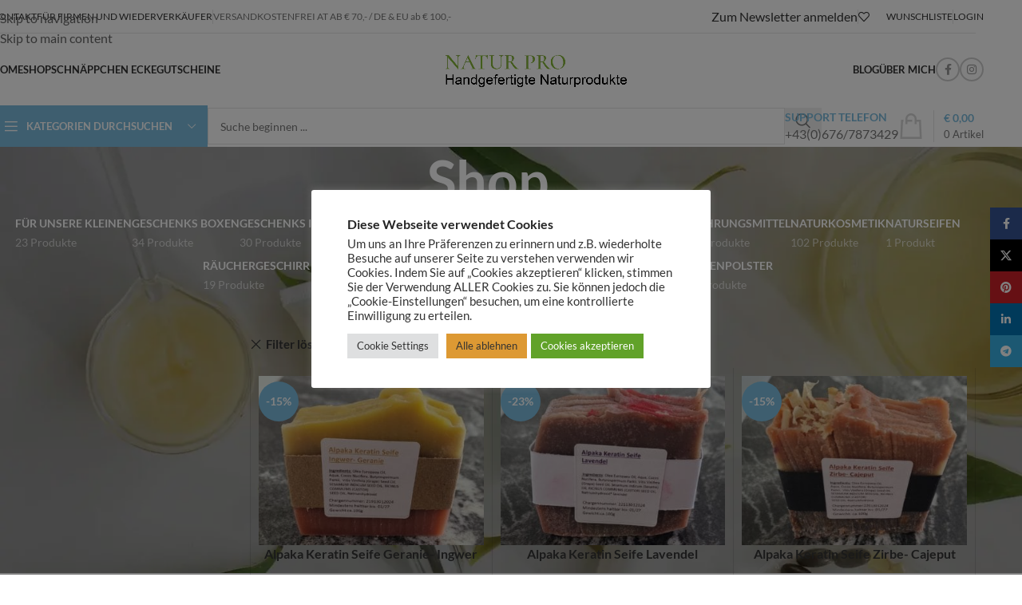

--- FILE ---
content_type: text/html; charset=UTF-8
request_url: https://naturpro.at/shop/?filter_brand=natur-pro
body_size: 41543
content:
<!DOCTYPE html>
<html lang="de" prefix="og: https://ogp.me/ns#">
<head>
	<meta charset="UTF-8">
	<link rel="profile" href="https://gmpg.org/xfn/11">
	<link rel="pingback" href="https://naturpro.at/xmlrpc.php">

	
<!-- Suchmaschinen-Optimierung durch Rank Math PRO - https://rankmath.com/ -->
<title>Shop - NATUR PRO</title>
<meta name="description" content="Produkte Archive - NATUR PRO"/>
<meta name="robots" content="follow, index, max-snippet:-1, max-video-preview:-1, max-image-preview:large"/>
<link rel="canonical" href="https://naturpro.at/shop/" />
<link rel="next" href="https://naturpro.at/shop/page/2/" />
<meta property="og:locale" content="de_DE" />
<meta property="og:type" content="article" />
<meta property="og:title" content="Shop - NATUR PRO" />
<meta property="og:description" content="Produkte Archive - NATUR PRO" />
<meta property="og:url" content="https://naturpro.at/shop/" />
<meta property="og:site_name" content="NATUR PRO - Natürliche Kosmetikprodukte ohne Tierversuche" />
<meta property="article:publisher" content="https://www.facebook.com/Pinzgau.Bruck.Michelle.Lederer" />
<meta property="og:image" content="https://naturpro.at/wp-content/uploads/2020/09/20200924_091513-scaled.jpg" />
<meta property="og:image:secure_url" content="https://naturpro.at/wp-content/uploads/2020/09/20200924_091513-scaled.jpg" />
<meta property="og:image:width" content="1920" />
<meta property="og:image:height" content="1440" />
<meta property="og:image:alt" content="Geschenksbox klein" />
<meta property="og:image:type" content="image/jpeg" />
<meta name="twitter:card" content="summary_large_image" />
<meta name="twitter:title" content="Shop - NATUR PRO" />
<meta name="twitter:description" content="Produkte Archive - NATUR PRO" />
<meta name="twitter:image" content="https://naturpro.at/wp-content/uploads/2020/09/20200924_091513-scaled.jpg" />
<script type="application/ld+json" class="rank-math-schema">{"@context":"https://schema.org","@graph":[{"@type":"Place","@id":"https://naturpro.at/#place","geo":{"@type":"GeoCoordinates","latitude":"47.287231","longitude":"12.8189914"},"hasMap":"https://www.google.com/maps/search/?api=1&amp;query=47.287231,12.8189914","address":{"@type":"PostalAddress","streetAddress":"Sportplatzstr.10","addressLocality":"Bruck an der Gro\u00dfglocknerstra\u00dfe","addressRegion":"Salzburg","postalCode":"5671","addressCountry":"Austria"}},{"@type":"Organization","@id":"https://naturpro.at/#organization","name":"Handgefertigte Naturprodukte","url":"https://naturpro.at","sameAs":["https://www.facebook.com/Pinzgau.Bruck.Michelle.Lederer"],"email":"info@naturpro.at","address":{"@type":"PostalAddress","streetAddress":"Sportplatzstr.10","addressLocality":"Bruck an der Gro\u00dfglocknerstra\u00dfe","addressRegion":"Salzburg","postalCode":"5671","addressCountry":"Austria"},"logo":{"@type":"ImageObject","@id":"https://naturpro.at/#logo","url":"https://naturpro.at/wp-content/uploads/2020/08/118433879_647983622791212_2011864640867526643_n-e1598522070758.png","contentUrl":"https://naturpro.at/wp-content/uploads/2020/08/118433879_647983622791212_2011864640867526643_n-e1598522070758.png","caption":"NATUR PRO - Nat\u00fcrliche Kosmetikprodukte ohne Tierversuche","inLanguage":"de","width":"919","height":"714"},"contactPoint":[{"@type":"ContactPoint","telephone":"+436767873429","contactType":"customer support"}],"location":{"@id":"https://naturpro.at/#place"}},{"@type":"WebSite","@id":"https://naturpro.at/#website","url":"https://naturpro.at","name":"NATUR PRO - Nat\u00fcrliche Kosmetikprodukte ohne Tierversuche","alternateName":"Nat\u00fcrliche Salben, Cremes, Kr\u00e4utertees und mehr aus der Region","publisher":{"@id":"https://naturpro.at/#organization"},"inLanguage":"de"},{"@type":"CollectionPage","@id":"https://naturpro.at/shop/#webpage","url":"https://naturpro.at/shop/","name":"Shop - NATUR PRO","isPartOf":{"@id":"https://naturpro.at/#website"},"inLanguage":"de"}]}</script>
<!-- /Rank Math WordPress SEO Plugin -->


<link rel="alternate" type="application/rss+xml" title="NATUR PRO &raquo; Feed" href="https://naturpro.at/feed/" />
<link rel="alternate" type="application/rss+xml" title="NATUR PRO &raquo; Kommentar-Feed" href="https://naturpro.at/comments/feed/" />
<link rel="alternate" type="application/rss+xml" title="NATUR PRO &raquo; Produkte-Feed" href="https://naturpro.at/shop/feed/" />
<style id='wp-img-auto-sizes-contain-inline-css' type='text/css'>
img:is([sizes=auto i],[sizes^="auto," i]){contain-intrinsic-size:3000px 1500px}
/*# sourceURL=wp-img-auto-sizes-contain-inline-css */
</style>
<style id='safe-svg-svg-icon-style-inline-css' type='text/css'>
.safe-svg-cover{text-align:center}.safe-svg-cover .safe-svg-inside{display:inline-block;max-width:100%}.safe-svg-cover svg{fill:currentColor;height:100%;max-height:100%;max-width:100%;width:100%}

/*# sourceURL=https://naturpro.at/wp-content/plugins/safe-svg/dist/safe-svg-block-frontend.css */
</style>
<link rel='stylesheet' id='cr-frontend-css-css' href='https://naturpro.at/wp-content/plugins/customer-reviews-woocommerce/css/frontend.css?ver=5.96.0' type='text/css' media='all' />
<link rel='stylesheet' id='cr-badges-css-css' href='https://naturpro.at/wp-content/plugins/customer-reviews-woocommerce/css/badges.css?ver=5.96.0' type='text/css' media='all' />
<link rel='stylesheet' id='cookie-law-info-css' href='https://naturpro.at/wp-content/plugins/cookie-law-info/legacy/public/css/cookie-law-info-public.css?ver=3.3.9.1' type='text/css' media='all' />
<link rel='stylesheet' id='cookie-law-info-gdpr-css' href='https://naturpro.at/wp-content/plugins/cookie-law-info/legacy/public/css/cookie-law-info-gdpr.css?ver=3.3.9.1' type='text/css' media='all' />
<link rel='stylesheet' id='wpa-css-css' href='https://naturpro.at/wp-content/plugins/honeypot/includes/css/wpa.css?ver=2.3.04' type='text/css' media='all' />
<style id='woocommerce-inline-inline-css' type='text/css'>
.woocommerce form .form-row .required { visibility: visible; }
/*# sourceURL=woocommerce-inline-inline-css */
</style>
<link rel='stylesheet' id='wc-ppcp-style-css' href='https://naturpro.at/wp-content/plugins/pymntpl-paypal-woocommerce/build/css/styles.css?ver=2.0.9' type='text/css' media='all' />
<link rel='stylesheet' id='woocommerce-gzd-layout-css' href='https://naturpro.at/wp-content/plugins/woocommerce-germanized/build/static/layout-styles.css?ver=3.20.5' type='text/css' media='all' />
<style id='woocommerce-gzd-layout-inline-css' type='text/css'>
.woocommerce-checkout .shop_table { background-color: #eeeeee; } .product p.deposit-packaging-type { font-size: 1.25em !important; } p.woocommerce-shipping-destination { display: none; }
                .wc-gzd-nutri-score-value-a {
                    background: url(https://naturpro.at/wp-content/plugins/woocommerce-germanized/assets/images/nutri-score-a.svg) no-repeat;
                }
                .wc-gzd-nutri-score-value-b {
                    background: url(https://naturpro.at/wp-content/plugins/woocommerce-germanized/assets/images/nutri-score-b.svg) no-repeat;
                }
                .wc-gzd-nutri-score-value-c {
                    background: url(https://naturpro.at/wp-content/plugins/woocommerce-germanized/assets/images/nutri-score-c.svg) no-repeat;
                }
                .wc-gzd-nutri-score-value-d {
                    background: url(https://naturpro.at/wp-content/plugins/woocommerce-germanized/assets/images/nutri-score-d.svg) no-repeat;
                }
                .wc-gzd-nutri-score-value-e {
                    background: url(https://naturpro.at/wp-content/plugins/woocommerce-germanized/assets/images/nutri-score-e.svg) no-repeat;
                }
            
/*# sourceURL=woocommerce-gzd-layout-inline-css */
</style>
<link rel='stylesheet' id='elementor-icons-css' href='https://naturpro.at/wp-content/plugins/elementor/assets/lib/eicons/css/elementor-icons.min.css?ver=5.45.0' type='text/css' media='all' />
<link rel='stylesheet' id='elementor-frontend-css' href='https://naturpro.at/wp-content/plugins/elementor/assets/css/frontend.min.css?ver=3.34.1' type='text/css' media='all' />
<link rel='stylesheet' id='elementor-post-3233-css' href='https://naturpro.at/wp-content/uploads/elementor/css/post-3233.css?ver=1768608743' type='text/css' media='all' />
<link rel='stylesheet' id='wd-style-base-css' href='https://naturpro.at/wp-content/themes/woodmart/css/parts/base.min.css?ver=8.3.8' type='text/css' media='all' />
<link rel='stylesheet' id='wd-helpers-wpb-elem-css' href='https://naturpro.at/wp-content/themes/woodmart/css/parts/helpers-wpb-elem.min.css?ver=8.3.8' type='text/css' media='all' />
<link rel='stylesheet' id='wd-woo-germanized-css' href='https://naturpro.at/wp-content/themes/woodmart/css/parts/int-woo-germanized.min.css?ver=8.3.8' type='text/css' media='all' />
<link rel='stylesheet' id='wd-revolution-slider-css' href='https://naturpro.at/wp-content/themes/woodmart/css/parts/int-rev-slider.min.css?ver=8.3.8' type='text/css' media='all' />
<link rel='stylesheet' id='wd-elementor-base-css' href='https://naturpro.at/wp-content/themes/woodmart/css/parts/int-elem-base.min.css?ver=8.3.8' type='text/css' media='all' />
<link rel='stylesheet' id='wd-woo-payment-plugin-paypal-css' href='https://naturpro.at/wp-content/themes/woodmart/css/parts/int-woo-payment-plugin-paypal.min.css?ver=8.3.8' type='text/css' media='all' />
<link rel='stylesheet' id='wd-int-wordfence-css' href='https://naturpro.at/wp-content/themes/woodmart/css/parts/int-wordfence.min.css?ver=8.3.8' type='text/css' media='all' />
<link rel='stylesheet' id='wd-woocommerce-base-css' href='https://naturpro.at/wp-content/themes/woodmart/css/parts/woocommerce-base.min.css?ver=8.3.8' type='text/css' media='all' />
<link rel='stylesheet' id='wd-mod-star-rating-css' href='https://naturpro.at/wp-content/themes/woodmart/css/parts/mod-star-rating.min.css?ver=8.3.8' type='text/css' media='all' />
<link rel='stylesheet' id='wd-woocommerce-block-notices-css' href='https://naturpro.at/wp-content/themes/woodmart/css/parts/woo-mod-block-notices.min.css?ver=8.3.8' type='text/css' media='all' />
<link rel='stylesheet' id='wd-woo-opt-free-progress-bar-css' href='https://naturpro.at/wp-content/themes/woodmart/css/parts/woo-opt-free-progress-bar.min.css?ver=8.3.8' type='text/css' media='all' />
<link rel='stylesheet' id='wd-woo-mod-progress-bar-css' href='https://naturpro.at/wp-content/themes/woodmart/css/parts/woo-mod-progress-bar.min.css?ver=8.3.8' type='text/css' media='all' />
<link rel='stylesheet' id='wd-widget-active-filters-css' href='https://naturpro.at/wp-content/themes/woodmart/css/parts/woo-widget-active-filters.min.css?ver=8.3.8' type='text/css' media='all' />
<link rel='stylesheet' id='wd-woo-shop-predefined-css' href='https://naturpro.at/wp-content/themes/woodmart/css/parts/woo-shop-predefined.min.css?ver=8.3.8' type='text/css' media='all' />
<link rel='stylesheet' id='wd-shop-title-categories-css' href='https://naturpro.at/wp-content/themes/woodmart/css/parts/woo-categories-loop-nav.min.css?ver=8.3.8' type='text/css' media='all' />
<link rel='stylesheet' id='wd-woo-categories-loop-nav-mobile-accordion-css' href='https://naturpro.at/wp-content/themes/woodmart/css/parts/woo-categories-loop-nav-mobile-accordion.min.css?ver=8.3.8' type='text/css' media='all' />
<link rel='stylesheet' id='wd-woo-shop-el-products-per-page-css' href='https://naturpro.at/wp-content/themes/woodmart/css/parts/woo-shop-el-products-per-page.min.css?ver=8.3.8' type='text/css' media='all' />
<link rel='stylesheet' id='wd-woo-shop-page-title-css' href='https://naturpro.at/wp-content/themes/woodmart/css/parts/woo-shop-page-title.min.css?ver=8.3.8' type='text/css' media='all' />
<link rel='stylesheet' id='wd-woo-mod-shop-loop-head-css' href='https://naturpro.at/wp-content/themes/woodmart/css/parts/woo-mod-shop-loop-head.min.css?ver=8.3.8' type='text/css' media='all' />
<link rel='stylesheet' id='wd-woo-shop-el-order-by-css' href='https://naturpro.at/wp-content/themes/woodmart/css/parts/woo-shop-el-order-by.min.css?ver=8.3.8' type='text/css' media='all' />
<link rel='stylesheet' id='wd-woo-shop-el-products-view-css' href='https://naturpro.at/wp-content/themes/woodmart/css/parts/woo-shop-el-products-view.min.css?ver=8.3.8' type='text/css' media='all' />
<link rel='stylesheet' id='wd-opt-carousel-disable-css' href='https://naturpro.at/wp-content/themes/woodmart/css/parts/opt-carousel-disable.min.css?ver=8.3.8' type='text/css' media='all' />
<link rel='stylesheet' id='child-style-css' href='https://naturpro.at/wp-content/themes/woodmart-child/style.css?ver=8.3.8' type='text/css' media='all' />
<link rel='stylesheet' id='wd-header-base-css' href='https://naturpro.at/wp-content/themes/woodmart/css/parts/header-base.min.css?ver=8.3.8' type='text/css' media='all' />
<link rel='stylesheet' id='wd-mod-tools-css' href='https://naturpro.at/wp-content/themes/woodmart/css/parts/mod-tools.min.css?ver=8.3.8' type='text/css' media='all' />
<link rel='stylesheet' id='wd-header-elements-base-css' href='https://naturpro.at/wp-content/themes/woodmart/css/parts/header-el-base.min.css?ver=8.3.8' type='text/css' media='all' />
<link rel='stylesheet' id='wd-button-css' href='https://naturpro.at/wp-content/themes/woodmart/css/parts/el-button.min.css?ver=8.3.8' type='text/css' media='all' />
<link rel='stylesheet' id='wd-woo-mod-login-form-css' href='https://naturpro.at/wp-content/themes/woodmart/css/parts/woo-mod-login-form.min.css?ver=8.3.8' type='text/css' media='all' />
<link rel='stylesheet' id='wd-header-my-account-css' href='https://naturpro.at/wp-content/themes/woodmart/css/parts/header-el-my-account.min.css?ver=8.3.8' type='text/css' media='all' />
<link rel='stylesheet' id='wd-social-icons-css' href='https://naturpro.at/wp-content/themes/woodmart/css/parts/el-social-icons.min.css?ver=8.3.8' type='text/css' media='all' />
<link rel='stylesheet' id='wd-social-icons-styles-css' href='https://naturpro.at/wp-content/themes/woodmart/css/parts/el-social-styles.min.css?ver=8.3.8' type='text/css' media='all' />
<link rel='stylesheet' id='wd-header-mobile-nav-dropdown-css' href='https://naturpro.at/wp-content/themes/woodmart/css/parts/header-el-mobile-nav-dropdown.min.css?ver=8.3.8' type='text/css' media='all' />
<link rel='stylesheet' id='wd-header-cart-side-css' href='https://naturpro.at/wp-content/themes/woodmart/css/parts/header-el-cart-side.min.css?ver=8.3.8' type='text/css' media='all' />
<link rel='stylesheet' id='wd-woo-mod-quantity-css' href='https://naturpro.at/wp-content/themes/woodmart/css/parts/woo-mod-quantity.min.css?ver=8.3.8' type='text/css' media='all' />
<link rel='stylesheet' id='wd-header-cart-css' href='https://naturpro.at/wp-content/themes/woodmart/css/parts/header-el-cart.min.css?ver=8.3.8' type='text/css' media='all' />
<link rel='stylesheet' id='wd-widget-shopping-cart-css' href='https://naturpro.at/wp-content/themes/woodmart/css/parts/woo-widget-shopping-cart.min.css?ver=8.3.8' type='text/css' media='all' />
<link rel='stylesheet' id='wd-widget-product-list-css' href='https://naturpro.at/wp-content/themes/woodmart/css/parts/woo-widget-product-list.min.css?ver=8.3.8' type='text/css' media='all' />
<link rel='stylesheet' id='wd-header-categories-nav-css' href='https://naturpro.at/wp-content/themes/woodmart/css/parts/header-el-category-nav.min.css?ver=8.3.8' type='text/css' media='all' />
<link rel='stylesheet' id='wd-mod-nav-vertical-css' href='https://naturpro.at/wp-content/themes/woodmart/css/parts/mod-nav-vertical.min.css?ver=8.3.8' type='text/css' media='all' />
<link rel='stylesheet' id='wd-mod-nav-vertical-design-default-css' href='https://naturpro.at/wp-content/themes/woodmart/css/parts/mod-nav-vertical-design-default.min.css?ver=8.3.8' type='text/css' media='all' />
<link rel='stylesheet' id='wd-header-search-css' href='https://naturpro.at/wp-content/themes/woodmart/css/parts/header-el-search.min.css?ver=8.3.8' type='text/css' media='all' />
<link rel='stylesheet' id='wd-header-search-form-css' href='https://naturpro.at/wp-content/themes/woodmart/css/parts/header-el-search-form.min.css?ver=8.3.8' type='text/css' media='all' />
<link rel='stylesheet' id='wd-wd-search-form-css' href='https://naturpro.at/wp-content/themes/woodmart/css/parts/wd-search-form.min.css?ver=8.3.8' type='text/css' media='all' />
<link rel='stylesheet' id='wd-wd-search-results-css' href='https://naturpro.at/wp-content/themes/woodmart/css/parts/wd-search-results.min.css?ver=8.3.8' type='text/css' media='all' />
<link rel='stylesheet' id='wd-wd-search-dropdown-css' href='https://naturpro.at/wp-content/themes/woodmart/css/parts/wd-search-dropdown.min.css?ver=8.3.8' type='text/css' media='all' />
<link rel='stylesheet' id='wd-info-box-css' href='https://naturpro.at/wp-content/themes/woodmart/css/parts/el-info-box.min.css?ver=8.3.8' type='text/css' media='all' />
<link rel='stylesheet' id='wd-header-cart-design-3-css' href='https://naturpro.at/wp-content/themes/woodmart/css/parts/header-el-cart-design-3.min.css?ver=8.3.8' type='text/css' media='all' />
<link rel='stylesheet' id='wd-page-title-css' href='https://naturpro.at/wp-content/themes/woodmart/css/parts/page-title.min.css?ver=8.3.8' type='text/css' media='all' />
<link rel='stylesheet' id='wd-off-canvas-sidebar-css' href='https://naturpro.at/wp-content/themes/woodmart/css/parts/opt-off-canvas-sidebar.min.css?ver=8.3.8' type='text/css' media='all' />
<link rel='stylesheet' id='wd-widget-nav-css' href='https://naturpro.at/wp-content/themes/woodmart/css/parts/widget-nav.min.css?ver=8.3.8' type='text/css' media='all' />
<link rel='stylesheet' id='wd-widget-layered-nav-stock-status-css' href='https://naturpro.at/wp-content/themes/woodmart/css/parts/woo-widget-layered-nav-stock-status.min.css?ver=8.3.8' type='text/css' media='all' />
<link rel='stylesheet' id='wd-widget-slider-price-filter-css' href='https://naturpro.at/wp-content/themes/woodmart/css/parts/woo-widget-slider-price-filter.min.css?ver=8.3.8' type='text/css' media='all' />
<link rel='stylesheet' id='wd-widget-wd-layered-nav-css' href='https://naturpro.at/wp-content/themes/woodmart/css/parts/woo-widget-wd-layered-nav.min.css?ver=8.3.8' type='text/css' media='all' />
<link rel='stylesheet' id='wd-woo-mod-swatches-base-css' href='https://naturpro.at/wp-content/themes/woodmart/css/parts/woo-mod-swatches-base.min.css?ver=8.3.8' type='text/css' media='all' />
<link rel='stylesheet' id='wd-woo-mod-swatches-filter-css' href='https://naturpro.at/wp-content/themes/woodmart/css/parts/woo-mod-swatches-filter.min.css?ver=8.3.8' type='text/css' media='all' />
<link rel='stylesheet' id='wd-woo-mod-swatches-style-1-css' href='https://naturpro.at/wp-content/themes/woodmart/css/parts/woo-mod-swatches-style-1.min.css?ver=8.3.8' type='text/css' media='all' />
<link rel='stylesheet' id='wd-woo-mod-swatches-style-4-css' href='https://naturpro.at/wp-content/themes/woodmart/css/parts/woo-mod-swatches-style-4.min.css?ver=8.3.8' type='text/css' media='all' />
<link rel='stylesheet' id='wd-woo-mod-widget-checkboxes-css' href='https://naturpro.at/wp-content/themes/woodmart/css/parts/woo-mod-widget-checkboxes.min.css?ver=8.3.8' type='text/css' media='all' />
<link rel='stylesheet' id='wd-shop-filter-area-css' href='https://naturpro.at/wp-content/themes/woodmart/css/parts/woo-shop-el-filters-area.min.css?ver=8.3.8' type='text/css' media='all' />
<link rel='stylesheet' id='wd-woo-shop-el-active-filters-css' href='https://naturpro.at/wp-content/themes/woodmart/css/parts/woo-shop-el-active-filters.min.css?ver=8.3.8' type='text/css' media='all' />
<link rel='stylesheet' id='wd-bordered-product-css' href='https://naturpro.at/wp-content/themes/woodmart/css/parts/woo-opt-bordered-product.min.css?ver=8.3.8' type='text/css' media='all' />
<link rel='stylesheet' id='wd-product-loop-css' href='https://naturpro.at/wp-content/themes/woodmart/css/parts/woo-product-loop.min.css?ver=8.3.8' type='text/css' media='all' />
<link rel='stylesheet' id='wd-product-loop-quick-css' href='https://naturpro.at/wp-content/themes/woodmart/css/parts/woo-product-loop-quick.min.css?ver=8.3.8' type='text/css' media='all' />
<link rel='stylesheet' id='wd-woo-mod-add-btn-replace-css' href='https://naturpro.at/wp-content/themes/woodmart/css/parts/woo-mod-add-btn-replace.min.css?ver=8.3.8' type='text/css' media='all' />
<link rel='stylesheet' id='wd-categories-loop-center-css' href='https://naturpro.at/wp-content/themes/woodmart/css/parts/woo-categories-loop-center-old.min.css?ver=8.3.8' type='text/css' media='all' />
<link rel='stylesheet' id='wd-woo-categories-loop-css' href='https://naturpro.at/wp-content/themes/woodmart/css/parts/woo-categories-loop.min.css?ver=8.3.8' type='text/css' media='all' />
<link rel='stylesheet' id='wd-categories-loop-css' href='https://naturpro.at/wp-content/themes/woodmart/css/parts/woo-categories-loop-old.min.css?ver=8.3.8' type='text/css' media='all' />
<link rel='stylesheet' id='wd-woo-opt-stretch-cont-css' href='https://naturpro.at/wp-content/themes/woodmart/css/parts/woo-opt-stretch-cont.min.css?ver=8.3.8' type='text/css' media='all' />
<link rel='stylesheet' id='wd-sticky-loader-css' href='https://naturpro.at/wp-content/themes/woodmart/css/parts/mod-sticky-loader.min.css?ver=8.3.8' type='text/css' media='all' />
<link rel='stylesheet' id='wd-woo-mod-product-labels-css' href='https://naturpro.at/wp-content/themes/woodmart/css/parts/woo-mod-product-labels.min.css?ver=8.3.8' type='text/css' media='all' />
<link rel='stylesheet' id='wd-woo-mod-product-labels-round-css' href='https://naturpro.at/wp-content/themes/woodmart/css/parts/woo-mod-product-labels-round.min.css?ver=8.3.8' type='text/css' media='all' />
<link rel='stylesheet' id='wd-mfp-popup-css' href='https://naturpro.at/wp-content/themes/woodmart/css/parts/lib-magnific-popup.min.css?ver=8.3.8' type='text/css' media='all' />
<link rel='stylesheet' id='wd-mod-animations-transform-css' href='https://naturpro.at/wp-content/themes/woodmart/css/parts/mod-animations-transform.min.css?ver=8.3.8' type='text/css' media='all' />
<link rel='stylesheet' id='wd-mod-transform-css' href='https://naturpro.at/wp-content/themes/woodmart/css/parts/mod-transform.min.css?ver=8.3.8' type='text/css' media='all' />
<link rel='stylesheet' id='wd-widget-collapse-css' href='https://naturpro.at/wp-content/themes/woodmart/css/parts/opt-widget-collapse.min.css?ver=8.3.8' type='text/css' media='all' />
<link rel='stylesheet' id='wd-footer-base-css' href='https://naturpro.at/wp-content/themes/woodmart/css/parts/footer-base.min.css?ver=8.3.8' type='text/css' media='all' />
<link rel='stylesheet' id='wd-banner-css' href='https://naturpro.at/wp-content/themes/woodmart/css/parts/el-banner.min.css?ver=8.3.8' type='text/css' media='all' />
<link rel='stylesheet' id='wd-banner-hover-zoom-css' href='https://naturpro.at/wp-content/themes/woodmart/css/parts/el-banner-hover-zoom.min.css?ver=8.3.8' type='text/css' media='all' />
<link rel='stylesheet' id='wd-banner-btn-hover-css' href='https://naturpro.at/wp-content/themes/woodmart/css/parts/el-banner-btn-hover.min.css?ver=8.3.8' type='text/css' media='all' />
<link rel='stylesheet' id='wd-mod-highlighted-text-css' href='https://naturpro.at/wp-content/themes/woodmart/css/parts/mod-highlighted-text.min.css?ver=8.3.8' type='text/css' media='all' />
<link rel='stylesheet' id='wd-text-block-css' href='https://naturpro.at/wp-content/themes/woodmart/css/parts/el-text-block.min.css?ver=8.3.8' type='text/css' media='all' />
<link rel='stylesheet' id='wd-list-css' href='https://naturpro.at/wp-content/themes/woodmart/css/parts/el-list.min.css?ver=8.3.8' type='text/css' media='all' />
<link rel='stylesheet' id='wd-el-list-css' href='https://naturpro.at/wp-content/themes/woodmart/css/parts/el-list-wpb-elem.min.css?ver=8.3.8' type='text/css' media='all' />
<link rel='stylesheet' id='wd-scroll-top-css' href='https://naturpro.at/wp-content/themes/woodmart/css/parts/opt-scrolltotop.min.css?ver=8.3.8' type='text/css' media='all' />
<link rel='stylesheet' id='wd-header-my-account-sidebar-css' href='https://naturpro.at/wp-content/themes/woodmart/css/parts/header-el-my-account-sidebar.min.css?ver=8.3.8' type='text/css' media='all' />
<link rel='stylesheet' id='wd-sticky-social-buttons-css' href='https://naturpro.at/wp-content/themes/woodmart/css/parts/opt-sticky-social.min.css?ver=8.3.8' type='text/css' media='all' />
<link rel='stylesheet' id='wd-shop-off-canvas-sidebar-css' href='https://naturpro.at/wp-content/themes/woodmart/css/parts/opt-shop-off-canvas-sidebar.min.css?ver=8.3.8' type='text/css' media='all' />
<link rel='stylesheet' id='xts-style-theme_settings_default-css' href='https://naturpro.at/wp-content/uploads/2026/01/xts-theme_settings_default-1767765708.css?ver=8.3.8' type='text/css' media='all' />
<link rel='stylesheet' id='xts-google-fonts-css' href='//naturpro.at/wp-content/uploads/omgf/xts-google-fonts/xts-google-fonts.css?ver=1759950941' type='text/css' media='all' />
<link rel='stylesheet' id='elementor-gf-local-roboto-css' href='//naturpro.at/wp-content/uploads/omgf/elementor-gf-local-roboto/elementor-gf-local-roboto.css?ver=1759950941' type='text/css' media='all' />
<link rel='stylesheet' id='elementor-gf-local-robotoslab-css' href='//naturpro.at/wp-content/uploads/omgf/elementor-gf-local-robotoslab/elementor-gf-local-robotoslab.css?ver=1759950941' type='text/css' media='all' />
<script type="text/javascript" src="https://naturpro.at/wp-includes/js/jquery/jquery.min.js?ver=3.7.1" id="jquery-core-js"></script>
<script type="text/javascript" id="cookie-law-info-js-extra">
/* <![CDATA[ */
var Cli_Data = {"nn_cookie_ids":["__stripe_mid","__stripe_sid","ts","ts_c","enforce_policy","NID","c","caosLocalGa_gid","CONSENT","tsrce","x-pp-s","nsid","_gat","l7_az","m","wp_woocommerce_session_fa4704a003aba6bbdba2cc1ef3d8c794","LANG","sc_f","KHcl0EuY7AKSMgfvHl7J5E7hPtK","caosLocalGa","CookieLawInfoConsent","cookielawinfo-checkbox-advertisement"],"cookielist":[],"non_necessary_cookies":{"necessary":["__stripe_mid","__stripe_sid","ts","ts_c","enforce_policy","caosLocalGa","CookieLawInfoConsent"],"functional":["tsrce","x-pp-s","nsid"],"performance":["_gat","l7_az"],"analytics":["caosLocalGa_gid","CONSENT"],"werbung":["NID","c"],"others":["m","wp_woocommerce_session_fa4704a003aba6bbdba2cc1ef3d8c794","LANG","sc_f","KHcl0EuY7AKSMgfvHl7J5E7hPtK"]},"ccpaEnabled":"","ccpaRegionBased":"","ccpaBarEnabled":"","strictlyEnabled":["necessary","obligatoire"],"ccpaType":"gdpr","js_blocking":"1","custom_integration":"","triggerDomRefresh":"","secure_cookies":""};
var cli_cookiebar_settings = {"animate_speed_hide":"500","animate_speed_show":"500","background":"#FFF","border":"#b1a6a6c2","border_on":"","button_1_button_colour":"#61a229","button_1_button_hover":"#4e8221","button_1_link_colour":"#fff","button_1_as_button":"1","button_1_new_win":"","button_2_button_colour":"#333","button_2_button_hover":"#292929","button_2_link_colour":"#444","button_2_as_button":"","button_2_hidebar":"","button_3_button_colour":"#dd9933","button_3_button_hover":"#b17a29","button_3_link_colour":"#333333","button_3_as_button":"1","button_3_new_win":"","button_4_button_colour":"#dedfe0","button_4_button_hover":"#b2b2b3","button_4_link_colour":"#333333","button_4_as_button":"1","button_7_button_colour":"#61a229","button_7_button_hover":"#4e8221","button_7_link_colour":"#fff","button_7_as_button":"1","button_7_new_win":"","font_family":"inherit","header_fix":"","notify_animate_hide":"1","notify_animate_show":"","notify_div_id":"#cookie-law-info-bar","notify_position_horizontal":"right","notify_position_vertical":"bottom","scroll_close":"","scroll_close_reload":"","accept_close_reload":"","reject_close_reload":"","showagain_tab":"","showagain_background":"#fff","showagain_border":"#000","showagain_div_id":"#cookie-law-info-again","showagain_x_position":"100px","text":"#333333","show_once_yn":"","show_once":"10000","logging_on":"","as_popup":"","popup_overlay":"1","bar_heading_text":"Diese Webseite verwendet Cookies","cookie_bar_as":"popup","popup_showagain_position":"bottom-left","widget_position":"left"};
var log_object = {"ajax_url":"https://naturpro.at/wp-admin/admin-ajax.php"};
//# sourceURL=cookie-law-info-js-extra
/* ]]> */
</script>
<script type="text/javascript" src="https://naturpro.at/wp-content/plugins/cookie-law-info/legacy/public/js/cookie-law-info-public.js?ver=3.3.9.1" id="cookie-law-info-js"></script>
<script type="text/javascript" src="https://naturpro.at/wp-content/plugins/woocommerce/assets/js/jquery-blockui/jquery.blockUI.min.js?ver=2.7.0-wc.10.4.3" id="wc-jquery-blockui-js" defer="defer" data-wp-strategy="defer"></script>
<script type="text/javascript" id="wc-add-to-cart-js-extra">
/* <![CDATA[ */
var wc_add_to_cart_params = {"ajax_url":"/wp-admin/admin-ajax.php","wc_ajax_url":"/?wc-ajax=%%endpoint%%","i18n_view_cart":"Warenkorb anzeigen","cart_url":"https://naturpro.at/warenkorb/","is_cart":"","cart_redirect_after_add":"no"};
//# sourceURL=wc-add-to-cart-js-extra
/* ]]> */
</script>
<script type="text/javascript" src="https://naturpro.at/wp-content/plugins/woocommerce/assets/js/frontend/add-to-cart.min.js?ver=10.4.3" id="wc-add-to-cart-js" defer="defer" data-wp-strategy="defer"></script>
<script type="text/javascript" src="https://naturpro.at/wp-content/plugins/woocommerce/assets/js/js-cookie/js.cookie.min.js?ver=2.1.4-wc.10.4.3" id="wc-js-cookie-js" defer="defer" data-wp-strategy="defer"></script>
<script type="text/javascript" id="woocommerce-js-extra">
/* <![CDATA[ */
var woocommerce_params = {"ajax_url":"/wp-admin/admin-ajax.php","wc_ajax_url":"/?wc-ajax=%%endpoint%%","i18n_password_show":"Passwort anzeigen","i18n_password_hide":"Passwort ausblenden"};
//# sourceURL=woocommerce-js-extra
/* ]]> */
</script>
<script type="text/javascript" src="https://naturpro.at/wp-content/plugins/woocommerce/assets/js/frontend/woocommerce.min.js?ver=10.4.3" id="woocommerce-js" defer="defer" data-wp-strategy="defer"></script>
<script type="text/javascript" id="wc-gzd-unit-price-observer-queue-js-extra">
/* <![CDATA[ */
var wc_gzd_unit_price_observer_queue_params = {"ajax_url":"/wp-admin/admin-ajax.php","wc_ajax_url":"/?wc-ajax=%%endpoint%%","refresh_unit_price_nonce":"398e71d5a5"};
//# sourceURL=wc-gzd-unit-price-observer-queue-js-extra
/* ]]> */
</script>
<script type="text/javascript" src="https://naturpro.at/wp-content/plugins/woocommerce-germanized/build/static/unit-price-observer-queue.js?ver=3.20.5" id="wc-gzd-unit-price-observer-queue-js" defer="defer" data-wp-strategy="defer"></script>
<script type="text/javascript" src="https://naturpro.at/wp-content/plugins/woocommerce/assets/js/accounting/accounting.min.js?ver=0.4.2" id="wc-accounting-js"></script>
<script type="text/javascript" id="wc-gzd-unit-price-observer-js-extra">
/* <![CDATA[ */
var wc_gzd_unit_price_observer_params = {"wrapper":".product","price_selector":{"p.price":{"is_total_price":false,"is_primary_selector":true,"quantity_selector":""}},"replace_price":"1","product_id":"9936","price_decimal_sep":",","price_thousand_sep":".","qty_selector":"input.quantity, input.qty","refresh_on_load":""};
//# sourceURL=wc-gzd-unit-price-observer-js-extra
/* ]]> */
</script>
<script type="text/javascript" src="https://naturpro.at/wp-content/plugins/woocommerce-germanized/build/static/unit-price-observer.js?ver=3.20.5" id="wc-gzd-unit-price-observer-js" defer="defer" data-wp-strategy="defer"></script>
<script type="text/javascript" src="https://naturpro.at/wp-content/themes/woodmart/js/libs/device.min.js?ver=8.3.8" id="wd-device-library-js"></script>
<script type="text/javascript" src="https://naturpro.at/wp-content/themes/woodmart/js/scripts/global/scrollBar.min.js?ver=8.3.8" id="wd-scrollbar-js"></script>
<link rel="https://api.w.org/" href="https://naturpro.at/wp-json/" /><link rel="EditURI" type="application/rsd+xml" title="RSD" href="https://naturpro.at/xmlrpc.php?rsd" />
<meta name="generator" content="WordPress 6.9" />
		<script type="text/javascript">
				(function(c,l,a,r,i,t,y){
					c[a]=c[a]||function(){(c[a].q=c[a].q||[]).push(arguments)};t=l.createElement(r);t.async=1;
					t.src="https://www.clarity.ms/tag/"+i+"?ref=wordpress";y=l.getElementsByTagName(r)[0];y.parentNode.insertBefore(t,y);
				})(window, document, "clarity", "script", "nnm0b5vvpi");
		</script>
		
<!-- This website runs the Product Feed PRO for WooCommerce by AdTribes.io plugin - version woocommercesea_option_installed_version -->
<!-- Google site verification - Google for WooCommerce -->
<meta name="google-site-verification" content="_ajslAWz-lgjBnw4l2GDoUYTF0VuoWKuHZW7jD0cIp8" />
					<meta name="viewport" content="width=device-width, initial-scale=1.0, maximum-scale=1.0, user-scalable=no">
											<link rel="preload" as="font" href="https://naturpro.at/wp-content/themes/woodmart/fonts/woodmart-font-1-400.woff2?v=8.3.8" type="font/woff2" crossorigin>
						<noscript><style>.woocommerce-product-gallery{ opacity: 1 !important; }</style></noscript>
				<style>
				.e-con.e-parent:nth-of-type(n+4):not(.e-lazyloaded):not(.e-no-lazyload),
				.e-con.e-parent:nth-of-type(n+4):not(.e-lazyloaded):not(.e-no-lazyload) * {
					background-image: none !important;
				}
				@media screen and (max-height: 1024px) {
					.e-con.e-parent:nth-of-type(n+3):not(.e-lazyloaded):not(.e-no-lazyload),
					.e-con.e-parent:nth-of-type(n+3):not(.e-lazyloaded):not(.e-no-lazyload) * {
						background-image: none !important;
					}
				}
				@media screen and (max-height: 640px) {
					.e-con.e-parent:nth-of-type(n+2):not(.e-lazyloaded):not(.e-no-lazyload),
					.e-con.e-parent:nth-of-type(n+2):not(.e-lazyloaded):not(.e-no-lazyload) * {
						background-image: none !important;
					}
				}
			</style>
			<script type="text/javascript" id="google_gtagjs" src="https://www.googletagmanager.com/gtag/js?id=G-3Q9PQQSS5R" async="async"></script>
<script type="text/javascript" id="google_gtagjs-inline">
/* <![CDATA[ */
window.dataLayer = window.dataLayer || [];function gtag(){dataLayer.push(arguments);}gtag('js', new Date());gtag('config', 'G-3Q9PQQSS5R', {} );
/* ]]> */
</script>
<meta name="generator" content="Powered by Slider Revolution 6.7.38 - responsive, Mobile-Friendly Slider Plugin for WordPress with comfortable drag and drop interface." />
<link rel="icon" href="https://naturpro.at/wp-content/uploads/2020/08/cropped-fav-vorlage-32x32.png" sizes="32x32" />
<link rel="icon" href="https://naturpro.at/wp-content/uploads/2020/08/cropped-fav-vorlage-192x192.png" sizes="192x192" />
<link rel="apple-touch-icon" href="https://naturpro.at/wp-content/uploads/2020/08/cropped-fav-vorlage-180x180.png" />
<meta name="msapplication-TileImage" content="https://naturpro.at/wp-content/uploads/2020/08/cropped-fav-vorlage-270x270.png" />
<script>function setREVStartSize(e){
			//window.requestAnimationFrame(function() {
				window.RSIW = window.RSIW===undefined ? window.innerWidth : window.RSIW;
				window.RSIH = window.RSIH===undefined ? window.innerHeight : window.RSIH;
				try {
					var pw = document.getElementById(e.c).parentNode.offsetWidth,
						newh;
					pw = pw===0 || isNaN(pw) || (e.l=="fullwidth" || e.layout=="fullwidth") ? window.RSIW : pw;
					e.tabw = e.tabw===undefined ? 0 : parseInt(e.tabw);
					e.thumbw = e.thumbw===undefined ? 0 : parseInt(e.thumbw);
					e.tabh = e.tabh===undefined ? 0 : parseInt(e.tabh);
					e.thumbh = e.thumbh===undefined ? 0 : parseInt(e.thumbh);
					e.tabhide = e.tabhide===undefined ? 0 : parseInt(e.tabhide);
					e.thumbhide = e.thumbhide===undefined ? 0 : parseInt(e.thumbhide);
					e.mh = e.mh===undefined || e.mh=="" || e.mh==="auto" ? 0 : parseInt(e.mh,0);
					if(e.layout==="fullscreen" || e.l==="fullscreen")
						newh = Math.max(e.mh,window.RSIH);
					else{
						e.gw = Array.isArray(e.gw) ? e.gw : [e.gw];
						for (var i in e.rl) if (e.gw[i]===undefined || e.gw[i]===0) e.gw[i] = e.gw[i-1];
						e.gh = e.el===undefined || e.el==="" || (Array.isArray(e.el) && e.el.length==0)? e.gh : e.el;
						e.gh = Array.isArray(e.gh) ? e.gh : [e.gh];
						for (var i in e.rl) if (e.gh[i]===undefined || e.gh[i]===0) e.gh[i] = e.gh[i-1];
											
						var nl = new Array(e.rl.length),
							ix = 0,
							sl;
						e.tabw = e.tabhide>=pw ? 0 : e.tabw;
						e.thumbw = e.thumbhide>=pw ? 0 : e.thumbw;
						e.tabh = e.tabhide>=pw ? 0 : e.tabh;
						e.thumbh = e.thumbhide>=pw ? 0 : e.thumbh;
						for (var i in e.rl) nl[i] = e.rl[i]<window.RSIW ? 0 : e.rl[i];
						sl = nl[0];
						for (var i in nl) if (sl>nl[i] && nl[i]>0) { sl = nl[i]; ix=i;}
						var m = pw>(e.gw[ix]+e.tabw+e.thumbw) ? 1 : (pw-(e.tabw+e.thumbw)) / (e.gw[ix]);
						newh =  (e.gh[ix] * m) + (e.tabh + e.thumbh);
					}
					var el = document.getElementById(e.c);
					if (el!==null && el) el.style.height = newh+"px";
					el = document.getElementById(e.c+"_wrapper");
					if (el!==null && el) {
						el.style.height = newh+"px";
						el.style.display = "block";
					}
				} catch(e){
					console.log("Failure at Presize of Slider:" + e)
				}
			//});
		  };</script>
		<style type="text/css" id="wp-custom-css">
			.woocommerce-product-gallery .product-image-thumbnail {
    max-height: 100px;
}

.widget_nav_menu ul li a {
	text-transform:uppercase;
	font-size:14px;
}

/**AGBs akzept red**/ .woocommerce-invalid-required-field input {
  outline: 4px solid red;
	padding: 5px;
}		</style>
		<style>
		
		</style>			<style id="wd-style-header_791912-css" data-type="wd-style-header_791912">
				:root{
	--wd-top-bar-h: 42px;
	--wd-top-bar-sm-h: .00001px;
	--wd-top-bar-sticky-h: .00001px;
	--wd-top-bar-brd-w: 1px;

	--wd-header-general-h: 90px;
	--wd-header-general-sm-h: 60px;
	--wd-header-general-sticky-h: .00001px;
	--wd-header-general-brd-w: .00001px;

	--wd-header-bottom-h: 52px;
	--wd-header-bottom-sm-h: 52px;
	--wd-header-bottom-sticky-h: .00001px;
	--wd-header-bottom-brd-w: .00001px;

	--wd-header-clone-h: 60px;

	--wd-header-brd-w: calc(var(--wd-top-bar-brd-w) + var(--wd-header-general-brd-w) + var(--wd-header-bottom-brd-w));
	--wd-header-h: calc(var(--wd-top-bar-h) + var(--wd-header-general-h) + var(--wd-header-bottom-h) + var(--wd-header-brd-w));
	--wd-header-sticky-h: calc(var(--wd-top-bar-sticky-h) + var(--wd-header-general-sticky-h) + var(--wd-header-bottom-sticky-h) + var(--wd-header-clone-h) + var(--wd-header-brd-w));
	--wd-header-sm-h: calc(var(--wd-top-bar-sm-h) + var(--wd-header-general-sm-h) + var(--wd-header-bottom-sm-h) + var(--wd-header-brd-w));
}

.whb-top-bar .wd-dropdown {
	margin-top: 0px;
}

.whb-top-bar .wd-dropdown:after {
	height: 11px;
}



:root:has(.whb-top-bar.whb-border-boxed) {
	--wd-top-bar-brd-w: .00001px;
}

@media (max-width: 1024px) {
:root:has(.whb-top-bar.whb-hidden-mobile) {
	--wd-top-bar-brd-w: .00001px;
}
}



.whb-header-bottom .wd-dropdown {
	margin-top: 5px;
}

.whb-header-bottom .wd-dropdown:after {
	height: 16px;
}


.whb-clone.whb-sticked .wd-dropdown:not(.sub-sub-menu) {
	margin-top: 9px;
}

.whb-clone.whb-sticked .wd-dropdown:not(.sub-sub-menu):after {
	height: 20px;
}

		.whb-top-bar-inner { border-color: rgba(230, 230, 230, 1);border-bottom-width: 1px;border-bottom-style: solid; }
.whb-general-header {
	border-bottom-width: 0px;border-bottom-style: solid;
}

.whb-header-bottom {
	border-bottom-width: 0px;border-bottom-style: solid;
}
			</style>
			
		<!-- Global site tag (gtag.js) - Google Ads: AW-664316206 - Google for WooCommerce -->
		<script async src="https://www.googletagmanager.com/gtag/js?id=AW-664316206"></script>
		<script>
			window.dataLayer = window.dataLayer || [];
			function gtag() { dataLayer.push(arguments); }
			gtag( 'consent', 'default', {
				analytics_storage: 'denied',
				ad_storage: 'denied',
				ad_user_data: 'denied',
				ad_personalization: 'denied',
				region: ['AT', 'BE', 'BG', 'HR', 'CY', 'CZ', 'DK', 'EE', 'FI', 'FR', 'DE', 'GR', 'HU', 'IS', 'IE', 'IT', 'LV', 'LI', 'LT', 'LU', 'MT', 'NL', 'NO', 'PL', 'PT', 'RO', 'SK', 'SI', 'ES', 'SE', 'GB', 'CH'],
				wait_for_update: 500,
			} );
			gtag('js', new Date());
			gtag('set', 'developer_id.dOGY3NW', true);
			gtag("config", "AW-664316206", { "groups": "GLA", "send_page_view": false });		</script>

		</head>

<body class="archive post-type-archive post-type-archive-product wp-theme-woodmart wp-child-theme-woodmart-child theme-woodmart woocommerce-shop woocommerce woocommerce-page woocommerce-no-js wrapper-full-width  categories-accordion-on woodmart-archive-shop woodmart-ajax-shop-on elementor-default elementor-kit-3233">
			<script type="text/javascript" id="wd-flicker-fix">// Flicker fix.</script><script type="text/javascript">
/* <![CDATA[ */
gtag("event", "page_view", {send_to: "GLA"});
/* ]]> */
</script>
		<div class="wd-skip-links">
								<a href="#menu-hauptmenue" class="wd-skip-navigation btn">
						Skip to navigation					</a>
								<a href="#main-content" class="wd-skip-content btn">
				Skip to main content			</a>
		</div>
			
	
	<div class="wd-page-wrapper website-wrapper">
									<header class="whb-header whb-header_791912 whb-sticky-shadow whb-scroll-slide whb-sticky-clone whb-hide-on-scroll">
					<div class="whb-main-header">
	
<div class="whb-row whb-top-bar whb-not-sticky-row whb-without-bg whb-border-boxed whb-color-dark whb-hidden-mobile whb-flex-flex-middle">
	<div class="container">
		<div class="whb-flex-row whb-top-bar-inner">
			<div class="whb-column whb-col-left whb-column5 whb-visible-lg">
	
<nav class="wd-header-nav wd-header-secondary-nav whb-hkday61ohi98k9oz4hae text-left wd-full-height" role="navigation" aria-label="Top Bar links">
	<ul id="menu-top-bar-links" class="menu wd-nav wd-nav-header wd-nav-secondary wd-style-bordered wd-gap-s"><li id="menu-item-8664" class="menu-item menu-item-type-post_type menu-item-object-page menu-item-8664 item-level-0 menu-simple-dropdown wd-event-hover" ><a href="https://naturpro.at/kontakt/" class="woodmart-nav-link"><span class="nav-link-text">Kontakt</span></a></li>
<li id="menu-item-8665" class="menu-item menu-item-type-post_type menu-item-object-page menu-item-8665 item-level-0 menu-simple-dropdown wd-event-hover" ><a href="https://naturpro.at/fuer-firmen-und-wiederverkaeufer/" class="woodmart-nav-link"><span class="nav-link-text">Für Firmen und Wiederverkäufer</span></a></li>
</ul></nav>
<div class="wd-header-divider wd-full-height whb-s3ozswewexkbpahmbqyk"></div>

<div class="wd-header-text reset-last-child whb-htp5hpinbsg1bze1fqlz">VERSANDKOSTENFREI AT AB € 70,- / DE &amp; EU ab € 100,-</div>
</div>
<div class="whb-column whb-col-center whb-column6 whb-visible-lg whb-empty-column">
	</div>
<div class="whb-column whb-col-right whb-column7 whb-visible-lg">
	<div id="wd-696bd13c7bac8" class=" whb-mj9jeqgxo2tga1sespnw wd-button-wrapper text-center"><a href="https://naturpro.at/newsletter" title="" class="btn btn-color-primary btn-style-3d btn-shape-round btn-size-extra-small">Zum Newsletter anmelden</a></div><div class="wd-header-divider wd-full-height whb-toil1ag1gi4gs9p0ajgf"></div>

<div class="wd-header-wishlist wd-tools-element wd-style-text wd-with-count wd-design-2 whb-36j3pnpwir8d6h2lsm9v" title="Meine Wunschliste">
	<a href="https://naturpro.at/wishlist/" title="Wunschliste">
		
			<span class="wd-tools-icon">
				
									<span class="wd-tools-count">
						0					</span>
							</span>

			<span class="wd-tools-text">
				Wunschliste			</span>

			</a>
</div>
<div class="wd-header-divider wd-full-height whb-kdy3g9c065wxyfmdsb61"></div>
<div class="wd-header-my-account wd-tools-element wd-event-hover wd-design-1 wd-account-style-text login-side-opener whb-wust3ugkiykpfmjy3s96">
			<a href="https://naturpro.at/mein-konto/" title="Mein Account">
			
				<span class="wd-tools-icon">
									</span>
				<span class="wd-tools-text">
				LOGIN			</span>

					</a>

			</div>
</div>
<div class="whb-column whb-col-mobile whb-column_mobile1 whb-hidden-lg whb-empty-column">
	</div>
		</div>
	</div>
</div>

<div class="whb-row whb-general-header whb-not-sticky-row whb-without-bg whb-without-border whb-color-dark whb-flex-equal-sides">
	<div class="container">
		<div class="whb-flex-row whb-general-header-inner">
			<div class="whb-column whb-col-left whb-column8 whb-visible-lg">
	<nav class="wd-header-nav wd-header-main-nav text-left wd-design-1 whb-6kgdkbvf12frej4dofvj" role="navigation" aria-label="Main navigation">
	<ul id="menu-hauptmenue" class="menu wd-nav wd-nav-header wd-nav-main wd-style-underline wd-gap-s"><li id="menu-item-8691" class="menu-item menu-item-type-post_type menu-item-object-page menu-item-home menu-item-8691 item-level-0 menu-simple-dropdown wd-event-hover" ><a href="https://naturpro.at/" class="woodmart-nav-link"><span class="nav-link-text">HOME</span></a></li>
<li id="menu-item-508" class="menu-item menu-item-type-custom menu-item-object-custom menu-item-has-children menu-item-508 item-level-0 menu-simple-dropdown wd-event-hover" ><a href="https://naturpro.at/shop/" class="woodmart-nav-link"><span class="nav-link-text">SHOP</span></a><div class="color-scheme-dark wd-design-default wd-dropdown-menu wd-dropdown"><div class="container wd-entry-content">
<ul class="wd-sub-menu color-scheme-dark">
	<li id="menu-item-1323" class="menu-item menu-item-type-taxonomy menu-item-object-product_cat menu-item-has-children menu-item-1323 item-level-1 wd-event-hover" ><a href="https://naturpro.at/produkt-kategorie/naturkosmetik/" class="woodmart-nav-link">NATURKOSMETIK</a>
	<ul class="sub-sub-menu wd-dropdown">
		<li id="menu-item-211" class="menu-item menu-item-type-custom menu-item-object-custom menu-item-211 item-level-2 wd-event-hover" ><a href="https://naturpro.at/produkt-kategorie/salben/" class="woodmart-nav-link">SALBEN</a></li>
		<li id="menu-item-550" class="menu-item menu-item-type-custom menu-item-object-custom menu-item-has-children menu-item-550 item-level-2 wd-event-hover" ><a href="https://naturpro.at/produkt-kategorie/seifen" class="woodmart-nav-link">SEIFEN</a>
		<ul class="sub-sub-menu wd-dropdown">
			<li id="menu-item-10274" class="menu-item menu-item-type-taxonomy menu-item-object-product_cat menu-item-10274 item-level-3 wd-event-hover" ><a href="https://naturpro.at/produkt-kategorie/naturseifen/" class="woodmart-nav-link">Kräuterseifen</a></li>
			<li id="menu-item-10273" class="menu-item menu-item-type-taxonomy menu-item-object-product_cat menu-item-10273 item-level-3 wd-event-hover" ><a href="https://naturpro.at/produkt-kategorie/naturkosmetik/alpaka-produkte/" class="woodmart-nav-link">Alpakaseifen</a></li>
			<li id="menu-item-10275" class="menu-item menu-item-type-taxonomy menu-item-object-product_cat menu-item-10275 item-level-3 wd-event-hover" ><a href="https://naturpro.at/produkt-kategorie/salzseifen/" class="woodmart-nav-link">Salzseifen</a></li>
			<li id="menu-item-10270" class="menu-item menu-item-type-taxonomy menu-item-object-product_cat menu-item-10270 item-level-3 wd-event-hover" ><a href="https://naturpro.at/produkt-kategorie/naturkosmetik/seifen/badebomben/" class="woodmart-nav-link">Badebomben</a></li>
			<li id="menu-item-10271" class="menu-item menu-item-type-taxonomy menu-item-object-product_cat menu-item-10271 item-level-3 wd-event-hover" ><a href="https://naturpro.at/produkt-kategorie/naturkosmetik/seifen/seifenschalen-seifen/" class="woodmart-nav-link">Seifenschalen</a></li>
		</ul>
</li>
		<li id="menu-item-1352" class="menu-item menu-item-type-taxonomy menu-item-object-product_cat menu-item-1352 item-level-2 wd-event-hover" ><a href="https://naturpro.at/produkt-kategorie/naturkosmetik/gesichtsreinigungs-produkte/" class="woodmart-nav-link">GESICHTS Pflegeprodukte</a></li>
		<li id="menu-item-590" class="menu-item menu-item-type-custom menu-item-object-custom menu-item-590 item-level-2 wd-event-hover" ><a href="https://naturpro.at/produkt-kategorie/massage-oele-und-badesalze" class="woodmart-nav-link">KÖRPER ÖLE &#038; BADESALZ</a></li>
	</ul>
</li>
	<li id="menu-item-10272" class="menu-item menu-item-type-taxonomy menu-item-object-product_cat menu-item-has-children menu-item-10272 item-level-1 wd-event-hover" ><a href="https://naturpro.at/produkt-kategorie/geschenks-ideen/" class="woodmart-nav-link">Geschenks Ideen</a>
	<ul class="sub-sub-menu wd-dropdown">
		<li id="menu-item-697" class="menu-item menu-item-type-custom menu-item-object-custom menu-item-697 item-level-2 wd-event-hover" ><a href="https://naturpro.at/produkt-kategorie/geschenks-boxen/" class="woodmart-nav-link">GESCHENK BOXEN</a></li>
		<li id="menu-item-10268" class="menu-item menu-item-type-taxonomy menu-item-object-product_cat menu-item-10268 item-level-2 wd-event-hover" ><a href="https://naturpro.at/produkt-kategorie/geschenks-boxen/deko/" class="woodmart-nav-link">Dekoration</a></li>
	</ul>
</li>
	<li id="menu-item-2360" class="menu-item menu-item-type-taxonomy menu-item-object-product_cat menu-item-has-children menu-item-2360 item-level-1 wd-event-hover" ><a href="https://naturpro.at/produkt-kategorie/handgemachter-schmuck/" class="woodmart-nav-link">HANDGEMACHTE Duft Armbänder &#038; Ohrringe</a>
	<ul class="sub-sub-menu wd-dropdown">
		<li id="menu-item-8977" class="menu-item menu-item-type-taxonomy menu-item-object-product_cat menu-item-8977 item-level-2 wd-event-hover" ><a href="https://naturpro.at/produkt-kategorie/handgemachter-schmuck/armbaender/" class="woodmart-nav-link">Duft Armbänder</a></li>
		<li id="menu-item-2361" class="menu-item menu-item-type-taxonomy menu-item-object-product_cat menu-item-2361 item-level-2 wd-event-hover" ><a href="https://naturpro.at/produkt-kategorie/handgemachter-schmuck/ohrringe/" class="woodmart-nav-link">Ohrringe</a></li>
	</ul>
</li>
	<li id="menu-item-820" class="menu-item menu-item-type-taxonomy menu-item-object-product_cat menu-item-820 item-level-1 wd-event-hover" ><a href="https://naturpro.at/produkt-kategorie/fuer-unsere-kleinen/" class="woodmart-nav-link">FÜR UNSERE KLEINEN</a></li>
	<li id="menu-item-2314" class="menu-item menu-item-type-taxonomy menu-item-object-product_cat menu-item-has-children menu-item-2314 item-level-1 wd-event-hover" ><a href="https://naturpro.at/produkt-kategorie/nahrungsmittel/" class="woodmart-nav-link">NAHRUNGSMITTEL</a>
	<ul class="sub-sub-menu wd-dropdown">
		<li id="menu-item-2498" class="menu-item menu-item-type-taxonomy menu-item-object-product_cat menu-item-2498 item-level-2 wd-event-hover" ><a href="https://naturpro.at/produkt-kategorie/nahrungsmittel/kraeuter-schnaepse/" class="woodmart-nav-link">KRÄUTER SCHNÄPSE</a></li>
		<li id="menu-item-509" class="menu-item menu-item-type-custom menu-item-object-custom menu-item-509 item-level-2 wd-event-hover" ><a href="https://naturpro.at/produkt-kategorie/tee" class="woodmart-nav-link">KRÄUTERTEES</a></li>
		<li id="menu-item-589" class="menu-item menu-item-type-custom menu-item-object-custom menu-item-589 item-level-2 wd-event-hover" ><a href="https://naturpro.at/produkt-kategorie/speise-salze-und-oele" class="woodmart-nav-link">KRÄUTERSALZ &#038; SPEISEÖLE</a></li>
		<li id="menu-item-2579" class="menu-item menu-item-type-taxonomy menu-item-object-product_cat menu-item-2579 item-level-2 wd-event-hover" ><a href="https://naturpro.at/produkt-kategorie/nahrungsmittel/sirup/" class="woodmart-nav-link">Süßes, Sirup &#038; Marmeladen</a></li>
	</ul>
</li>
	<li id="menu-item-776" class="menu-item menu-item-type-taxonomy menu-item-object-product_cat menu-item-776 item-level-1 wd-event-hover" ><a href="https://naturpro.at/produkt-kategorie/zirbenpolster/" class="woodmart-nav-link">ZIRBENPOLSTER</a></li>
</ul>
</div>
</div>
</li>
<li id="menu-item-1727" class="menu-item menu-item-type-taxonomy menu-item-object-product_cat menu-item-1727 item-level-0 menu-simple-dropdown wd-event-hover" ><a href="https://naturpro.at/produkt-kategorie/schnaeppchen-ecke/" class="woodmart-nav-link"><span class="nav-link-text">SCHNÄPPCHEN ECKE</span></a></li>
<li id="menu-item-1827" class="menu-item menu-item-type-taxonomy menu-item-object-product_cat menu-item-1827 item-level-0 menu-simple-dropdown wd-event-hover" ><a href="https://naturpro.at/produkt-kategorie/gutscheine/" class="woodmart-nav-link"><span class="nav-link-text">GUTSCHEINE</span></a></li>
</ul></nav>
</div>
<div class="whb-column whb-col-center whb-column9 whb-visible-lg">
	
<div class="whb-space-element whb-4qk4jbmzf6xo30im8g4o " style="width:15px;"></div>
<div class="site-logo whb-gs8bcnxektjsro21n657">
	<a href="https://naturpro.at/" class="wd-logo wd-main-logo" rel="home" aria-label="Site logo">
		<img src="https://naturpro.at/wp-content/uploads/2023/01/Naturpro-logo.jpg" alt="NATUR PRO" style="max-width: 257px;" />	</a>
	</div>

<div class="whb-space-element whb-zu8f9fo85868y7jdkobg " style="width:15px;"></div>
</div>
<div class="whb-column whb-col-right whb-column10 whb-visible-lg">
	
<nav class="wd-header-nav wd-header-secondary-nav whb-tupm7i7vvb0uex9wgu1b text-right" role="navigation" aria-label="Menü Rechts">
	<ul id="menu-menue-rechts" class="menu wd-nav wd-nav-header wd-nav-secondary wd-style-separated wd-gap-s"><li id="menu-item-8666" class="menu-item menu-item-type-post_type menu-item-object-page menu-item-8666 item-level-0 menu-simple-dropdown wd-event-hover" ><a href="https://naturpro.at/blog/" class="woodmart-nav-link"><span class="nav-link-text">Blog</span></a></li>
<li id="menu-item-8648" class="menu-item menu-item-type-post_type menu-item-object-page menu-item-8648 item-level-0 menu-simple-dropdown wd-event-hover" ><a href="https://naturpro.at/ueber-mich/" class="woodmart-nav-link"><span class="nav-link-text">Über mich</span></a></li>
</ul></nav>
			<div
						class=" wd-social-icons wd-style-bordered wd-size-small social-follow wd-shape-circle  whb-sli6yksde8xy7qxevwsz color-scheme-dark text-center">
				
				
									<a rel="noopener noreferrer nofollow" href="https://www.facebook.com/Pinzgau.Bruck.Michelle.Lederer" target="_blank" class=" wd-social-icon social-facebook" aria-label="Facebook social link">
						<span class="wd-icon"></span>
											</a>
				
				
				
				
									<a rel="noopener noreferrer nofollow" href="https://www.instagram.com/naturpro_naturprodukte/" target="_blank" class=" wd-social-icon social-instagram" aria-label="Instagram social link">
						<span class="wd-icon"></span>
											</a>
				
				
				
				
				
				
				
				
				
				
				
				
				
				
				
				
				
				
				
				
				
				
			</div>

		</div>
<div class="whb-column whb-mobile-left whb-column_mobile2 whb-hidden-lg">
	<div class="wd-tools-element wd-header-mobile-nav wd-style-text wd-design-1 whb-g1k0m1tib7raxrwkm1t3">
	<a href="#" rel="nofollow" aria-label="Open mobile menu">
		
		<span class="wd-tools-icon">
					</span>

		<span class="wd-tools-text">Menu</span>

			</a>
</div></div>
<div class="whb-column whb-mobile-center whb-column_mobile3 whb-hidden-lg">
	<div class="site-logo whb-lt7vdqgaccmapftzurvt">
	<a href="https://naturpro.at/" class="wd-logo wd-main-logo" rel="home" aria-label="Site logo">
		<img width="500" height="102" src="https://naturpro.at/wp-content/uploads/2023/01/Naturpro-logo-500.jpg" class="attachment-full size-full" alt="" style="max-width:179px;" decoding="async" srcset="https://naturpro.at/wp-content/uploads/2023/01/Naturpro-logo-500.jpg 500w, https://naturpro.at/wp-content/uploads/2023/01/Naturpro-logo-500-400x82.jpg 400w, https://naturpro.at/wp-content/uploads/2023/01/Naturpro-logo-500-150x31.jpg 150w, https://naturpro.at/wp-content/uploads/2023/01/Naturpro-logo-500-190x39.jpg 190w, https://naturpro.at/wp-content/uploads/2023/01/Naturpro-logo-500-441x90.jpg 441w" sizes="(max-width: 500px) 100vw, 500px" />	</a>
	</div>
</div>
<div class="whb-column whb-mobile-right whb-column_mobile4 whb-hidden-lg">
	
<div class="wd-header-cart wd-tools-element wd-design-5 cart-widget-opener whb-trk5sfmvib0ch1s1qbtc">
	<a href="https://naturpro.at/warenkorb/" title="Warenkorb">
		
			<span class="wd-tools-icon wd-icon-alt">
															<span class="wd-cart-number wd-tools-count">0 <span>Artikel</span></span>
									</span>
			<span class="wd-tools-text">
				
										<span class="wd-cart-subtotal"><span class="woocommerce-Price-amount amount"><bdi><span class="woocommerce-Price-currencySymbol">&euro;</span>&nbsp;0,00</bdi></span></span>
					</span>

			</a>
	</div>
</div>
		</div>
	</div>
</div>

<div class="whb-row whb-header-bottom whb-sticky-row whb-without-bg whb-without-border whb-color-dark whb-flex-flex-middle">
	<div class="container">
		<div class="whb-flex-row whb-header-bottom-inner">
			<div class="whb-column whb-col-left whb-column11 whb-visible-lg">
	
<div class="wd-header-cats wd-style-1 wd-event-hover wd-open-dropdown wd-with-overlay whb-wjlcubfdmlq3d7jvmt23" role="navigation" aria-label="Header categories navigation">
	<span class="menu-opener color-scheme-light">
					<span class="menu-opener-icon"></span>
		
		<span class="menu-open-label">
			Kategorien durchsuchen		</span>
	</span>
	<div class="wd-dropdown wd-dropdown-cats">
		<ul id="menu-kategorien" class="menu wd-nav wd-nav-vertical wd-dis-act wd-design-default"><li id="menu-item-8623" class="menu-item menu-item-type-taxonomy menu-item-object-product_cat menu-item-8623 item-level-0 menu-simple-dropdown wd-event-hover" ><a href="https://naturpro.at/produkt-kategorie/naturkosmetik/alpaka-produkte/" class="woodmart-nav-link"><span class="nav-link-text">Alpakaseifen</span></a></li>
<li id="menu-item-8624" class="menu-item menu-item-type-taxonomy menu-item-object-product_cat menu-item-8624 item-level-0 menu-simple-dropdown wd-event-hover" ><a href="https://naturpro.at/produkt-kategorie/geschenks-boxen/deko/" class="woodmart-nav-link"><span class="nav-link-text">Dekoration</span></a></li>
<li id="menu-item-8625" class="menu-item menu-item-type-taxonomy menu-item-object-product_cat menu-item-8625 item-level-0 menu-simple-dropdown wd-event-hover" ><a href="https://naturpro.at/produkt-kategorie/fuer-unsere-kleinen/" class="woodmart-nav-link"><span class="nav-link-text">Für unsere Kleinen</span></a></li>
<li id="menu-item-8626" class="menu-item menu-item-type-taxonomy menu-item-object-product_cat menu-item-8626 item-level-0 menu-simple-dropdown wd-event-hover" ><a href="https://naturpro.at/produkt-kategorie/geschenks-boxen/" class="woodmart-nav-link"><span class="nav-link-text">Geschenks Boxen</span></a></li>
<li id="menu-item-8627" class="menu-item menu-item-type-taxonomy menu-item-object-product_cat menu-item-8627 item-level-0 menu-simple-dropdown wd-event-hover" ><a href="https://naturpro.at/produkt-kategorie/naturkosmetik/gesichtsreinigungs-produkte/" class="woodmart-nav-link"><span class="nav-link-text">GESICHTS Pflegeprodukte</span></a></li>
<li id="menu-item-8628" class="menu-item menu-item-type-taxonomy menu-item-object-product_cat menu-item-8628 item-level-0 menu-simple-dropdown wd-event-hover" ><a href="https://naturpro.at/produkt-kategorie/gutscheine/" class="woodmart-nav-link"><span class="nav-link-text">Gutscheine</span></a></li>
<li id="menu-item-8629" class="menu-item menu-item-type-taxonomy menu-item-object-product_cat menu-item-8629 item-level-0 menu-simple-dropdown wd-event-hover" ><a href="https://naturpro.at/produkt-kategorie/handgemachter-schmuck/" class="woodmart-nav-link"><span class="nav-link-text">HANDGEMACHTER Duft Armbänder &amp; Ohrringe</span></a></li>
<li id="menu-item-8631" class="menu-item menu-item-type-taxonomy menu-item-object-product_cat menu-item-8631 item-level-0 menu-simple-dropdown wd-event-hover" ><a href="https://naturpro.at/produkt-kategorie/nahrungsmittel/kraeuter-schnaepse/" class="woodmart-nav-link"><span class="nav-link-text">Kräuter Schnäpse</span></a></li>
<li id="menu-item-8632" class="menu-item menu-item-type-taxonomy menu-item-object-product_cat menu-item-8632 item-level-0 menu-simple-dropdown wd-event-hover" ><a href="https://naturpro.at/produkt-kategorie/naturkosmetik/massage-oele-und-badesalze/" class="woodmart-nav-link"><span class="nav-link-text">Äth. Öle, Körperöle und Badesalze</span></a></li>
<li id="menu-item-8633" class="menu-item menu-item-type-taxonomy menu-item-object-product_cat menu-item-8633 item-level-0 menu-simple-dropdown wd-event-hover" ><a href="https://naturpro.at/produkt-kategorie/nahrungsmittel/" class="woodmart-nav-link"><span class="nav-link-text">NAHRUNGSMITTEL</span></a></li>
<li id="menu-item-8634" class="menu-item menu-item-type-taxonomy menu-item-object-product_cat menu-item-8634 item-level-0 menu-simple-dropdown wd-event-hover" ><a href="https://naturpro.at/produkt-kategorie/naturkosmetik/" class="woodmart-nav-link"><span class="nav-link-text">NATURKOSMETIK</span></a></li>
<li id="menu-item-8635" class="menu-item menu-item-type-taxonomy menu-item-object-product_cat menu-item-8635 item-level-0 menu-simple-dropdown wd-event-hover" ><a href="https://naturpro.at/produkt-kategorie/handgemachter-schmuck/ohrringe/" class="woodmart-nav-link"><span class="nav-link-text">Ohrringe</span></a></li>
<li id="menu-item-8636" class="menu-item menu-item-type-taxonomy menu-item-object-product_cat menu-item-8636 item-level-0 menu-simple-dropdown wd-event-hover" ><a href="https://naturpro.at/produkt-kategorie/raeuchergeschirr-raeucherware/" class="woodmart-nav-link"><span class="nav-link-text">Räuchergeschirr &amp; Räucherware</span></a></li>
<li id="menu-item-8637" class="menu-item menu-item-type-taxonomy menu-item-object-product_cat menu-item-8637 item-level-0 menu-simple-dropdown wd-event-hover" ><a href="https://naturpro.at/produkt-kategorie/rohstoffe-do-it-yourself/" class="woodmart-nav-link"><span class="nav-link-text">ROHSTOFFE &#8211; Do It yourself</span></a></li>
<li id="menu-item-8638" class="menu-item menu-item-type-taxonomy menu-item-object-product_cat menu-item-8638 item-level-0 menu-simple-dropdown wd-event-hover" ><a href="https://naturpro.at/produkt-kategorie/naturkosmetik/salben/" class="woodmart-nav-link"><span class="nav-link-text">Salben</span></a></li>
<li id="menu-item-8639" class="menu-item menu-item-type-taxonomy menu-item-object-product_cat menu-item-8639 item-level-0 menu-simple-dropdown wd-event-hover" ><a href="https://naturpro.at/produkt-kategorie/schnaeppchen-ecke/" class="woodmart-nav-link"><span class="nav-link-text">Schnäppchen Ecke</span></a></li>
<li id="menu-item-8640" class="menu-item menu-item-type-taxonomy menu-item-object-product_cat menu-item-8640 item-level-0 menu-simple-dropdown wd-event-hover" ><a href="https://naturpro.at/produkt-kategorie/naturkosmetik/seifen/" class="woodmart-nav-link"><span class="nav-link-text">Seifen</span></a></li>
<li id="menu-item-8642" class="menu-item menu-item-type-taxonomy menu-item-object-product_cat menu-item-8642 item-level-0 menu-simple-dropdown wd-event-hover" ><a href="https://naturpro.at/produkt-kategorie/nahrungsmittel/sirup/" class="woodmart-nav-link"><span class="nav-link-text">Sirup &amp; Marmeladen</span></a></li>
<li id="menu-item-8643" class="menu-item menu-item-type-taxonomy menu-item-object-product_cat menu-item-8643 item-level-0 menu-simple-dropdown wd-event-hover" ><a href="https://naturpro.at/produkt-kategorie/nahrungsmittel/speise-salze-und-oele/" class="woodmart-nav-link"><span class="nav-link-text">Speisesalze und Öle</span></a></li>
<li id="menu-item-8644" class="menu-item menu-item-type-taxonomy menu-item-object-product_cat menu-item-8644 item-level-0 menu-simple-dropdown wd-event-hover" ><a href="https://naturpro.at/produkt-kategorie/nahrungsmittel/suesse-leckereien/" class="woodmart-nav-link"><span class="nav-link-text">Süße Leckereien</span></a></li>
<li id="menu-item-8645" class="menu-item menu-item-type-taxonomy menu-item-object-product_cat menu-item-8645 item-level-0 menu-simple-dropdown wd-event-hover" ><a href="https://naturpro.at/produkt-kategorie/nahrungsmittel/tee/" class="woodmart-nav-link"><span class="nav-link-text">Tee</span></a></li>
<li id="menu-item-8646" class="menu-item menu-item-type-taxonomy menu-item-object-product_cat menu-item-8646 item-level-0 menu-simple-dropdown wd-event-hover" ><a href="https://naturpro.at/produkt-kategorie/zirbenpolster/" class="woodmart-nav-link"><span class="nav-link-text">Zirbenpolster</span></a></li>
</ul>	</div>
</div>
</div>
<div class="whb-column whb-col-center whb-column12 whb-visible-lg">
	<div class="wd-search-form  wd-header-search-form wd-display-form whb-9x1ytaxq7aphtb3npidp wd-with-overlay">

<form role="search" method="get" class="searchform  wd-style-with-bg woodmart-ajax-search" action="https://naturpro.at/"  data-thumbnail="1" data-price="1" data-post_type="any" data-count="20" data-sku="0" data-symbols_count="3" data-include_cat_search="no" autocomplete="off">
	<input type="text" class="s" placeholder="Suche beginnen ..." value="" name="s" aria-label="Suche" title="Suche beginnen ..." required/>
	<input type="hidden" name="post_type" value="any">

	<span tabindex="0" aria-label="Clear search" class="wd-clear-search wd-role-btn wd-hide"></span>

	
	<button type="submit" class="searchsubmit">
		<span>
			Search		</span>
			</button>
</form>

	<div class="wd-search-results-wrapper">
		<div class="wd-search-results wd-dropdown-results wd-dropdown wd-scroll">
			<div class="wd-scroll-content">
				
				
							</div>
		</div>
	</div>

</div>
</div>
<div class="whb-column whb-col-right whb-column13 whb-visible-lg">
				<div class="info-box-wrapper  whb-4td43oq0ylha9p25x2o4">
				<div id="wd-696bd13c8440f" class=" wd-info-box text-left box-icon-align-left box-style-base color-scheme- wd-bg-none wd-items-top">
										<div class="info-box-content">
												<div class="info-box-inner reset-last-child"><div class="color-primary" style="font-weight: 900; font-size: 14px;">SUPPORT TELEFON</div>
<p style="margin-top: -3px;">+43(0)676/7873429</p>
</div>

											</div>

											<a class="wd-info-box-link wd-fill" aria-label="Infobox link" href="mailto:info@naturpro.at" title=""></a>
					
									</div>
			</div>
		
<div class="wd-header-cart wd-tools-element wd-design-3 cart-widget-opener whb-nedhm962r512y1xz9j06">
	<a href="https://naturpro.at/warenkorb/" title="Warenkorb">
		
			<span class="wd-tools-icon wd-icon-alt">
											</span>
			<span class="wd-tools-text">
											<span class="wd-cart-number wd-tools-count">0 <span>Artikel</span></span>
						
										<span class="wd-cart-subtotal"><span class="woocommerce-Price-amount amount"><bdi><span class="woocommerce-Price-currencySymbol">&euro;</span>&nbsp;0,00</bdi></span></span>
					</span>

			</a>
	</div>
</div>
<div class="whb-column whb-col-mobile whb-column_mobile5 whb-hidden-lg">
	<div class="wd-search-form  wd-header-search-form-mobile wd-display-form whb-m34jn46a25kk7meuyybb">

<form role="search" method="get" class="searchform  wd-style-with-bg woodmart-ajax-search" action="https://naturpro.at/"  data-thumbnail="1" data-price="1" data-post_type="any" data-count="20" data-sku="0" data-symbols_count="3" data-include_cat_search="no" autocomplete="off">
	<input type="text" class="s" placeholder="Suche beginnen ..." value="" name="s" aria-label="Suche" title="Suche beginnen ..." required/>
	<input type="hidden" name="post_type" value="any">

	<span tabindex="0" aria-label="Clear search" class="wd-clear-search wd-role-btn wd-hide"></span>

	
	<button type="submit" class="searchsubmit">
		<span>
			Search		</span>
			</button>
</form>

	<div class="wd-search-results-wrapper">
		<div class="wd-search-results wd-dropdown-results wd-dropdown wd-scroll">
			<div class="wd-scroll-content">
				
				
							</div>
		</div>
	</div>

</div>
</div>
		</div>
	</div>
</div>
</div>
				</header>
			
								<div class="wd-page-content main-page-wrapper">
		
									<div class="wd-page-title page-title  page-title-default title-size-default title-design-centered color-scheme-light wd-nav-accordion-mb-on" style="">
					<div class="wd-page-title-bg wd-fill">
						<img width="1920" height="800" src="https://naturpro.at/wp-content/uploads/2021/10/cosmetics-page-title.jpg" class="attachment-full size-full" alt="" decoding="async" fetchpriority="high" srcset="https://naturpro.at/wp-content/uploads/2021/10/cosmetics-page-title.jpg 1920w, https://naturpro.at/wp-content/uploads/2021/10/cosmetics-page-title-400x167.jpg 400w, https://naturpro.at/wp-content/uploads/2021/10/cosmetics-page-title-1300x542.jpg 1300w, https://naturpro.at/wp-content/uploads/2021/10/cosmetics-page-title-768x320.jpg 768w, https://naturpro.at/wp-content/uploads/2021/10/cosmetics-page-title-1536x640.jpg 1536w, https://naturpro.at/wp-content/uploads/2021/10/cosmetics-page-title-700x292.jpg 700w, https://naturpro.at/wp-content/uploads/2021/10/cosmetics-page-title-150x63.jpg 150w, https://naturpro.at/wp-content/uploads/2021/10/cosmetics-page-title-144x60.jpg 144w, https://naturpro.at/wp-content/uploads/2021/10/cosmetics-page-title-216x90.jpg 216w" sizes="(max-width: 1920px) 100vw, 1920px" />					</div>
					<div class="container">
						<div class="wd-title-wrapp">
							
															<h1 class="entry-title title">
									Shop								</h1>

																					</div>

																				
				<div class="wd-btn-show-cat wd-action-btn wd-style-text">
					<a href="#" rel="nofollow">
						Kategorien					</a>
				</div>
			
			
			<ul class="wd-nav-product-cat wd-active wd-nav wd-gap-m wd-style-underline has-product-count wd-mobile-accordion" >
														<li class="cat-item cat-item-348 "><a class="category-nav-link" href="https://naturpro.at/produkt-kategorie/fuer-unsere-kleinen/" ><span class="nav-link-summary"><span class="nav-link-text">Für unsere Kleinen</span><span class="nav-link-count">23 Produkte</span></span></a>
</li>
	<li class="cat-item cat-item-321  wd-event-hover"><a class="category-nav-link" href="https://naturpro.at/produkt-kategorie/geschenks-boxen/" ><span class="nav-link-summary"><span class="nav-link-text">Geschenks Boxen</span><span class="nav-link-count">34 Produkte</span></span></a>
</li>
	<li class="cat-item cat-item-1942 "><a class="category-nav-link" href="https://naturpro.at/produkt-kategorie/geschenks-ideen/" ><span class="nav-link-summary"><span class="nav-link-text">Geschenks Ideen</span><span class="nav-link-count">30 Produkte</span></span></a>
</li>
	<li class="cat-item cat-item-679 "><a class="category-nav-link" href="https://naturpro.at/produkt-kategorie/gutscheine/" ><span class="nav-link-summary"><span class="nav-link-text">Gutscheine</span><span class="nav-link-count">4 Produkte</span></span></a>
</li>
	<li class="cat-item cat-item-1277  wd-event-hover"><a class="category-nav-link" href="https://naturpro.at/produkt-kategorie/handgemachter-schmuck/" ><span class="nav-link-summary"><span class="nav-link-text">HANDGEMACHTER Duft Armbänder &amp; Ohrringe</span><span class="nav-link-count">37 Produkte</span></span></a>
</li>
	<li class="cat-item cat-item-1260  wd-event-hover"><a class="category-nav-link" href="https://naturpro.at/produkt-kategorie/nahrungsmittel/" ><span class="nav-link-summary"><span class="nav-link-text">NAHRUNGSMITTEL</span><span class="nav-link-count">36 Produkte</span></span></a>
</li>
	<li class="cat-item cat-item-501  wd-event-hover"><a class="category-nav-link" href="https://naturpro.at/produkt-kategorie/naturkosmetik/" ><span class="nav-link-summary"><span class="nav-link-text">NATURKOSMETIK</span><span class="nav-link-count">102 Produkte</span></span></a>
</li>
	<li class="cat-item cat-item-1943 "><a class="category-nav-link" href="https://naturpro.at/produkt-kategorie/naturseifen/" ><span class="nav-link-summary"><span class="nav-link-text">Naturseifen</span><span class="nav-link-count">1 Produkt</span></span></a>
</li>
	<li class="cat-item cat-item-816 "><a class="category-nav-link" href="https://naturpro.at/produkt-kategorie/raeuchergeschirr-raeucherware/" ><span class="nav-link-summary"><span class="nav-link-text">Räuchergeschirr &amp; Räucherware</span><span class="nav-link-count">19 Produkte</span></span></a>
</li>
	<li class="cat-item cat-item-500 "><a class="category-nav-link" href="https://naturpro.at/produkt-kategorie/rohstoffe-do-it-yourself/" ><span class="nav-link-summary"><span class="nav-link-text">ROHSTOFFE &#8211; Do It yourself</span><span class="nav-link-count">25 Produkte</span></span></a>
</li>
	<li class="cat-item cat-item-23 "><a class="category-nav-link" href="https://naturpro.at/produkt-kategorie/schnaeppchen-ecke/" ><span class="nav-link-summary"><span class="nav-link-text">Schnäppchen Ecke</span><span class="nav-link-count">14 Produkte</span></span></a>
</li>
	<li class="cat-item cat-item-337 "><a class="category-nav-link" href="https://naturpro.at/produkt-kategorie/zirbenpolster/" ><span class="nav-link-summary"><span class="nav-link-text">Zirbenpolster</span><span class="nav-link-count">15 Produkte</span></span></a>
</li>
							</ul>
													</div>
				</div>
						
		<main id="main-content" class="wd-content-layout content-layout-wrapper container wd-grid-g wd-sidebar-hidden-md-sm wd-sidebar-hidden-sm wd-builder-off" role="main" style="--wd-col-lg:12;--wd-gap-lg:30px;--wd-gap-sm:20px;">
				
	
<aside class="wd-sidebar sidebar-container wd-grid-col sidebar-left" style="--wd-col-lg:3;--wd-col-md:12;--wd-col-sm:12;">
			<div class="wd-heading">
			<div class="close-side-widget wd-action-btn wd-style-text wd-cross-icon">
				<a href="#" rel="nofollow noopener">Schliessen</a>
			</div>
		</div>
		<div class="widget-area">
				<div id="nav_menu-18" class="wd-widget widget sidebar-widget widget_nav_menu"><h5 class="widget-title">ALLE KATEGORIEN</h5><div class="menu-kategorien-container"><ul id="menu-kategorien-1" class="menu"><li class="menu-item menu-item-type-taxonomy menu-item-object-product_cat menu-item-8623"><a href="https://naturpro.at/produkt-kategorie/naturkosmetik/alpaka-produkte/">Alpakaseifen</a></li>
<li class="menu-item menu-item-type-taxonomy menu-item-object-product_cat menu-item-8624"><a href="https://naturpro.at/produkt-kategorie/geschenks-boxen/deko/">Dekoration</a></li>
<li class="menu-item menu-item-type-taxonomy menu-item-object-product_cat menu-item-8625"><a href="https://naturpro.at/produkt-kategorie/fuer-unsere-kleinen/">Für unsere Kleinen</a></li>
<li class="menu-item menu-item-type-taxonomy menu-item-object-product_cat menu-item-8626"><a href="https://naturpro.at/produkt-kategorie/geschenks-boxen/">Geschenks Boxen</a></li>
<li class="menu-item menu-item-type-taxonomy menu-item-object-product_cat menu-item-8627"><a href="https://naturpro.at/produkt-kategorie/naturkosmetik/gesichtsreinigungs-produkte/">GESICHTS Pflegeprodukte</a></li>
<li class="menu-item menu-item-type-taxonomy menu-item-object-product_cat menu-item-8628"><a href="https://naturpro.at/produkt-kategorie/gutscheine/">Gutscheine</a></li>
<li class="menu-item menu-item-type-taxonomy menu-item-object-product_cat menu-item-8629"><a href="https://naturpro.at/produkt-kategorie/handgemachter-schmuck/">HANDGEMACHTER Duft Armbänder &amp; Ohrringe</a></li>
<li class="menu-item menu-item-type-taxonomy menu-item-object-product_cat menu-item-8631"><a href="https://naturpro.at/produkt-kategorie/nahrungsmittel/kraeuter-schnaepse/">Kräuter Schnäpse</a></li>
<li class="menu-item menu-item-type-taxonomy menu-item-object-product_cat menu-item-8632"><a href="https://naturpro.at/produkt-kategorie/naturkosmetik/massage-oele-und-badesalze/">Äth. Öle, Körperöle und Badesalze</a></li>
<li class="menu-item menu-item-type-taxonomy menu-item-object-product_cat menu-item-8633"><a href="https://naturpro.at/produkt-kategorie/nahrungsmittel/">NAHRUNGSMITTEL</a></li>
<li class="menu-item menu-item-type-taxonomy menu-item-object-product_cat menu-item-8634"><a href="https://naturpro.at/produkt-kategorie/naturkosmetik/">NATURKOSMETIK</a></li>
<li class="menu-item menu-item-type-taxonomy menu-item-object-product_cat menu-item-8635"><a href="https://naturpro.at/produkt-kategorie/handgemachter-schmuck/ohrringe/">Ohrringe</a></li>
<li class="menu-item menu-item-type-taxonomy menu-item-object-product_cat menu-item-8636"><a href="https://naturpro.at/produkt-kategorie/raeuchergeschirr-raeucherware/">Räuchergeschirr &amp; Räucherware</a></li>
<li class="menu-item menu-item-type-taxonomy menu-item-object-product_cat menu-item-8637"><a href="https://naturpro.at/produkt-kategorie/rohstoffe-do-it-yourself/">ROHSTOFFE &#8211; Do It yourself</a></li>
<li class="menu-item menu-item-type-taxonomy menu-item-object-product_cat menu-item-8638"><a href="https://naturpro.at/produkt-kategorie/naturkosmetik/salben/">Salben</a></li>
<li class="menu-item menu-item-type-taxonomy menu-item-object-product_cat menu-item-8639"><a href="https://naturpro.at/produkt-kategorie/schnaeppchen-ecke/">Schnäppchen Ecke</a></li>
<li class="menu-item menu-item-type-taxonomy menu-item-object-product_cat menu-item-8640"><a href="https://naturpro.at/produkt-kategorie/naturkosmetik/seifen/">Seifen</a></li>
<li class="menu-item menu-item-type-taxonomy menu-item-object-product_cat menu-item-8642"><a href="https://naturpro.at/produkt-kategorie/nahrungsmittel/sirup/">Sirup &amp; Marmeladen</a></li>
<li class="menu-item menu-item-type-taxonomy menu-item-object-product_cat menu-item-8643"><a href="https://naturpro.at/produkt-kategorie/nahrungsmittel/speise-salze-und-oele/">Speisesalze und Öle</a></li>
<li class="menu-item menu-item-type-taxonomy menu-item-object-product_cat menu-item-8644"><a href="https://naturpro.at/produkt-kategorie/nahrungsmittel/suesse-leckereien/">Süße Leckereien</a></li>
<li class="menu-item menu-item-type-taxonomy menu-item-object-product_cat menu-item-8645"><a href="https://naturpro.at/produkt-kategorie/nahrungsmittel/tee/">Tee</a></li>
<li class="menu-item menu-item-type-taxonomy menu-item-object-product_cat menu-item-8646"><a href="https://naturpro.at/produkt-kategorie/zirbenpolster/">Zirbenpolster</a></li>
</ul></div></div><div id="woocommerce_layered_nav_filters-2" class="wd-widget widget sidebar-widget woocommerce widget_layered_nav_filters"><h5 class="widget-title">Aktive Filter / Filter löschen</h5><ul><li class="chosen chosen-brand chosen-brand-natur-pro"><a rel="nofollow" aria-label="Filter entfernen" href="https://naturpro.at/shop/">Natur Pro</a></li></ul></div><div id="woocommerce_price_filter-5" class="wd-widget widget sidebar-widget woocommerce widget_price_filter"><h5 class="widget-title">Nach Preis filtern</h5>
<form method="get" action="https://naturpro.at/shop/">
	<div class="price_slider_wrapper">
		<div class="price_slider" style="display:none;"></div>
		<div class="price_slider_amount" data-step="10">
			<label class="screen-reader-text" for="min_price">Min. Preis</label>
			<input type="text" id="min_price" name="min_price" value="0" data-min="0" placeholder="Min. Preis" />
			<label class="screen-reader-text" for="max_price">Max. Preis</label>
			<input type="text" id="max_price" name="max_price" value="190" data-max="190" placeholder="Max. Preis" />
						<button type="submit" class="button">Filter</button>
			<div class="price_label" style="display:none;">
				Preis: <span class="from"></span> &mdash; <span class="to"></span>
			</div>
			<input type="hidden" name="filter_brand" value="natur-pro" />			<div class="clear"></div>
		</div>
	</div>
</form>

</div><div id="woodmart-woocommerce-layered-nav-8" class="wd-widget widget sidebar-widget woodmart-woocommerce-layered-nav"><h5 class="widget-title">Nach Füllmenge filtern</h5><div class="wd-scroll"><ul class="wd-swatches-filter wd-filter-list wd-labels-off wd-size-normal wd-layout-inline wd-text-style-1 wd-bg-style-4 wd-shape-round wd-scroll-content"><li class="wc-layered-nav-term"><a rel="nofollow noopener" href="https://naturpro.at/shop/?filter_brand=natur-pro&#038;filter_fuellmenge=100g" class="layered-nav-link" aria-label="Filter by 100g"><span class="wd-filter-lable layer-term-lable">100g</span></a> <span class="count">19</span></li><li class="wc-layered-nav-term"><a rel="nofollow noopener" href="https://naturpro.at/shop/?filter_brand=natur-pro&#038;filter_fuellmenge=50g" class="layered-nav-link" aria-label="Filter by 50g"><span class="wd-filter-lable layer-term-lable">50g</span></a> <span class="count">19</span></li></ul></div></div><div id="wd-widget-stock-status-9" class="wd-widget widget sidebar-widget wd-widget-stock-status"><h5 class="widget-title">PRODUKT STATUS</h5>			<ul class="wd-checkboxes-on">
									<li class="">
						<a href="https://naturpro.at/shop/?filter_brand=natur-pro&#038;stock_status=onsale" rel="nofollow noopener">
							In Aktion						</a>
					</li>
				
									<li class="">
						<a href="https://naturpro.at/shop/?filter_brand=natur-pro&#038;stock_status=instock" rel="nofollow noopener">
							Auf Lager						</a>
					</li>
				
							</ul>
			</div><div id="media_image-3" class="wd-widget widget sidebar-widget widget_media_image"><img width="400" height="202" src="https://naturpro.at/wp-content/uploads/2021/06/Screenshot_20210616-120133_Chrome-400x202.jpg" class="image wp-image-1572  attachment-medium size-medium" alt="Diplomierter Kosmetikhersteller" style="max-width: 100%; height: auto;" decoding="async" srcset="https://naturpro.at/wp-content/uploads/2021/06/Screenshot_20210616-120133_Chrome-400x202.jpg 400w, https://naturpro.at/wp-content/uploads/2021/06/Screenshot_20210616-120133_Chrome-768x388.jpg 768w, https://naturpro.at/wp-content/uploads/2021/06/Screenshot_20210616-120133_Chrome-700x353.jpg 700w, https://naturpro.at/wp-content/uploads/2021/06/Screenshot_20210616-120133_Chrome-150x76.jpg 150w, https://naturpro.at/wp-content/uploads/2021/06/Screenshot_20210616-120133_Chrome-119x60.jpg 119w, https://naturpro.at/wp-content/uploads/2021/06/Screenshot_20210616-120133_Chrome-178x90.jpg 178w, https://naturpro.at/wp-content/uploads/2021/06/Screenshot_20210616-120133_Chrome.jpg 1080w" sizes="(max-width: 400px) 100vw, 400px" /></div>			</div>
</aside>

<div class="wd-content-area site-content wd-grid-col" style="--wd-col-lg:9;--wd-col-md:12;--wd-col-sm:12;">
<div class="woocommerce-notices-wrapper"></div>


<div class="shop-loop-head">
	<div class="wd-shop-tools">
					<nav class="wd-breadcrumbs woocommerce-breadcrumb" aria-label="Breadcrumb">				<a href="https://naturpro.at" class="wd-last-link">
					Start				</a>
			<span class="wd-delimiter"></span>				<span class="wd-last">
					Shop				</span>
			</nav>		
		<p class="woocommerce-result-count" role="alert" aria-relevant="all" >
	Ergebnisse 1 – 12 von 135 werden angezeigt</p>
	</div>
	<div class="wd-shop-tools">
								<div class="wd-show-sidebar-btn wd-action-btn wd-style-text wd-burger-icon">
				<a href="#" rel="nofollow">Sidebar anzeigen</a>
			</div>
		
		<div class="wd-products-per-page">
			<span class="wd-label per-page-title">
				Show			</span>

											<a rel="nofollow noopener" href="https://naturpro.at/shop/?filter_brand=natur-pro&#038;per_page=9" class="per-page-variation">
					<span>
						9					</span>
				</a>
				<span class="per-page-border"></span>
											<a rel="nofollow noopener" href="https://naturpro.at/shop/?filter_brand=natur-pro&#038;per_page=12" class="per-page-variation current-variation">
					<span>
						12					</span>
				</a>
				<span class="per-page-border"></span>
											<a rel="nofollow noopener" href="https://naturpro.at/shop/?filter_brand=natur-pro&#038;per_page=18" class="per-page-variation">
					<span>
						18					</span>
				</a>
				<span class="per-page-border"></span>
											<a rel="nofollow noopener" href="https://naturpro.at/shop/?filter_brand=natur-pro&#038;per_page=24" class="per-page-variation">
					<span>
						24					</span>
				</a>
				<span class="per-page-border"></span>
					</div>
				<div class="wd-products-shop-view products-view-grid">
			
												
										<a rel="nofollow noopener" href="https://naturpro.at/shop/?filter_brand=natur-pro&#038;shop_view=grid&#038;per_row=2" class="shop-view per-row-2" aria-label="Grid view 2"></a>
									
										<a rel="nofollow noopener" href="https://naturpro.at/shop/?filter_brand=natur-pro&#038;shop_view=grid&#038;per_row=3" class="shop-view current-variation per-row-3" aria-label="Grid view 3"></a>
									
										<a rel="nofollow noopener" href="https://naturpro.at/shop/?filter_brand=natur-pro&#038;shop_view=grid&#038;per_row=4" class="shop-view per-row-4" aria-label="Grid view 4"></a>
									</div>
		<form class="woocommerce-ordering wd-style-underline wd-ordering-mb-icon" method="get">
			<select name="orderby" class="orderby" aria-label="Shop-Reihenfolge">
							<option value="menu_order"  selected='selected'>Standardsortierung</option>
							<option value="popularity" >Nach Beliebtheit sortiert</option>
							<option value="rating" >Nach Durchschnittsbewertung sortiert</option>
							<option value="date" >Nach Aktualität sortieren</option>
							<option value="price" >Nach Preis sortieren: aufsteigend</option>
							<option value="price-desc" >Nach Preis sortieren: absteigend</option>
					</select>
		<input type="hidden" name="paged" value="1" />
		<input type="hidden" name="filter_brand" value="natur-pro" />	</form>
			</div>
</div>

		<div class="wd-active-filters">
			<div class="wd-clear-filters wd-action-btn wd-style-text wd-cross-icon">
				<a href="https://naturpro.at/shop/">
					Filter löschen				</a>
			</div>

			<div class="widget widget_layered_nav_filters">
				<ul>
																		<li class="chosen chosen-brand chosen-brand-natur-pro">
								<a rel="nofollow" aria-label="Remove filter" href="https://naturpro.at/shop/">
									Natur Pro								</a>
							</li>
															</ul>
			</div>
		</div>
		

			<div class="wd-products-element">			<div class="wd-sticky-loader wd-content-loader"><span class="wd-loader"></span></div>
		
<div class="products wd-products wd-grid-g grid-columns-3 elements-grid products-bordered-grid pagination-pagination wd-stretch-cont-lg" data-source="main_loop" data-min_price="" data-max_price="" data-columns="3" style="--wd-col-lg:3;--wd-col-md:3;--wd-col-sm:2;--wd-gap-lg:20px;--wd-gap-sm:10px;">

							
					
					<div class="wd-product wd-with-labels wd-hover-quick wd-col product-grid-item product type-product post-9936 status-publish instock product_cat-alpaka-produkte product_tag-alpaka product_tag-alpaka-keratin-seife-geranie-ingwer product_tag-alpakaseife-kaufen product_tag-haarseife product_tag-handgemacht product_tag-hautfreundlich product_tag-keratin product_tag-koerperseife product_tag-naturkosmetik-pinzgau product_tag-natuerlich product_tag-naturpro product_tag-naturseife product_tag-pflegend has-post-thumbnail sale shipping-taxable purchasable product-type-simple" data-loop="1" data-id="9936">
				
	
<div class="product-wrapper">
	<div class="product-element-top wd-quick-shop">
		<a href="https://naturpro.at/shop/alpaka-keratin-seife-geranie-ingwer-2/" class="product-image-link" tabindex="-1" aria-label="Alpaka Keratin Seife Geranie- Ingwer">
			<div class="product-labels labels-rounded"><span class="onsale product-label">-15%</span></div><img width="350" height="263" src="https://naturpro.at/wp-content/uploads/2022/07/20240125_145654-350x263.jpg" class="attachment-woocommerce_thumbnail size-woocommerce_thumbnail" alt="Alpaka Keratin Seife Geranie- Ingwer" decoding="async" srcset="https://naturpro.at/wp-content/uploads/2022/07/20240125_145654-350x263.jpg 350w, https://naturpro.at/wp-content/uploads/2022/07/20240125_145654-700x526.jpg 700w" sizes="(max-width: 350px) 100vw, 350px" />		</a>

					<div class="hover-img">
				<img width="350" height="172" src="https://naturpro.at/wp-content/uploads/2021/07/Bio-Natuerlich-350x172.png" class="attachment-woocommerce_thumbnail size-woocommerce_thumbnail" alt="Bio Natürlich" decoding="async" />			</div>
					<div class="wd-buttons wd-pos-r-t">
								<div class="wd-compare-btn product-compare-button wd-action-btn wd-style-icon wd-compare-icon">
			<a href="https://naturpro.at/produkte-vergleichen/" data-id="9936" rel="nofollow" data-added-text="Produkte vergleichen">
				<span class="wd-added-icon"></span>
				<span class="wd-action-text">Produkte vergleichen</span>
			</a>
		</div>
							<div class="quick-view wd-action-btn wd-style-icon wd-quick-view-icon">
			<a
				href="https://naturpro.at/shop/alpaka-keratin-seife-geranie-ingwer-2/"
				class="open-quick-view quick-view-button"
				rel="nofollow"
				data-id="9936"
				>Schnellansicht</a>
		</div>
								<div class="wd-wishlist-btn wd-action-btn wd-style-icon wd-wishlist-icon">
				<a class="" href="https://naturpro.at/wishlist/" data-key="2975b00e05" data-product-id="9936" rel="nofollow" data-added-text="Browse wishlist">
					<span class="wd-added-icon"></span>
					<span class="wd-action-text">Zur Wunschliste hinzufügen</span>
				</a>
			</div>
				</div>

					<div class="wd-add-btn wd-add-btn-replace">
				
				<a href="/shop/?filter_brand=natur-pro&#038;add-to-cart=9936" aria-describedby="woocommerce_loop_add_to_cart_link_describedby_9936" data-quantity="1" class="button product_type_simple add_to_cart_button ajax_add_to_cart add-to-cart-loop" data-product_id="9936" data-product_sku="" aria-label="In den Warenkorb legen: „Alpaka Keratin Seife Geranie- Ingwer“" rel="nofollow" data-success_message="„Alpaka Keratin Seife Geranie- Ingwer“ wurde deinem Warenkorb hinzugefügt" role="button"><span>In den Warenkorb</span></a>	<span id="woocommerce_loop_add_to_cart_link_describedby_9936" class="screen-reader-text">
			</span>
							</div>
			</div>
		<div class="product-element-bottom">
			<h3 class="wd-entities-title"><a href="https://naturpro.at/shop/alpaka-keratin-seife-geranie-ingwer-2/">Alpaka Keratin Seife Geranie- Ingwer</a></h3>
			<div class="wd-product-cats">
			<a href="https://naturpro.at/produkt-kategorie/naturkosmetik/alpaka-produkte/" rel="tag">Alpakaseifen</a>		</div>
							
				<div class="star-rating" role="img" aria-label="Bewertet mit 0 von 5">
					<span style="width:0%">
			Bewertet mit <strong class="rating">0</strong> von 5		</span>
				</div>

		
						
	<span class="price"><del aria-hidden="true"><span class="woocommerce-Price-amount amount"><bdi><span class="woocommerce-Price-currencySymbol">&euro;</span>&nbsp;6,50</bdi></span></del> <span class="screen-reader-text">Ursprünglicher Preis war: &euro;&nbsp;6,50</span><ins aria-hidden="true"><span class="woocommerce-Price-amount amount"><bdi><span class="woocommerce-Price-currencySymbol">&euro;</span>&nbsp;5,50</bdi></span></ins><span class="screen-reader-text">Aktueller Preis ist: &euro;&nbsp;5,50.</span></span>



<div class="wc-ppcp-paylater-msg-shop-container" id="wc-ppcp-paylater-msg-9936" style="display: none"></div>
	
	<p class="wc-gzd-additional-info wc-gzd-additional-info-loop shipping-costs-info">zzgl. <a href="https://naturpro.at/versandarten/" target="_blank">Versandkosten</a></p>



				
			</div>
	</div>
</div>

				
					
					<div class="wd-product wd-with-labels wd-hover-quick wd-col product-grid-item product type-product post-2490 status-publish instock product_cat-alpaka-produkte product_cat-seifen product_tag-alpaka product_tag-alpaka-keratin-seife-lavendel product_tag-hautfreundlich product_tag-keratin product_tag-naturprodukte-pinzgau product_tag-naturseife product_tag-pflegend has-post-thumbnail sale shipping-taxable purchasable product-type-simple" data-loop="2" data-id="2490">
				
	
<div class="product-wrapper">
	<div class="product-element-top wd-quick-shop">
		<a href="https://naturpro.at/shop/alpaka-keratin-seife-lavendel/" class="product-image-link" tabindex="-1" aria-label="Alpaka Keratin Seife Lavendel">
			<div class="product-labels labels-rounded"><span class="onsale product-label">-23%</span></div><img width="350" height="263" src="https://naturpro.at/wp-content/uploads/2022/07/20240125_145644-350x263.jpg" class="attachment-woocommerce_thumbnail size-woocommerce_thumbnail" alt="Alpaka Keratin Seife Lavendel" decoding="async" srcset="https://naturpro.at/wp-content/uploads/2022/07/20240125_145644-350x263.jpg 350w, https://naturpro.at/wp-content/uploads/2022/07/20240125_145644-700x526.jpg 700w" sizes="(max-width: 350px) 100vw, 350px" />		</a>

					<div class="hover-img">
				<img width="350" height="172" src="https://naturpro.at/wp-content/uploads/2021/07/Bio-Natuerlich-350x172.png" class="attachment-woocommerce_thumbnail size-woocommerce_thumbnail" alt="Bio Natürlich" decoding="async" />			</div>
					<div class="wd-buttons wd-pos-r-t">
								<div class="wd-compare-btn product-compare-button wd-action-btn wd-style-icon wd-compare-icon">
			<a href="https://naturpro.at/produkte-vergleichen/" data-id="2490" rel="nofollow" data-added-text="Produkte vergleichen">
				<span class="wd-added-icon"></span>
				<span class="wd-action-text">Produkte vergleichen</span>
			</a>
		</div>
							<div class="quick-view wd-action-btn wd-style-icon wd-quick-view-icon">
			<a
				href="https://naturpro.at/shop/alpaka-keratin-seife-lavendel/"
				class="open-quick-view quick-view-button"
				rel="nofollow"
				data-id="2490"
				>Schnellansicht</a>
		</div>
								<div class="wd-wishlist-btn wd-action-btn wd-style-icon wd-wishlist-icon">
				<a class="" href="https://naturpro.at/wishlist/" data-key="2975b00e05" data-product-id="2490" rel="nofollow" data-added-text="Browse wishlist">
					<span class="wd-added-icon"></span>
					<span class="wd-action-text">Zur Wunschliste hinzufügen</span>
				</a>
			</div>
				</div>

					<div class="wd-add-btn wd-add-btn-replace">
				
				<a href="/shop/?filter_brand=natur-pro&#038;add-to-cart=2490" aria-describedby="woocommerce_loop_add_to_cart_link_describedby_2490" data-quantity="1" class="button product_type_simple add_to_cart_button ajax_add_to_cart add-to-cart-loop" data-product_id="2490" data-product_sku="" aria-label="In den Warenkorb legen: „Alpaka Keratin Seife Lavendel“" rel="nofollow" data-success_message="„Alpaka Keratin Seife Lavendel“ wurde deinem Warenkorb hinzugefügt" role="button"><span>In den Warenkorb</span></a>	<span id="woocommerce_loop_add_to_cart_link_describedby_2490" class="screen-reader-text">
			</span>
							</div>
			</div>
		<div class="product-element-bottom">
			<h3 class="wd-entities-title"><a href="https://naturpro.at/shop/alpaka-keratin-seife-lavendel/">Alpaka Keratin Seife Lavendel</a></h3>
			<div class="wd-product-cats">
			<a href="https://naturpro.at/produkt-kategorie/naturkosmetik/alpaka-produkte/" rel="tag">Alpakaseifen</a>, <a href="https://naturpro.at/produkt-kategorie/naturkosmetik/seifen/" rel="tag">Seifen</a>		</div>
							
				<div class="star-rating" role="img" aria-label="Bewertet mit 0 von 5">
					<span style="width:0%">
			Bewertet mit <strong class="rating">0</strong> von 5		</span>
				</div>

		
						
	<span class="price"><del aria-hidden="true"><span class="woocommerce-Price-amount amount"><bdi><span class="woocommerce-Price-currencySymbol">&euro;</span>&nbsp;6,50</bdi></span></del> <span class="screen-reader-text">Ursprünglicher Preis war: &euro;&nbsp;6,50</span><ins aria-hidden="true"><span class="woocommerce-Price-amount amount"><bdi><span class="woocommerce-Price-currencySymbol">&euro;</span>&nbsp;5,00</bdi></span></ins><span class="screen-reader-text">Aktueller Preis ist: &euro;&nbsp;5,00.</span></span>



<div class="wc-ppcp-paylater-msg-shop-container" id="wc-ppcp-paylater-msg-2490" style="display: none"></div>
	
	<p class="wc-gzd-additional-info wc-gzd-additional-info-loop shipping-costs-info">zzgl. <a href="https://naturpro.at/versandarten/" target="_blank">Versandkosten</a></p>



				
			</div>
	</div>
</div>

				
					
					<div class="wd-product wd-with-labels wd-hover-quick wd-col product-grid-item product type-product post-2132 status-publish last instock product_cat-alpaka-produkte product_cat-seifen product_tag-alpaka product_tag-alpaka-keratin-seife-zirbe-cajeput product_tag-hautfreundlich product_tag-keratin product_tag-naturseife product_tag-pflegend has-post-thumbnail sale shipping-taxable purchasable product-type-simple" data-loop="3" data-id="2132">
				
	
<div class="product-wrapper">
	<div class="product-element-top wd-quick-shop">
		<a href="https://naturpro.at/shop/alpaka-keratin-seife-zirbe-cajeput/" class="product-image-link" tabindex="-1" aria-label="Alpaka Keratin Seife Zirbe- Cajeput">
			<div class="product-labels labels-rounded"><span class="onsale product-label">-15%</span></div><img width="350" height="263" src="https://naturpro.at/wp-content/uploads/2022/07/20240125_155517-350x263.jpg" class="attachment-woocommerce_thumbnail size-woocommerce_thumbnail" alt="Alpaka Keratin Seife Zirbe- Cajeput" decoding="async" srcset="https://naturpro.at/wp-content/uploads/2022/07/20240125_155517-350x263.jpg 350w, https://naturpro.at/wp-content/uploads/2022/07/20240125_155517-700x526.jpg 700w" sizes="(max-width: 350px) 100vw, 350px" />		</a>

					<div class="hover-img">
				<img width="350" height="172" src="https://naturpro.at/wp-content/uploads/2021/07/Bio-Natuerlich-350x172.png" class="attachment-woocommerce_thumbnail size-woocommerce_thumbnail" alt="Bio Natürlich" decoding="async" />			</div>
					<div class="wd-buttons wd-pos-r-t">
								<div class="wd-compare-btn product-compare-button wd-action-btn wd-style-icon wd-compare-icon">
			<a href="https://naturpro.at/produkte-vergleichen/" data-id="2132" rel="nofollow" data-added-text="Produkte vergleichen">
				<span class="wd-added-icon"></span>
				<span class="wd-action-text">Produkte vergleichen</span>
			</a>
		</div>
							<div class="quick-view wd-action-btn wd-style-icon wd-quick-view-icon">
			<a
				href="https://naturpro.at/shop/alpaka-keratin-seife-zirbe-cajeput/"
				class="open-quick-view quick-view-button"
				rel="nofollow"
				data-id="2132"
				>Schnellansicht</a>
		</div>
								<div class="wd-wishlist-btn wd-action-btn wd-style-icon wd-wishlist-icon">
				<a class="" href="https://naturpro.at/wishlist/" data-key="2975b00e05" data-product-id="2132" rel="nofollow" data-added-text="Browse wishlist">
					<span class="wd-added-icon"></span>
					<span class="wd-action-text">Zur Wunschliste hinzufügen</span>
				</a>
			</div>
				</div>

					<div class="wd-add-btn wd-add-btn-replace">
				
				<a href="/shop/?filter_brand=natur-pro&#038;add-to-cart=2132" aria-describedby="woocommerce_loop_add_to_cart_link_describedby_2132" data-quantity="1" class="button product_type_simple add_to_cart_button ajax_add_to_cart add-to-cart-loop" data-product_id="2132" data-product_sku="" aria-label="In den Warenkorb legen: „Alpaka Keratin Seife Zirbe- Cajeput“" rel="nofollow" data-success_message="„Alpaka Keratin Seife Zirbe- Cajeput“ wurde deinem Warenkorb hinzugefügt" role="button"><span>In den Warenkorb</span></a>	<span id="woocommerce_loop_add_to_cart_link_describedby_2132" class="screen-reader-text">
			</span>
							</div>
			</div>
		<div class="product-element-bottom">
			<h3 class="wd-entities-title"><a href="https://naturpro.at/shop/alpaka-keratin-seife-zirbe-cajeput/">Alpaka Keratin Seife Zirbe- Cajeput</a></h3>
			<div class="wd-product-cats">
			<a href="https://naturpro.at/produkt-kategorie/naturkosmetik/alpaka-produkte/" rel="tag">Alpakaseifen</a>, <a href="https://naturpro.at/produkt-kategorie/naturkosmetik/seifen/" rel="tag">Seifen</a>		</div>
							
				<div class="star-rating" role="img" aria-label="Bewertet mit 5.00 von 5">
					<span style="width:100%">
			Bewertet mit <strong class="rating">5.00</strong> von 5		</span>
				</div>

		
						
	<span class="price"><del aria-hidden="true"><span class="woocommerce-Price-amount amount"><bdi><span class="woocommerce-Price-currencySymbol">&euro;</span>&nbsp;6,50</bdi></span></del> <span class="screen-reader-text">Ursprünglicher Preis war: &euro;&nbsp;6,50</span><ins aria-hidden="true"><span class="woocommerce-Price-amount amount"><bdi><span class="woocommerce-Price-currencySymbol">&euro;</span>&nbsp;5,50</bdi></span></ins><span class="screen-reader-text">Aktueller Preis ist: &euro;&nbsp;5,50.</span></span>



<div class="wc-ppcp-paylater-msg-shop-container" id="wc-ppcp-paylater-msg-2132" style="display: none"></div>
	
	<p class="wc-gzd-additional-info wc-gzd-additional-info-loop shipping-costs-info">zzgl. <a href="https://naturpro.at/versandarten/" target="_blank">Versandkosten</a></p>



				
			</div>
	</div>
</div>

				
					
					<div class="wd-product wd-with-labels wd-hover-quick wd-col product-grid-item product type-product post-2492 status-publish first instock product_cat-alpaka-produkte product_cat-seifen product_tag-alpaka product_tag-alpaka-keratin-seife-zitrone product_tag-hautfreundlich product_tag-keratin product_tag-naturseife product_tag-pflegend has-post-thumbnail sale shipping-taxable purchasable product-type-simple" data-loop="4" data-id="2492">
				
	
<div class="product-wrapper">
	<div class="product-element-top wd-quick-shop">
		<a href="https://naturpro.at/shop/alpaka-keratin-seife-zitrone-2/" class="product-image-link" tabindex="-1" aria-label="Alpaka Keratin Seife Zitrone">
			<div class="product-labels labels-rounded"><span class="onsale product-label">-23%</span><span class="new product-label">NEU</span></div><img width="350" height="263" src="https://naturpro.at/wp-content/uploads/2022/07/20240125_155506-350x263.jpg" class="attachment-woocommerce_thumbnail size-woocommerce_thumbnail" alt="Alpaka Keratin Seife Zitrone" decoding="async" srcset="https://naturpro.at/wp-content/uploads/2022/07/20240125_155506-350x263.jpg 350w, https://naturpro.at/wp-content/uploads/2022/07/20240125_155506-700x526.jpg 700w" sizes="(max-width: 350px) 100vw, 350px" />		</a>

					<div class="hover-img">
				<img width="350" height="172" src="https://naturpro.at/wp-content/uploads/2021/07/Bio-Natuerlich-350x172.png" class="attachment-woocommerce_thumbnail size-woocommerce_thumbnail" alt="Bio Natürlich" decoding="async" />			</div>
					<div class="wd-buttons wd-pos-r-t">
								<div class="wd-compare-btn product-compare-button wd-action-btn wd-style-icon wd-compare-icon">
			<a href="https://naturpro.at/produkte-vergleichen/" data-id="2492" rel="nofollow" data-added-text="Produkte vergleichen">
				<span class="wd-added-icon"></span>
				<span class="wd-action-text">Produkte vergleichen</span>
			</a>
		</div>
							<div class="quick-view wd-action-btn wd-style-icon wd-quick-view-icon">
			<a
				href="https://naturpro.at/shop/alpaka-keratin-seife-zitrone-2/"
				class="open-quick-view quick-view-button"
				rel="nofollow"
				data-id="2492"
				>Schnellansicht</a>
		</div>
								<div class="wd-wishlist-btn wd-action-btn wd-style-icon wd-wishlist-icon">
				<a class="" href="https://naturpro.at/wishlist/" data-key="2975b00e05" data-product-id="2492" rel="nofollow" data-added-text="Browse wishlist">
					<span class="wd-added-icon"></span>
					<span class="wd-action-text">Zur Wunschliste hinzufügen</span>
				</a>
			</div>
				</div>

					<div class="wd-add-btn wd-add-btn-replace">
				
				<a href="/shop/?filter_brand=natur-pro&#038;add-to-cart=2492" aria-describedby="woocommerce_loop_add_to_cart_link_describedby_2492" data-quantity="1" class="button product_type_simple add_to_cart_button ajax_add_to_cart add-to-cart-loop" data-product_id="2492" data-product_sku="" aria-label="In den Warenkorb legen: „Alpaka Keratin Seife Zitrone“" rel="nofollow" data-success_message="„Alpaka Keratin Seife Zitrone“ wurde deinem Warenkorb hinzugefügt" role="button"><span>In den Warenkorb</span></a>	<span id="woocommerce_loop_add_to_cart_link_describedby_2492" class="screen-reader-text">
			</span>
							</div>
			</div>
		<div class="product-element-bottom">
			<h3 class="wd-entities-title"><a href="https://naturpro.at/shop/alpaka-keratin-seife-zitrone-2/">Alpaka Keratin Seife Zitrone</a></h3>
			<div class="wd-product-cats">
			<a href="https://naturpro.at/produkt-kategorie/naturkosmetik/alpaka-produkte/" rel="tag">Alpakaseifen</a>, <a href="https://naturpro.at/produkt-kategorie/naturkosmetik/seifen/" rel="tag">Seifen</a>		</div>
							
				<div class="star-rating" role="img" aria-label="Bewertet mit 5.00 von 5">
					<span style="width:100%">
			Bewertet mit <strong class="rating">5.00</strong> von 5		</span>
				</div>

		
						
	<span class="price"><del aria-hidden="true"><span class="woocommerce-Price-amount amount"><bdi><span class="woocommerce-Price-currencySymbol">&euro;</span>&nbsp;6,50</bdi></span></del> <span class="screen-reader-text">Ursprünglicher Preis war: &euro;&nbsp;6,50</span><ins aria-hidden="true"><span class="woocommerce-Price-amount amount"><bdi><span class="woocommerce-Price-currencySymbol">&euro;</span>&nbsp;5,00</bdi></span></ins><span class="screen-reader-text">Aktueller Preis ist: &euro;&nbsp;5,00.</span></span>



<div class="wc-ppcp-paylater-msg-shop-container" id="wc-ppcp-paylater-msg-2492" style="display: none"></div>
	
	<p class="wc-gzd-additional-info wc-gzd-additional-info-loop shipping-costs-info">zzgl. <a href="https://naturpro.at/versandarten/" target="_blank">Versandkosten</a></p>



				
			</div>
	</div>
</div>

				
					
					<div class="wd-product wd-hover-quick wd-col product-grid-item product type-product post-2298 status-publish instock product_cat-seifen product_tag-arnika-honig-milch-seife product_tag-eco product_tag-feuchtigkeit product_tag-haut product_tag-keine-zusaetze product_tag-kokosoel product_tag-naturseife product_tag-oele product_tag-olivenoel product_tag-plastikfrei product_tag-rizinussoel product_tag-seife product_tag-selfmade product_tag-sheabutter has-post-thumbnail shipping-taxable purchasable product-type-simple" data-loop="5" data-id="2298">
				
	
<div class="product-wrapper">
	<div class="product-element-top wd-quick-shop">
		<a href="https://naturpro.at/shop/arnika-honig-milch-seife/" class="product-image-link" tabindex="-1" aria-label="Arnika Honig Milch Seife">
			<img width="350" height="263" src="https://naturpro.at/wp-content/uploads/2024/10/20241011_164726-350x263.jpg" class="attachment-woocommerce_thumbnail size-woocommerce_thumbnail" alt="Arnika Honig Milch Seife" decoding="async" />		</a>

					<div class="hover-img">
				<img width="350" height="172" src="https://naturpro.at/wp-content/uploads/2021/07/Bio-Natuerlich-350x172.png" class="attachment-woocommerce_thumbnail size-woocommerce_thumbnail" alt="Bio Natürlich" decoding="async" />			</div>
					<div class="wd-buttons wd-pos-r-t">
								<div class="wd-compare-btn product-compare-button wd-action-btn wd-style-icon wd-compare-icon">
			<a href="https://naturpro.at/produkte-vergleichen/" data-id="2298" rel="nofollow" data-added-text="Produkte vergleichen">
				<span class="wd-added-icon"></span>
				<span class="wd-action-text">Produkte vergleichen</span>
			</a>
		</div>
							<div class="quick-view wd-action-btn wd-style-icon wd-quick-view-icon">
			<a
				href="https://naturpro.at/shop/arnika-honig-milch-seife/"
				class="open-quick-view quick-view-button"
				rel="nofollow"
				data-id="2298"
				>Schnellansicht</a>
		</div>
								<div class="wd-wishlist-btn wd-action-btn wd-style-icon wd-wishlist-icon">
				<a class="" href="https://naturpro.at/wishlist/" data-key="2975b00e05" data-product-id="2298" rel="nofollow" data-added-text="Browse wishlist">
					<span class="wd-added-icon"></span>
					<span class="wd-action-text">Zur Wunschliste hinzufügen</span>
				</a>
			</div>
				</div>

					<div class="wd-add-btn wd-add-btn-replace">
				
				<a href="/shop/?filter_brand=natur-pro&#038;add-to-cart=2298" aria-describedby="woocommerce_loop_add_to_cart_link_describedby_2298" data-quantity="1" class="button product_type_simple add_to_cart_button ajax_add_to_cart add-to-cart-loop" data-product_id="2298" data-product_sku="" aria-label="In den Warenkorb legen: „Arnika Honig Milch Seife“" rel="nofollow" data-success_message="„Arnika Honig Milch Seife“ wurde deinem Warenkorb hinzugefügt" role="button"><span>In den Warenkorb</span></a>	<span id="woocommerce_loop_add_to_cart_link_describedby_2298" class="screen-reader-text">
			</span>
							</div>
			</div>
		<div class="product-element-bottom">
			<h3 class="wd-entities-title"><a href="https://naturpro.at/shop/arnika-honig-milch-seife/">Arnika Honig Milch Seife</a></h3>
			<div class="wd-product-cats">
			<a href="https://naturpro.at/produkt-kategorie/naturkosmetik/seifen/" rel="tag">Seifen</a>		</div>
							
				<div class="star-rating" role="img" aria-label="Bewertet mit 5.00 von 5">
					<span style="width:100%">
			Bewertet mit <strong class="rating">5.00</strong> von 5		</span>
				</div>

		
						
	<span class="price"><span class="woocommerce-Price-amount amount"><bdi><span class="woocommerce-Price-currencySymbol">&euro;</span>&nbsp;5,00</bdi></span></span>



<div class="wc-ppcp-paylater-msg-shop-container" id="wc-ppcp-paylater-msg-2298" style="display: none"></div>
	
	<p class="wc-gzd-additional-info wc-gzd-additional-info-loop shipping-costs-info">zzgl. <a href="https://naturpro.at/versandarten/" target="_blank">Versandkosten</a></p>



				
			</div>
	</div>
</div>

				
					
					<div class="wd-product wd-hover-quick wd-col product-grid-item product type-product post-333 status-publish instock product_cat-salben product_tag-arnika product_tag-arnika-salbe product_tag-bienenwachs product_tag-bluterguesse product_tag-bruck product_tag-gelenksschmerzen product_tag-hausapotheke product_tag-hausmittel product_tag-muskel-schmerzen product_tag-natur product_tag-naturpro product_tag-naturprodukte-pinzgau product_tag-pinzgau product_tag-salbe has-post-thumbnail shipping-taxable purchasable product-type-variable has-default-attributes" data-loop="6" data-id="333">
				
	
<div class="product-wrapper">
	<div class="product-element-top wd-quick-shop">
		<a href="https://naturpro.at/shop/arnika-salbe-3/" class="product-image-link" tabindex="-1" aria-label="Arnika Salbe">
			<img width="350" height="263" src="https://naturpro.at/wp-content/uploads/2020/08/Depositphotos_212026964_l-2015-350x263.jpg" class="attachment-woocommerce_thumbnail size-woocommerce_thumbnail" alt="Arnika Salbe" decoding="async" srcset="https://naturpro.at/wp-content/uploads/2020/08/Depositphotos_212026964_l-2015-350x263.jpg 350w, https://naturpro.at/wp-content/uploads/2020/08/Depositphotos_212026964_l-2015-700x526.jpg 700w" sizes="(max-width: 350px) 100vw, 350px" />		</a>

					<div class="hover-img">
				<img width="350" height="263" src="https://naturpro.at/wp-content/uploads/2020/08/20200825_212531-scaled-350x263.jpg" class="attachment-woocommerce_thumbnail size-woocommerce_thumbnail" alt="" decoding="async" srcset="https://naturpro.at/wp-content/uploads/2020/08/20200825_212531-scaled-350x263.jpg 350w, https://naturpro.at/wp-content/uploads/2020/08/20200825_212531-scaled-700x526.jpg 700w" sizes="(max-width: 350px) 100vw, 350px" />			</div>
					<div class="wd-buttons wd-pos-r-t">
								<div class="wd-compare-btn product-compare-button wd-action-btn wd-style-icon wd-compare-icon">
			<a href="https://naturpro.at/produkte-vergleichen/" data-id="333" rel="nofollow" data-added-text="Produkte vergleichen">
				<span class="wd-added-icon"></span>
				<span class="wd-action-text">Produkte vergleichen</span>
			</a>
		</div>
							<div class="quick-view wd-action-btn wd-style-icon wd-quick-view-icon">
			<a
				href="https://naturpro.at/shop/arnika-salbe-3/"
				class="open-quick-view quick-view-button"
				rel="nofollow"
				data-id="333"
				>Schnellansicht</a>
		</div>
								<div class="wd-wishlist-btn wd-action-btn wd-style-icon wd-wishlist-icon">
				<a class="" href="https://naturpro.at/wishlist/" data-key="2975b00e05" data-product-id="333" rel="nofollow" data-added-text="Browse wishlist">
					<span class="wd-added-icon"></span>
					<span class="wd-action-text">Zur Wunschliste hinzufügen</span>
				</a>
			</div>
				</div>

					<div class="wd-add-btn wd-add-btn-replace">
				
				<a href="https://naturpro.at/shop/arnika-salbe-3/" aria-describedby="woocommerce_loop_add_to_cart_link_describedby_333" data-quantity="1" class="button product_type_variable add_to_cart_button add-to-cart-loop" data-product_id="333" data-product_sku="" aria-label="Wähle Optionen für „Arnika Salbe“" rel="nofollow"><span>Ausführung wählen</span></a>	<span id="woocommerce_loop_add_to_cart_link_describedby_333" class="screen-reader-text">
		Dieses Produkt weist mehrere Varianten auf. Die Optionen können auf der Produktseite gewählt werden	</span>
							</div>
			</div>
		<div class="product-element-bottom">
					<link rel="stylesheet" id="wd-woo-mod-swatches-dis-1-css" href="https://naturpro.at/wp-content/themes/woodmart/css/parts/woo-mod-swatches-dis-style-1.min.css?ver=8.3.8" type="text/css" media="all" /> 			<div class="wd-swatches-grid wd-swatches-product wd-swatches-attr wd-bg-style-1 wd-text-style-1 wd-dis-style-1 wd-size-default wd-shape-round">			<div class="wd-swatch wd-tooltip wd-text" >
								<span class="wd-swatch-text">
					100g				</span>
			</div>
						<div class="wd-swatch wd-tooltip wd-text" >
								<span class="wd-swatch-text">
					50g				</span>
			</div>
			</div>	<h3 class="wd-entities-title"><a href="https://naturpro.at/shop/arnika-salbe-3/">Arnika Salbe</a></h3>
			<div class="wd-product-cats">
			<a href="https://naturpro.at/produkt-kategorie/naturkosmetik/salben/" rel="tag">Salben</a>		</div>
							
				<div class="star-rating" role="img" aria-label="Bewertet mit 4.67 von 5">
					<span style="width:93.4%">
			Bewertet mit <strong class="rating">4.67</strong> von 5		</span>
				</div>

		
						
	<span class="price"><span class="woocommerce-Price-amount amount"><bdi><span class="woocommerce-Price-currencySymbol">&euro;</span>&nbsp;8,00</bdi></span> &ndash; <span class="woocommerce-Price-amount amount"><bdi><span class="woocommerce-Price-currencySymbol">&euro;</span>&nbsp;14,50</bdi></span></span>



<div class="wc-ppcp-paylater-msg-shop-container" id="wc-ppcp-paylater-msg-333" style="display: none"></div>
	
	<p class="wc-gzd-additional-info wc-gzd-additional-info-loop shipping-costs-info">zzgl. <a href="https://naturpro.at/versandarten/" target="_blank">Versandkosten</a></p>



				
			</div>
	</div>
</div>

				
					
					<div class="wd-product wd-hover-quick wd-col product-grid-item product type-product post-2506 status-publish last instock product_cat-kraeuter-schnaepse product_tag-arnika product_tag-arnika-schnaps product_tag-arnika-tinktur product_tag-einreiben product_tag-heilpflanze product_tag-tinktur has-post-thumbnail shipping-taxable purchasable product-type-simple" data-loop="7" data-id="2506">
				
	
<div class="product-wrapper">
	<div class="product-element-top wd-quick-shop">
		<a href="https://naturpro.at/shop/arnika-schnaps/" class="product-image-link" tabindex="-1" aria-label="Arnika Schnaps 50ml">
			<img width="350" height="263" src="https://naturpro.at/wp-content/uploads/2021/11/Screenshot_20211105-081848_Gallery-350x263.jpg" class="attachment-woocommerce_thumbnail size-woocommerce_thumbnail" alt="Kapuziner Kresse Schnaps 50ml" decoding="async" srcset="https://naturpro.at/wp-content/uploads/2021/11/Screenshot_20211105-081848_Gallery-350x263.jpg 350w, https://naturpro.at/wp-content/uploads/2021/11/Screenshot_20211105-081848_Gallery-700x526.jpg 700w" sizes="(max-width: 350px) 100vw, 350px" />		</a>

				<div class="wd-buttons wd-pos-r-t">
								<div class="wd-compare-btn product-compare-button wd-action-btn wd-style-icon wd-compare-icon">
			<a href="https://naturpro.at/produkte-vergleichen/" data-id="2506" rel="nofollow" data-added-text="Produkte vergleichen">
				<span class="wd-added-icon"></span>
				<span class="wd-action-text">Produkte vergleichen</span>
			</a>
		</div>
							<div class="quick-view wd-action-btn wd-style-icon wd-quick-view-icon">
			<a
				href="https://naturpro.at/shop/arnika-schnaps/"
				class="open-quick-view quick-view-button"
				rel="nofollow"
				data-id="2506"
				>Schnellansicht</a>
		</div>
								<div class="wd-wishlist-btn wd-action-btn wd-style-icon wd-wishlist-icon">
				<a class="" href="https://naturpro.at/wishlist/" data-key="2975b00e05" data-product-id="2506" rel="nofollow" data-added-text="Browse wishlist">
					<span class="wd-added-icon"></span>
					<span class="wd-action-text">Zur Wunschliste hinzufügen</span>
				</a>
			</div>
				</div>

					<div class="wd-add-btn wd-add-btn-replace">
				
				<a href="/shop/?filter_brand=natur-pro&#038;add-to-cart=2506" aria-describedby="woocommerce_loop_add_to_cart_link_describedby_2506" data-quantity="1" class="button product_type_simple add_to_cart_button ajax_add_to_cart add-to-cart-loop" data-product_id="2506" data-product_sku="" aria-label="In den Warenkorb legen: „Arnika Schnaps 50ml“" rel="nofollow" data-success_message="„Arnika Schnaps 50ml“ wurde deinem Warenkorb hinzugefügt" role="button"><span>In den Warenkorb</span></a>	<span id="woocommerce_loop_add_to_cart_link_describedby_2506" class="screen-reader-text">
			</span>
							</div>
			</div>
		<div class="product-element-bottom">
			<h3 class="wd-entities-title"><a href="https://naturpro.at/shop/arnika-schnaps/">Arnika Schnaps 50ml</a></h3>
			<div class="wd-product-cats">
			<a href="https://naturpro.at/produkt-kategorie/nahrungsmittel/kraeuter-schnaepse/" rel="tag">Kräuter Schnäpse</a>		</div>
							
				<div class="star-rating" role="img" aria-label="Bewertet mit 5.00 von 5">
					<span style="width:100%">
			Bewertet mit <strong class="rating">5.00</strong> von 5		</span>
				</div>

		
						
	<span class="price"><span class="woocommerce-Price-amount amount"><bdi><span class="woocommerce-Price-currencySymbol">&euro;</span>&nbsp;4,90</bdi></span></span>



<div class="wc-ppcp-paylater-msg-shop-container" id="wc-ppcp-paylater-msg-2506" style="display: none"></div>
	
	<p class="wc-gzd-additional-info wc-gzd-additional-info-loop shipping-costs-info">zzgl. <a href="https://naturpro.at/versandarten/" target="_blank">Versandkosten</a></p>



				
			</div>
	</div>
</div>

				
					
					<div class="wd-product wd-with-labels wd-hover-quick wd-col product-grid-item product type-product post-2566 status-publish first instock product_cat-speise-salze-und-oele product_tag-baerlauch product_tag-baerlauchsalz product_tag-knoblauch-baerlauchpaste product_tag-kraeuter product_tag-natur product_tag-naturprodukte-pinzgau product_tag-salz product_tag-speisesalz has-post-thumbnail sale shipping-taxable purchasable product-type-simple" data-loop="8" data-id="2566">
				
	
<div class="product-wrapper">
	<div class="product-element-top wd-quick-shop">
		<a href="https://naturpro.at/shop/baerlauchsalz-120g/" class="product-image-link" tabindex="-1" aria-label="Bärlauchsalz 120g">
			<div class="product-labels labels-rounded"><span class="onsale product-label">-22%</span></div><img width="350" height="263" src="https://naturpro.at/wp-content/uploads/2022/08/Screenshot_20220726-205421_Gallery-350x263.jpg" class="attachment-woocommerce_thumbnail size-woocommerce_thumbnail" alt="Bärlauchsalz" decoding="async" srcset="https://naturpro.at/wp-content/uploads/2022/08/Screenshot_20220726-205421_Gallery-350x263.jpg 350w, https://naturpro.at/wp-content/uploads/2022/08/Screenshot_20220726-205421_Gallery-700x526.jpg 700w" sizes="(max-width: 350px) 100vw, 350px" />		</a>

					<div class="hover-img">
				<img width="350" height="263" src="https://naturpro.at/wp-content/uploads/2021/04/Screenshot_20210414-112042_Gallery-350x263.jpg" class="attachment-woocommerce_thumbnail size-woocommerce_thumbnail" alt="" decoding="async" />			</div>
					<div class="wd-buttons wd-pos-r-t">
								<div class="wd-compare-btn product-compare-button wd-action-btn wd-style-icon wd-compare-icon">
			<a href="https://naturpro.at/produkte-vergleichen/" data-id="2566" rel="nofollow" data-added-text="Produkte vergleichen">
				<span class="wd-added-icon"></span>
				<span class="wd-action-text">Produkte vergleichen</span>
			</a>
		</div>
							<div class="quick-view wd-action-btn wd-style-icon wd-quick-view-icon">
			<a
				href="https://naturpro.at/shop/baerlauchsalz-120g/"
				class="open-quick-view quick-view-button"
				rel="nofollow"
				data-id="2566"
				>Schnellansicht</a>
		</div>
								<div class="wd-wishlist-btn wd-action-btn wd-style-icon wd-wishlist-icon">
				<a class="" href="https://naturpro.at/wishlist/" data-key="2975b00e05" data-product-id="2566" rel="nofollow" data-added-text="Browse wishlist">
					<span class="wd-added-icon"></span>
					<span class="wd-action-text">Zur Wunschliste hinzufügen</span>
				</a>
			</div>
				</div>

					<div class="wd-add-btn wd-add-btn-replace">
				
				<a href="/shop/?filter_brand=natur-pro&#038;add-to-cart=2566" aria-describedby="woocommerce_loop_add_to_cart_link_describedby_2566" data-quantity="1" class="button product_type_simple add_to_cart_button ajax_add_to_cart add-to-cart-loop" data-product_id="2566" data-product_sku="" aria-label="In den Warenkorb legen: „Bärlauchsalz 120g“" rel="nofollow" data-success_message="„Bärlauchsalz 120g“ wurde deinem Warenkorb hinzugefügt" role="button"><span>In den Warenkorb</span></a>	<span id="woocommerce_loop_add_to_cart_link_describedby_2566" class="screen-reader-text">
			</span>
							</div>
			</div>
		<div class="product-element-bottom">
			<h3 class="wd-entities-title"><a href="https://naturpro.at/shop/baerlauchsalz-120g/">Bärlauchsalz 120g</a></h3>
			<div class="wd-product-cats">
			<a href="https://naturpro.at/produkt-kategorie/nahrungsmittel/speise-salze-und-oele/" rel="tag">Speisesalze und Öle</a>		</div>
							
				<div class="star-rating" role="img" aria-label="Bewertet mit 0 von 5">
					<span style="width:0%">
			Bewertet mit <strong class="rating">0</strong> von 5		</span>
				</div>

		
						
	<span class="price"><del aria-hidden="true"><span class="woocommerce-Price-amount amount"><bdi><span class="woocommerce-Price-currencySymbol">&euro;</span>&nbsp;4,50</bdi></span></del> <span class="screen-reader-text">Ursprünglicher Preis war: &euro;&nbsp;4,50</span><ins aria-hidden="true"><span class="woocommerce-Price-amount amount"><bdi><span class="woocommerce-Price-currencySymbol">&euro;</span>&nbsp;3,50</bdi></span></ins><span class="screen-reader-text">Aktueller Preis ist: &euro;&nbsp;3,50.</span></span>



<div class="wc-ppcp-paylater-msg-shop-container" id="wc-ppcp-paylater-msg-2566" style="display: none"></div>
	
	<p class="wc-gzd-additional-info wc-gzd-additional-info-loop shipping-costs-info">zzgl. <a href="https://naturpro.at/versandarten/" target="_blank">Versandkosten</a></p>



				
			</div>
	</div>
</div>

				
					
					<div class="wd-product wd-hover-quick wd-col product-grid-item product type-product post-2100 status-publish instock product_cat-rohstoffe-do-it-yourself product_tag-artemisia product_tag-beifuss product_tag-beifuss-ist-ein-sehr-altes-heilkraut product_tag-beifusskraut product_tag-beifusstee product_tag-getrocknet product_tag-kraeuter product_tag-kraeutertee product_tag-magen-darm-beschwerden product_tag-raeuchern product_tag-salben product_tag-tee product_tag-tinkturen product_tag-verdauungsprobleme has-post-thumbnail shipping-taxable purchasable product-type-simple" data-loop="9" data-id="2100">
				
	
<div class="product-wrapper">
	<div class="product-element-top wd-quick-shop">
		<a href="https://naturpro.at/shop/beifuss/" class="product-image-link" tabindex="-1" aria-label="Beifuß">
			<img width="350" height="263" src="https://naturpro.at/wp-content/uploads/2020/09/20200925_161327-Kopie-scaled-e1601047867553-350x263.jpg" class="attachment-woocommerce_thumbnail size-woocommerce_thumbnail" alt="Beifuß" decoding="async" srcset="https://naturpro.at/wp-content/uploads/2020/09/20200925_161327-Kopie-scaled-e1601047867553-350x263.jpg 350w, https://naturpro.at/wp-content/uploads/2020/09/20200925_161327-Kopie-scaled-e1601047867553-400x300.jpg 400w, https://naturpro.at/wp-content/uploads/2020/09/20200925_161327-Kopie-scaled-e1601047867553-1070x800.jpg 1070w, https://naturpro.at/wp-content/uploads/2020/09/20200925_161327-Kopie-scaled-e1601047867553-768x574.jpg 768w, https://naturpro.at/wp-content/uploads/2020/09/20200925_161327-Kopie-scaled-e1601047867553-1536x1148.jpg 1536w, https://naturpro.at/wp-content/uploads/2020/09/20200925_161327-Kopie-scaled-e1601047867553-700x523.jpg 700w, https://naturpro.at/wp-content/uploads/2020/09/20200925_161327-Kopie-scaled-e1601047867553-150x112.jpg 150w, https://naturpro.at/wp-content/uploads/2020/09/20200925_161327-Kopie-scaled-e1601047867553-80x60.jpg 80w, https://naturpro.at/wp-content/uploads/2020/09/20200925_161327-Kopie-scaled-e1601047867553-120x90.jpg 120w, https://naturpro.at/wp-content/uploads/2020/09/20200925_161327-Kopie-scaled-e1601047867553.jpg 1920w" sizes="(max-width: 350px) 100vw, 350px" />		</a>

				<div class="wd-buttons wd-pos-r-t">
								<div class="wd-compare-btn product-compare-button wd-action-btn wd-style-icon wd-compare-icon">
			<a href="https://naturpro.at/produkte-vergleichen/" data-id="2100" rel="nofollow" data-added-text="Produkte vergleichen">
				<span class="wd-added-icon"></span>
				<span class="wd-action-text">Produkte vergleichen</span>
			</a>
		</div>
							<div class="quick-view wd-action-btn wd-style-icon wd-quick-view-icon">
			<a
				href="https://naturpro.at/shop/beifuss/"
				class="open-quick-view quick-view-button"
				rel="nofollow"
				data-id="2100"
				>Schnellansicht</a>
		</div>
								<div class="wd-wishlist-btn wd-action-btn wd-style-icon wd-wishlist-icon">
				<a class="" href="https://naturpro.at/wishlist/" data-key="2975b00e05" data-product-id="2100" rel="nofollow" data-added-text="Browse wishlist">
					<span class="wd-added-icon"></span>
					<span class="wd-action-text">Zur Wunschliste hinzufügen</span>
				</a>
			</div>
				</div>

					<div class="wd-add-btn wd-add-btn-replace">
				
				<a href="/shop/?filter_brand=natur-pro&#038;add-to-cart=2100" aria-describedby="woocommerce_loop_add_to_cart_link_describedby_2100" data-quantity="1" class="button product_type_simple add_to_cart_button ajax_add_to_cart add-to-cart-loop" data-product_id="2100" data-product_sku="" aria-label="In den Warenkorb legen: „Beifuß“" rel="nofollow" data-success_message="„Beifuß“ wurde deinem Warenkorb hinzugefügt" role="button"><span>In den Warenkorb</span></a>	<span id="woocommerce_loop_add_to_cart_link_describedby_2100" class="screen-reader-text">
			</span>
							</div>
			</div>
		<div class="product-element-bottom">
			<h3 class="wd-entities-title"><a href="https://naturpro.at/shop/beifuss/">Beifuß</a></h3>
			<div class="wd-product-cats">
			<a href="https://naturpro.at/produkt-kategorie/rohstoffe-do-it-yourself/" rel="tag">ROHSTOFFE - Do It yourself</a>		</div>
							
				<div class="star-rating" role="img" aria-label="Bewertet mit 0 von 5">
					<span style="width:0%">
			Bewertet mit <strong class="rating">0</strong> von 5		</span>
				</div>

		
						
	<span class="price"><span class="woocommerce-Price-amount amount"><bdi><span class="woocommerce-Price-currencySymbol">&euro;</span>&nbsp;4,00</bdi></span></span>



<div class="wc-ppcp-paylater-msg-shop-container" id="wc-ppcp-paylater-msg-2100" style="display: none"></div>
	
	<p class="wc-gzd-additional-info wc-gzd-additional-info-loop shipping-costs-info">zzgl. <a href="https://naturpro.at/versandarten/" target="_blank">Versandkosten</a></p>



				
			</div>
	</div>
</div>

				
					
					<div class="wd-product wd-with-labels wd-hover-quick wd-col product-grid-item product type-product post-2508 status-publish instock product_cat-kraeuter-schnaepse product_tag-beifuss-schnaps product_tag-beifuss-schnaps-50ml product_tag-einreiben product_tag-heilpflanze product_tag-tinktur has-post-thumbnail sale shipping-taxable purchasable product-type-simple" data-loop="10" data-id="2508">
				
	
<div class="product-wrapper">
	<div class="product-element-top wd-quick-shop">
		<a href="https://naturpro.at/shop/beifuss-schnaps/" class="product-image-link" tabindex="-1" aria-label="Beifuß Schnaps 50ml">
			<div class="product-labels labels-rounded"><span class="onsale product-label">-41%</span></div><img width="350" height="263" src="https://naturpro.at/wp-content/uploads/2022/07/Screenshot_20220728-194018_Gallery-350x263.jpg" class="attachment-woocommerce_thumbnail size-woocommerce_thumbnail" alt="Beifuß Schnaps 50ml" decoding="async" srcset="https://naturpro.at/wp-content/uploads/2022/07/Screenshot_20220728-194018_Gallery-350x263.jpg 350w, https://naturpro.at/wp-content/uploads/2022/07/Screenshot_20220728-194018_Gallery-700x526.jpg 700w" sizes="(max-width: 350px) 100vw, 350px" />		</a>

				<div class="wd-buttons wd-pos-r-t">
								<div class="wd-compare-btn product-compare-button wd-action-btn wd-style-icon wd-compare-icon">
			<a href="https://naturpro.at/produkte-vergleichen/" data-id="2508" rel="nofollow" data-added-text="Produkte vergleichen">
				<span class="wd-added-icon"></span>
				<span class="wd-action-text">Produkte vergleichen</span>
			</a>
		</div>
							<div class="quick-view wd-action-btn wd-style-icon wd-quick-view-icon">
			<a
				href="https://naturpro.at/shop/beifuss-schnaps/"
				class="open-quick-view quick-view-button"
				rel="nofollow"
				data-id="2508"
				>Schnellansicht</a>
		</div>
								<div class="wd-wishlist-btn wd-action-btn wd-style-icon wd-wishlist-icon">
				<a class="" href="https://naturpro.at/wishlist/" data-key="2975b00e05" data-product-id="2508" rel="nofollow" data-added-text="Browse wishlist">
					<span class="wd-added-icon"></span>
					<span class="wd-action-text">Zur Wunschliste hinzufügen</span>
				</a>
			</div>
				</div>

					<div class="wd-add-btn wd-add-btn-replace">
				
				<a href="/shop/?filter_brand=natur-pro&#038;add-to-cart=2508" aria-describedby="woocommerce_loop_add_to_cart_link_describedby_2508" data-quantity="1" class="button product_type_simple add_to_cart_button ajax_add_to_cart add-to-cart-loop" data-product_id="2508" data-product_sku="" aria-label="In den Warenkorb legen: „Beifuß Schnaps 50ml“" rel="nofollow" data-success_message="„Beifuß Schnaps 50ml“ wurde deinem Warenkorb hinzugefügt" role="button"><span>In den Warenkorb</span></a>	<span id="woocommerce_loop_add_to_cart_link_describedby_2508" class="screen-reader-text">
			</span>
							</div>
			</div>
		<div class="product-element-bottom">
			<h3 class="wd-entities-title"><a href="https://naturpro.at/shop/beifuss-schnaps/">Beifuß Schnaps 50ml</a></h3>
			<div class="wd-product-cats">
			<a href="https://naturpro.at/produkt-kategorie/nahrungsmittel/kraeuter-schnaepse/" rel="tag">Kräuter Schnäpse</a>		</div>
							
				<div class="star-rating" role="img" aria-label="Bewertet mit 5.00 von 5">
					<span style="width:100%">
			Bewertet mit <strong class="rating">5.00</strong> von 5		</span>
				</div>

		
						
	<span class="price"><del aria-hidden="true"><span class="woocommerce-Price-amount amount"><bdi><span class="woocommerce-Price-currencySymbol">&euro;</span>&nbsp;4,90</bdi></span></del> <span class="screen-reader-text">Ursprünglicher Preis war: &euro;&nbsp;4,90</span><ins aria-hidden="true"><span class="woocommerce-Price-amount amount"><bdi><span class="woocommerce-Price-currencySymbol">&euro;</span>&nbsp;2,90</bdi></span></ins><span class="screen-reader-text">Aktueller Preis ist: &euro;&nbsp;2,90.</span></span>



<div class="wc-ppcp-paylater-msg-shop-container" id="wc-ppcp-paylater-msg-2508" style="display: none"></div>
	
	<p class="wc-gzd-additional-info wc-gzd-additional-info-loop shipping-costs-info">zzgl. <a href="https://naturpro.at/versandarten/" target="_blank">Versandkosten</a></p>



				
			</div>
	</div>
</div>

				
					
					<div class="wd-product wd-hover-quick wd-col product-grid-item product type-product post-2015 status-publish last instock product_cat-rohstoffe-do-it-yourself product_tag-bienenwachs product_tag-gelbe-bienenwachs-pastillen product_tag-handverlesene-spitzenqualitaet product_tag-lebensmittelecht product_tag-nach-honig-duftend-ideal-geeignet-fuer-naturkosmetik product_tag-naturbelassen product_tag-ohne-kuenstliche-aromen product_tag-ohne-kuenstliche-farbstoffe has-post-thumbnail shipping-taxable purchasable product-type-simple" data-loop="11" data-id="2015">
				
	
<div class="product-wrapper">
	<div class="product-element-top wd-quick-shop">
		<a href="https://naturpro.at/shop/bienenwachs/" class="product-image-link" tabindex="-1" aria-label="Bienenwachs">
			<img width="350" height="263" src="https://naturpro.at/wp-content/uploads/2021/11/Screenshot_20211106-114835_Gallery-350x263.jpg" class="attachment-woocommerce_thumbnail size-woocommerce_thumbnail" alt="Bienenwachs" decoding="async" srcset="https://naturpro.at/wp-content/uploads/2021/11/Screenshot_20211106-114835_Gallery-350x263.jpg 350w, https://naturpro.at/wp-content/uploads/2021/11/Screenshot_20211106-114835_Gallery-700x526.jpg 700w" sizes="(max-width: 350px) 100vw, 350px" />		</a>

					<div class="hover-img">
				<img width="350" height="263" src="https://naturpro.at/wp-content/uploads/2021/11/Screenshot_20211106-114838_Gallery-350x263.jpg" class="attachment-woocommerce_thumbnail size-woocommerce_thumbnail" alt="Bienenwachs" decoding="async" srcset="https://naturpro.at/wp-content/uploads/2021/11/Screenshot_20211106-114838_Gallery-350x263.jpg 350w, https://naturpro.at/wp-content/uploads/2021/11/Screenshot_20211106-114838_Gallery-700x526.jpg 700w" sizes="(max-width: 350px) 100vw, 350px" />			</div>
					<div class="wd-buttons wd-pos-r-t">
								<div class="wd-compare-btn product-compare-button wd-action-btn wd-style-icon wd-compare-icon">
			<a href="https://naturpro.at/produkte-vergleichen/" data-id="2015" rel="nofollow" data-added-text="Produkte vergleichen">
				<span class="wd-added-icon"></span>
				<span class="wd-action-text">Produkte vergleichen</span>
			</a>
		</div>
							<div class="quick-view wd-action-btn wd-style-icon wd-quick-view-icon">
			<a
				href="https://naturpro.at/shop/bienenwachs/"
				class="open-quick-view quick-view-button"
				rel="nofollow"
				data-id="2015"
				>Schnellansicht</a>
		</div>
								<div class="wd-wishlist-btn wd-action-btn wd-style-icon wd-wishlist-icon">
				<a class="" href="https://naturpro.at/wishlist/" data-key="2975b00e05" data-product-id="2015" rel="nofollow" data-added-text="Browse wishlist">
					<span class="wd-added-icon"></span>
					<span class="wd-action-text">Zur Wunschliste hinzufügen</span>
				</a>
			</div>
				</div>

					<div class="wd-add-btn wd-add-btn-replace">
				
				<a href="/shop/?filter_brand=natur-pro&#038;add-to-cart=2015" aria-describedby="woocommerce_loop_add_to_cart_link_describedby_2015" data-quantity="1" class="button product_type_simple add_to_cart_button ajax_add_to_cart add-to-cart-loop" data-product_id="2015" data-product_sku="" aria-label="In den Warenkorb legen: „Bienenwachs“" rel="nofollow" data-success_message="„Bienenwachs“ wurde deinem Warenkorb hinzugefügt" role="button"><span>In den Warenkorb</span></a>	<span id="woocommerce_loop_add_to_cart_link_describedby_2015" class="screen-reader-text">
			</span>
							</div>
			</div>
		<div class="product-element-bottom">
			<h3 class="wd-entities-title"><a href="https://naturpro.at/shop/bienenwachs/">Bienenwachs</a></h3>
			<div class="wd-product-cats">
			<a href="https://naturpro.at/produkt-kategorie/rohstoffe-do-it-yourself/" rel="tag">ROHSTOFFE - Do It yourself</a>		</div>
							
				<div class="star-rating" role="img" aria-label="Bewertet mit 5.00 von 5">
					<span style="width:100%">
			Bewertet mit <strong class="rating">5.00</strong> von 5		</span>
				</div>

		
						
	<span class="price"><span class="woocommerce-Price-amount amount"><bdi><span class="woocommerce-Price-currencySymbol">&euro;</span>&nbsp;5,90</bdi></span></span>



<div class="wc-ppcp-paylater-msg-shop-container" id="wc-ppcp-paylater-msg-2015" style="display: none"></div>
	
	<p class="wc-gzd-additional-info wc-gzd-additional-info-loop shipping-costs-info">zzgl. <a href="https://naturpro.at/versandarten/" target="_blank">Versandkosten</a></p>



				
			</div>
	</div>
</div>

				
					
					<div class="wd-product wd-hover-quick wd-col product-grid-item product type-product post-2275 status-publish first instock product_cat-seifen product_tag-bio-schafmilchseife product_tag-duschseifen product_tag-haarseifen product_tag-hautfreundlich product_tag-kosmetikhersteller-pinzgau product_tag-naturpro product_tag-naturprodukte-pinzgau product_tag-naturseife product_tag-naturseifen product_tag-pflegend product_tag-pinzgau product_tag-seife product_tag-zinnkraut product_tag-zinnkraut-rosenquarz-seife has-post-thumbnail shipping-taxable purchasable product-type-simple" data-loop="12" data-id="2275">
				
	
<div class="product-wrapper">
	<div class="product-element-top wd-quick-shop">
		<a href="https://naturpro.at/shop/bio-schafmilchseife-amethyst/" class="product-image-link" tabindex="-1" aria-label="Bio Schafmilchseife">
			<img width="350" height="263" src="https://naturpro.at/wp-content/uploads/2024/10/20241011_182558-350x263.jpg" class="attachment-woocommerce_thumbnail size-woocommerce_thumbnail" alt="Bio Schafmilchseife " decoding="async" />		</a>

					<div class="hover-img">
				<img width="350" height="263" src="https://naturpro.at/wp-content/uploads/2021/11/logo-diplom-2-350x263.png" class="attachment-woocommerce_thumbnail size-woocommerce_thumbnail" alt="WKO SALZBUTG" decoding="async" />			</div>
					<div class="wd-buttons wd-pos-r-t">
								<div class="wd-compare-btn product-compare-button wd-action-btn wd-style-icon wd-compare-icon">
			<a href="https://naturpro.at/produkte-vergleichen/" data-id="2275" rel="nofollow" data-added-text="Produkte vergleichen">
				<span class="wd-added-icon"></span>
				<span class="wd-action-text">Produkte vergleichen</span>
			</a>
		</div>
							<div class="quick-view wd-action-btn wd-style-icon wd-quick-view-icon">
			<a
				href="https://naturpro.at/shop/bio-schafmilchseife-amethyst/"
				class="open-quick-view quick-view-button"
				rel="nofollow"
				data-id="2275"
				>Schnellansicht</a>
		</div>
								<div class="wd-wishlist-btn wd-action-btn wd-style-icon wd-wishlist-icon">
				<a class="" href="https://naturpro.at/wishlist/" data-key="2975b00e05" data-product-id="2275" rel="nofollow" data-added-text="Browse wishlist">
					<span class="wd-added-icon"></span>
					<span class="wd-action-text">Zur Wunschliste hinzufügen</span>
				</a>
			</div>
				</div>

					<div class="wd-add-btn wd-add-btn-replace">
				
				<a href="/shop/?filter_brand=natur-pro&#038;add-to-cart=2275" aria-describedby="woocommerce_loop_add_to_cart_link_describedby_2275" data-quantity="1" class="button product_type_simple add_to_cart_button ajax_add_to_cart add-to-cart-loop" data-product_id="2275" data-product_sku="" aria-label="In den Warenkorb legen: „Bio Schafmilchseife“" rel="nofollow" data-success_message="„Bio Schafmilchseife“ wurde deinem Warenkorb hinzugefügt" role="button"><span>In den Warenkorb</span></a>	<span id="woocommerce_loop_add_to_cart_link_describedby_2275" class="screen-reader-text">
			</span>
							</div>
			</div>
		<div class="product-element-bottom">
			<h3 class="wd-entities-title"><a href="https://naturpro.at/shop/bio-schafmilchseife-amethyst/">Bio Schafmilchseife</a></h3>
			<div class="wd-product-cats">
			<a href="https://naturpro.at/produkt-kategorie/naturkosmetik/seifen/" rel="tag">Seifen</a>		</div>
							
				<div class="star-rating" role="img" aria-label="Bewertet mit 0 von 5">
					<span style="width:0%">
			Bewertet mit <strong class="rating">0</strong> von 5		</span>
				</div>

		
						
	<span class="price"><span class="woocommerce-Price-amount amount"><bdi><span class="woocommerce-Price-currencySymbol">&euro;</span>&nbsp;5,00</bdi></span></span>



<div class="wc-ppcp-paylater-msg-shop-container" id="wc-ppcp-paylater-msg-2275" style="display: none"></div>
	
	<p class="wc-gzd-additional-info wc-gzd-additional-info-loop shipping-costs-info">zzgl. <a href="https://naturpro.at/versandarten/" target="_blank">Versandkosten</a></p>



				
			</div>
	</div>
</div>

							

			</div>

							<div class="wd-loop-footer products-footer">
					<nav class="woocommerce-pagination wd-pagination" aria-label="Produkt-Seitennummerierung">
				<ul class='page-numbers'>
	<li><span aria-label="Seite 1" aria-current="page" class="page-numbers current">1</span></li>
	<li><a aria-label="Seite 2" class="page-numbers" href="https://naturpro.at/shop/page/2/?filter_brand=natur-pro">2</a></li>
	<li><a aria-label="Seite 3" class="page-numbers" href="https://naturpro.at/shop/page/3/?filter_brand=natur-pro">3</a></li>
	<li><a aria-label="Seite 4" class="page-numbers" href="https://naturpro.at/shop/page/4/?filter_brand=natur-pro">4</a></li>
	<li><span class="page-numbers dots">&hellip;</span></li>
	<li><a aria-label="Seite 10" class="page-numbers" href="https://naturpro.at/shop/page/10/?filter_brand=natur-pro">10</a></li>
	<li><a aria-label="Seite 11" class="page-numbers" href="https://naturpro.at/shop/page/11/?filter_brand=natur-pro">11</a></li>
	<li><a aria-label="Seite 12" class="page-numbers" href="https://naturpro.at/shop/page/12/?filter_brand=natur-pro">12</a></li>
	<li><a class="next page-numbers" href="https://naturpro.at/shop/page/2/?filter_brand=natur-pro">&rarr;</a></li>
</ul>
			</nav>
			</div>
</div>
		

</div>

			</main>
		
</div>
								<div class="wd-prefooter">
				<div class="container wd-entry-content">
																				</div>
			</div>
							<footer class="wd-footer footer-container color-scheme-dark">
																					<div class="container main-footer">
		<aside class="footer-sidebar widget-area wd-grid-g" style="--wd-col-lg:12;--wd-gap-lg:30px;--wd-gap-sm:20px;">
											<div class="footer-column footer-column-1 wd-grid-col" style="--wd-col-xs:12;--wd-col-md:6;--wd-col-lg:3;">
					<div id="woodmart-banner-2" class="wd-widget widget footer-widget  woodmart-banner">		<div class="promo-banner-wrapper ">
			<div id="wd-696bd13cad057" class="promo-banner  banner-default banner-hover-zoom color-scheme- banner-btn-size-default banner-btn-style-default  wd-underline-colored">
				<div class="main-wrapp-img">
					<div class="banner-image wd-bg-position-center" style="--wd-img-height: 300px">
											</div>
				</div>

				<div class="wrapper-content-banner wd-fill  wd-items-top wd-justify-left">
					<div class="content-banner  text-left">
												
						
											</div>
				</div>

				
							</div>
		</div>

		</div><div id="media_image-2" class="wd-widget widget footer-widget  widget_media_image"><a href="https://naturpro.at"><img width="386" height="300" src="https://naturpro.at/wp-content/uploads/2020/08/118433879_647983622791212_2011864640867526643_n-e1598522070758-386x300.png" class="image wp-image-113  attachment-medium size-medium" alt="Natur Pro" style="max-width: 100%; height: auto;" decoding="async" srcset="https://naturpro.at/wp-content/uploads/2020/08/118433879_647983622791212_2011864640867526643_n-e1598522070758-386x300.png 386w, https://naturpro.at/wp-content/uploads/2020/08/118433879_647983622791212_2011864640867526643_n-e1598522070758-768x597.png 768w, https://naturpro.at/wp-content/uploads/2020/08/118433879_647983622791212_2011864640867526643_n-e1598522070758-700x544.png 700w, https://naturpro.at/wp-content/uploads/2020/08/118433879_647983622791212_2011864640867526643_n-e1598522070758-150x117.png 150w, https://naturpro.at/wp-content/uploads/2020/08/118433879_647983622791212_2011864640867526643_n-e1598522070758-77x60.png 77w, https://naturpro.at/wp-content/uploads/2020/08/118433879_647983622791212_2011864640867526643_n-e1598522070758-116x90.png 116w, https://naturpro.at/wp-content/uploads/2020/08/118433879_647983622791212_2011864640867526643_n-e1598522070758.png 919w" sizes="(max-width: 386px) 100vw, 386px" /></a></div>				</div>
											<div class="footer-column footer-column-2 wd-grid-col" style="--wd-col-xs:12;--wd-col-md:6;--wd-col-lg:3;">
					<div id="custom_html-2" class="widget_text wd-widget widget footer-widget  widget_custom_html"><h5 class="widget-title">KONTAKT</h5><div class="textwidget custom-html-widget">			<link rel="stylesheet" id="elementor-post-818-css" href="https://naturpro.at/wp-content/uploads/elementor/css/post-818.css?ver=1768608743" type="text/css" media="all">
					<div data-elementor-type="wp-post" data-elementor-id="818" class="elementor elementor-818">
						<section class="wd-negative-gap elementor-section elementor-top-section elementor-element elementor-element-5e8e784 elementor-section-boxed elementor-section-height-default elementor-section-height-default" data-id="5e8e784" data-element_type="section">
						<div class="elementor-container elementor-column-gap-default">
					<div class="elementor-column elementor-col-100 elementor-top-column elementor-element elementor-element-fdef96f" data-id="fdef96f" data-element_type="column">
			<div class="elementor-widget-wrap elementor-element-populated">
						<div class="elementor-element elementor-element-41c12ca elementor-widget elementor-widget-wd_text_block" data-id="41c12ca" data-element_type="widget" data-widget_type="wd_text_block.default">
				<div class="elementor-widget-container">
							<div class="wd-text-block reset-last-child text-left">
			
			<p>Michelle Lederer</p>
					</div>
						</div>
				</div>
				<div class="elementor-element elementor-element-3344611 elementor-widget elementor-widget-wd_list" data-id="3344611" data-element_type="widget" data-widget_type="wd_list.default">
				<div class="elementor-widget-container">
							<ul class="wd-list color-scheme- wd-fontsize-xs wd-type-image wd-style-default text-left">
											<li class="elementor-repeater-item-80be36b">
											<span class="wd-icon"><img  src="https://naturpro.at/wp-content/uploads/2021/08/wd-cursor-dark.svg" title="wd-cursor-dark" width="14" height="14"></span>					
					<span class="wd-list-content list-content">
													Sportplatzstr.10 <br>
5671 Bruck an der<br> Großglocknerstraße											</span>
				</li>
											<li class="elementor-repeater-item-c383cf6">
											<span class="wd-icon"><img  src="https://naturpro.at/wp-content/uploads/2021/08/wd-phone-dark.svg" title="wd-phone-dark" width="14" height="14"></span>					
					<span class="wd-list-content list-content">
													<a  href="tel:%20+43676/7873429">
								Phone: +43(0)676/7873429							</a>
											</span>
				</li>
											<li class="elementor-repeater-item-a511145">
											<span class="wd-icon"><img  src="https://naturpro.at/wp-content/uploads/2021/08/wd-envelope-dark.svg" title="wd-envelope-dark" width="14" height="14"></span>					
					<span class="wd-list-content list-content">
													<a  href="mailto:info@naturpro.at">
								E-Mail: info@naturpro.at							</a>
											</span>
				</li>
					</ul>

						</div>
				</div>
					</div>
		</div>
					</div>
		</section>
				</div>
		</div></div>				</div>
											<div class="footer-column footer-column-3 wd-grid-col" style="--wd-col-xs:12;--wd-col-md:4;--wd-col-lg:2;">
					<div id="nav_menu-3" class="wd-widget widget footer-widget  widget_nav_menu"><h5 class="widget-title">Partner</h5><div class="menu-partner-container"><ul id="menu-partner" class="menu"><li id="menu-item-965" class="menu-item menu-item-type-custom menu-item-object-custom menu-item-965"><a target="_blank" href="https://www.wms-holzhandwerk.at">Holzhandwerk.at</a></li>
<li id="menu-item-223" class="menu-item menu-item-type-custom menu-item-object-custom menu-item-223"><a target="_blank" href="https://beef.tirol">Bergbauernfleisch</a></li>
<li id="menu-item-224" class="menu-item menu-item-type-custom menu-item-object-custom menu-item-224"><a target="_blank" href="https://naturapotheke.online">Kleine Naturapotheke</a></li>
<li id="menu-item-2232" class="menu-item menu-item-type-custom menu-item-object-custom menu-item-2232"><a href="https://www.facebook.com/hintergaferl">Hofladen Hintergaferl Bruck</a></li>
<li id="menu-item-2931" class="menu-item menu-item-type-custom menu-item-object-custom menu-item-2931"><a href="https://hotels-mit-pool.com/location/salzburg-oesterreich/">Wellnesshotels Salzburg</a></li>
</ul></div></div>				</div>
											<div class="footer-column footer-column-4 wd-grid-col" style="--wd-col-xs:12;--wd-col-md:4;--wd-col-lg:2;">
					<div id="nav_menu-2" class="wd-widget widget footer-widget  widget_nav_menu"><h5 class="widget-title">Rechtliches</h5><div class="menu-rechtliches-und-kontakt-container"><ul id="menu-rechtliches-und-kontakt" class="menu"><li id="menu-item-220" class="menu-item menu-item-type-post_type menu-item-object-page menu-item-privacy-policy menu-item-220"><a rel="privacy-policy" href="https://naturpro.at/datenschutzerklaerung/">Datenschutzerklärung</a></li>
<li id="menu-item-221" class="menu-item menu-item-type-post_type menu-item-object-page menu-item-221"><a href="https://naturpro.at/impressum/">Impressum</a></li>
<li id="menu-item-328" class="menu-item menu-item-type-post_type menu-item-object-page menu-item-328"><a href="https://naturpro.at/bezahlmoeglichkeiten/">Zahlungsarten</a></li>
<li id="menu-item-330" class="menu-item menu-item-type-post_type menu-item-object-page menu-item-330"><a href="https://naturpro.at/widerrufsbelehrung/">Widerrufsbelehrung</a></li>
<li id="menu-item-331" class="menu-item menu-item-type-post_type menu-item-object-page menu-item-331"><a href="https://naturpro.at/agbs/">AGBs</a></li>
<li id="menu-item-2620" class="menu-item menu-item-type-post_type menu-item-object-page menu-item-2620"><a href="https://naturpro.at/cookie-policy/">Cookie Richtlinie</a></li>
</ul></div></div>				</div>
											<div class="footer-column footer-column-5 wd-grid-col" style="--wd-col-xs:12;--wd-col-md:4;--wd-col-lg:2;">
					<div id="nav_menu-19" class="wd-widget widget footer-widget  widget_nav_menu"><h5 class="widget-title">Quick Links</h5><div class="menu-quick-links-container"><ul id="menu-quick-links" class="menu"><li id="menu-item-8759" class="menu-item menu-item-type-post_type menu-item-object-page menu-item-8759"><a href="https://naturpro.at/fuer-firmen-und-wiederverkaeufer/">Für Firmen und Wiederverkäufer</a></li>
<li id="menu-item-8761" class="menu-item menu-item-type-post_type menu-item-object-page menu-item-8761"><a href="https://naturpro.at/kontakt/">Kontakt</a></li>
<li id="menu-item-8762" class="menu-item menu-item-type-post_type menu-item-object-page current-menu-item current_page_item menu-item-8762"><a href="https://naturpro.at/shop/" aria-current="page">Shop</a></li>
<li id="menu-item-8765" class="menu-item menu-item-type-post_type menu-item-object-page menu-item-8765"><a href="https://naturpro.at/warenkorb/">Warenkorb</a></li>
<li id="menu-item-8766" class="menu-item menu-item-type-post_type menu-item-object-page menu-item-8766"><a href="https://naturpro.at/ueber-mich/">Über mich</a></li>
</ul></div></div>				</div>
					</aside>
	</div>
	
																							<div class="wd-copyrights copyrights-wrapper wd-layout-two-columns">
						<div class="container wd-grid-g">
							<div class="wd-col-start reset-last-child">
																	<small><a href="https://naturpro.at"><strong>NATURPRO</strong></a> <i class="fa fa-copyright"></i>  2025 CREATED BY <a href="https://computermobil.com" target="_blank"><strong>COMPUTERMOBIL</strong></a>. PREMIUM E-COMMERCE SOLUTIONS.</small>															</div>
															<div class="wd-col-end reset-last-child">
									<img src="https://naturpro.at/wp-content/themes/woodmart/images/payments.png" alt="payments">								</div>
													</div>
					</div>
							</footer>
			</div>
<div class="wd-close-side wd-fill"></div>
		<a href="#" class="scrollToTop" aria-label="Scroll to top button"></a>
		<div class="mobile-nav wd-side-hidden wd-side-hidden-nav wd-left wd-opener-arrow" role="navigation" aria-label="Mobile navigation"><div class="wd-search-form ">

<form role="search" method="get" class="searchform  wd-style-default woodmart-ajax-search" action="https://naturpro.at/"  data-thumbnail="1" data-price="1" data-post_type="product" data-count="20" data-sku="0" data-symbols_count="3" data-include_cat_search="no" autocomplete="off">
	<input type="text" class="s" placeholder="Produktsuche" value="" name="s" aria-label="Suche" title="Produktsuche" required/>
	<input type="hidden" name="post_type" value="product">

	<span tabindex="0" aria-label="Clear search" class="wd-clear-search wd-role-btn wd-hide"></span>

	
	<button type="submit" class="searchsubmit">
		<span>
			Search		</span>
			</button>
</form>

	<div class="wd-search-results-wrapper">
		<div class="wd-search-results wd-dropdown-results wd-dropdown wd-scroll">
			<div class="wd-scroll-content">
				
				
							</div>
		</div>
	</div>

</div>
				<ul class="wd-nav wd-nav-mob-tab wd-style-underline wd-swap">
					<li class="mobile-tab-title mobile-pages-title " data-menu="pages">
						<a href="#" rel="nofollow noopener">
							<span class="nav-link-text">
								Menu							</span>
						</a>
					</li>
					<li class="mobile-tab-title mobile-categories-title  wd-active" data-menu="categories">
						<a href="#" rel="nofollow noopener">
							<span class="nav-link-text">
								Kategorien							</span>
						</a>
					</li>
				</ul>
			<ul id="menu-kategorien-2" class="mobile-categories-menu menu wd-nav wd-nav-mobile wd-dis-hover wd-layout-dropdown wd-active"><li class="menu-item menu-item-type-taxonomy menu-item-object-product_cat menu-item-8623 item-level-0" ><a href="https://naturpro.at/produkt-kategorie/naturkosmetik/alpaka-produkte/" class="woodmart-nav-link"><span class="nav-link-text">Alpakaseifen</span></a></li>
<li class="menu-item menu-item-type-taxonomy menu-item-object-product_cat menu-item-8624 item-level-0" ><a href="https://naturpro.at/produkt-kategorie/geschenks-boxen/deko/" class="woodmart-nav-link"><span class="nav-link-text">Dekoration</span></a></li>
<li class="menu-item menu-item-type-taxonomy menu-item-object-product_cat menu-item-8625 item-level-0" ><a href="https://naturpro.at/produkt-kategorie/fuer-unsere-kleinen/" class="woodmart-nav-link"><span class="nav-link-text">Für unsere Kleinen</span></a></li>
<li class="menu-item menu-item-type-taxonomy menu-item-object-product_cat menu-item-8626 item-level-0" ><a href="https://naturpro.at/produkt-kategorie/geschenks-boxen/" class="woodmart-nav-link"><span class="nav-link-text">Geschenks Boxen</span></a></li>
<li class="menu-item menu-item-type-taxonomy menu-item-object-product_cat menu-item-8627 item-level-0" ><a href="https://naturpro.at/produkt-kategorie/naturkosmetik/gesichtsreinigungs-produkte/" class="woodmart-nav-link"><span class="nav-link-text">GESICHTS Pflegeprodukte</span></a></li>
<li class="menu-item menu-item-type-taxonomy menu-item-object-product_cat menu-item-8628 item-level-0" ><a href="https://naturpro.at/produkt-kategorie/gutscheine/" class="woodmart-nav-link"><span class="nav-link-text">Gutscheine</span></a></li>
<li class="menu-item menu-item-type-taxonomy menu-item-object-product_cat menu-item-8629 item-level-0" ><a href="https://naturpro.at/produkt-kategorie/handgemachter-schmuck/" class="woodmart-nav-link"><span class="nav-link-text">HANDGEMACHTER Duft Armbänder &amp; Ohrringe</span></a></li>
<li class="menu-item menu-item-type-taxonomy menu-item-object-product_cat menu-item-8631 item-level-0" ><a href="https://naturpro.at/produkt-kategorie/nahrungsmittel/kraeuter-schnaepse/" class="woodmart-nav-link"><span class="nav-link-text">Kräuter Schnäpse</span></a></li>
<li class="menu-item menu-item-type-taxonomy menu-item-object-product_cat menu-item-8632 item-level-0" ><a href="https://naturpro.at/produkt-kategorie/naturkosmetik/massage-oele-und-badesalze/" class="woodmart-nav-link"><span class="nav-link-text">Äth. Öle, Körperöle und Badesalze</span></a></li>
<li class="menu-item menu-item-type-taxonomy menu-item-object-product_cat menu-item-8633 item-level-0" ><a href="https://naturpro.at/produkt-kategorie/nahrungsmittel/" class="woodmart-nav-link"><span class="nav-link-text">NAHRUNGSMITTEL</span></a></li>
<li class="menu-item menu-item-type-taxonomy menu-item-object-product_cat menu-item-8634 item-level-0" ><a href="https://naturpro.at/produkt-kategorie/naturkosmetik/" class="woodmart-nav-link"><span class="nav-link-text">NATURKOSMETIK</span></a></li>
<li class="menu-item menu-item-type-taxonomy menu-item-object-product_cat menu-item-8635 item-level-0" ><a href="https://naturpro.at/produkt-kategorie/handgemachter-schmuck/ohrringe/" class="woodmart-nav-link"><span class="nav-link-text">Ohrringe</span></a></li>
<li class="menu-item menu-item-type-taxonomy menu-item-object-product_cat menu-item-8636 item-level-0" ><a href="https://naturpro.at/produkt-kategorie/raeuchergeschirr-raeucherware/" class="woodmart-nav-link"><span class="nav-link-text">Räuchergeschirr &amp; Räucherware</span></a></li>
<li class="menu-item menu-item-type-taxonomy menu-item-object-product_cat menu-item-8637 item-level-0" ><a href="https://naturpro.at/produkt-kategorie/rohstoffe-do-it-yourself/" class="woodmart-nav-link"><span class="nav-link-text">ROHSTOFFE &#8211; Do It yourself</span></a></li>
<li class="menu-item menu-item-type-taxonomy menu-item-object-product_cat menu-item-8638 item-level-0" ><a href="https://naturpro.at/produkt-kategorie/naturkosmetik/salben/" class="woodmart-nav-link"><span class="nav-link-text">Salben</span></a></li>
<li class="menu-item menu-item-type-taxonomy menu-item-object-product_cat menu-item-8639 item-level-0" ><a href="https://naturpro.at/produkt-kategorie/schnaeppchen-ecke/" class="woodmart-nav-link"><span class="nav-link-text">Schnäppchen Ecke</span></a></li>
<li class="menu-item menu-item-type-taxonomy menu-item-object-product_cat menu-item-8640 item-level-0" ><a href="https://naturpro.at/produkt-kategorie/naturkosmetik/seifen/" class="woodmart-nav-link"><span class="nav-link-text">Seifen</span></a></li>
<li class="menu-item menu-item-type-taxonomy menu-item-object-product_cat menu-item-8642 item-level-0" ><a href="https://naturpro.at/produkt-kategorie/nahrungsmittel/sirup/" class="woodmart-nav-link"><span class="nav-link-text">Sirup &amp; Marmeladen</span></a></li>
<li class="menu-item menu-item-type-taxonomy menu-item-object-product_cat menu-item-8643 item-level-0" ><a href="https://naturpro.at/produkt-kategorie/nahrungsmittel/speise-salze-und-oele/" class="woodmart-nav-link"><span class="nav-link-text">Speisesalze und Öle</span></a></li>
<li class="menu-item menu-item-type-taxonomy menu-item-object-product_cat menu-item-8644 item-level-0" ><a href="https://naturpro.at/produkt-kategorie/nahrungsmittel/suesse-leckereien/" class="woodmart-nav-link"><span class="nav-link-text">Süße Leckereien</span></a></li>
<li class="menu-item menu-item-type-taxonomy menu-item-object-product_cat menu-item-8645 item-level-0" ><a href="https://naturpro.at/produkt-kategorie/nahrungsmittel/tee/" class="woodmart-nav-link"><span class="nav-link-text">Tee</span></a></li>
<li class="menu-item menu-item-type-taxonomy menu-item-object-product_cat menu-item-8646 item-level-0" ><a href="https://naturpro.at/produkt-kategorie/zirbenpolster/" class="woodmart-nav-link"><span class="nav-link-text">Zirbenpolster</span></a></li>
</ul><ul id="menu-mobile-navigation" class="mobile-pages-menu menu wd-nav wd-nav-mobile wd-dis-hover wd-layout-dropdown"><li id="menu-item-8600" class="menu-item menu-item-type-post_type menu-item-object-page menu-item-home menu-item-8600 item-level-0" ><a href="https://naturpro.at/" class="woodmart-nav-link"><span class="nav-link-text">Home</span></a></li>
<li id="menu-item-8603" class="menu-item menu-item-type-post_type menu-item-object-page menu-item-has-children current-menu-item current_page_item menu-item-8603 item-level-0" ><a href="https://naturpro.at/shop/" class="woodmart-nav-link"><span class="nav-link-text">Shop</span></a>
<ul class="wd-sub-menu">
	<li id="menu-item-8899" class="menu-item menu-item-type-post_type menu-item-object-page menu-item-8899 item-level-1" ><a href="https://naturpro.at/kasse/" class="woodmart-nav-link">Kasse</a></li>
	<li id="menu-item-8904" class="menu-item menu-item-type-post_type menu-item-object-page menu-item-8904 item-level-1" ><a href="https://naturpro.at/warenkorb/" class="woodmart-nav-link">Warenkorb</a></li>
	<li id="menu-item-8901" class="menu-item menu-item-type-post_type menu-item-object-page menu-item-8901 item-level-1" ><a href="https://naturpro.at/mein-konto/" class="woodmart-nav-link">Mein Konto</a></li>
	<li id="menu-item-8903" class="menu-item menu-item-type-post_type menu-item-object-page menu-item-8903 item-level-1" ><a href="https://naturpro.at/versandarten/" class="woodmart-nav-link">Versandarten</a></li>
</ul>
</li>
<li id="menu-item-8401" class="menu-item menu-item-type-post_type menu-item-object-page menu-item-8401 item-level-0" ><a href="https://naturpro.at/blog/" class="woodmart-nav-link"><span class="nav-link-text">Blog</span></a></li>
<li id="menu-item-8902" class="menu-item menu-item-type-post_type menu-item-object-page menu-item-8902 item-level-0" ><a href="https://naturpro.at/ueber-mich/" class="woodmart-nav-link"><span class="nav-link-text">Über mich</span></a></li>
<li id="menu-item-8898" class="menu-item menu-item-type-post_type menu-item-object-page menu-item-8898 item-level-0" ><a href="https://naturpro.at/fuer-firmen-und-wiederverkaeufer/" class="woodmart-nav-link"><span class="nav-link-text">Für Firmen und Wiederverkäufer</span></a></li>
<li id="menu-item-8900" class="menu-item menu-item-type-post_type menu-item-object-page menu-item-8900 item-level-0" ><a href="https://naturpro.at/kontakt/" class="woodmart-nav-link"><span class="nav-link-text">Kontakt</span></a></li>
<li class="menu-item menu-item-wishlist wd-with-icon item-level-0">			<a href="https://naturpro.at/wishlist/" class="woodmart-nav-link">
				<span class="nav-link-text">Wunschliste</span>
			</a>
			</li><li class="menu-item menu-item-compare wd-with-icon item-level-0"><a href="https://naturpro.at/produkte-vergleichen/" class="woodmart-nav-link">Vergleichen</a></li><li class="menu-item  login-side-opener menu-item-account wd-with-icon item-level-0"><a href="https://naturpro.at/mein-konto/" class="woodmart-nav-link">LOGIN</a></li></ul>
		</div>			<div class="cart-widget-side wd-side-hidden wd-right" role="complementary" aria-label="Shopping cart sidebar">
				<div class="wd-heading">
					<span class="title">Warenkorb</span>
					<div class="close-side-widget wd-action-btn wd-style-text wd-cross-icon">
						<a href="#" rel="nofollow">Schliessen</a>
					</div>
				</div>
				<div class="widget woocommerce widget_shopping_cart"><div class="widget_shopping_cart_content"></div></div>			</div>
					<div class="login-form-side wd-side-hidden woocommerce wd-right" role="complementary" aria-label="Login sidebar">
				<div class="wd-heading">
					<span class="title">Anmelden</span>
					<div class="close-side-widget wd-action-btn wd-style-text wd-cross-icon">
						<a href="#" rel="nofollow">Schliessen</a>
					</div>
				</div>

									<div class="woocommerce-notices-wrapper"></div>				
							<form id="customer_login" method="post" class="login woocommerce-form woocommerce-form-login hidden-form" action="https://naturpro.at/mein-konto/" style="display:none;">

				
				
				<p class="woocommerce-FormRow woocommerce-FormRow--wide form-row form-row-wide form-row-username">
					<label for="username">Benutzername oder E-Mail-Adresse&nbsp;<span class="required" aria-hidden="true">*</span><span class="screen-reader-text">Erforderlich</span></label>
					<input type="text" class="woocommerce-Input woocommerce-Input--text input-text" name="username" id="username" autocomplete="username" value="" />				</p>
				<p class="woocommerce-FormRow woocommerce-FormRow--wide form-row form-row-wide form-row-password">
					<label for="password">Passwort&nbsp;<span class="required" aria-hidden="true">*</span><span class="screen-reader-text">Erforderlich</span></label>
					<input class="woocommerce-Input woocommerce-Input--text input-text" type="password" name="password" id="password" autocomplete="current-password" />
				</p>

				<input type="hidden" id="wpa_initiator" class="wpa_initiator" name="wpa_initiator" value="" />
				<p class="form-row form-row-btn">
					<input type="hidden" id="woocommerce-login-nonce" name="woocommerce-login-nonce" value="c1172b0ab9" /><input type="hidden" name="_wp_http_referer" value="/shop/?filter_brand=natur-pro" />											<input type="hidden" name="redirect" value="https://naturpro.at/shop/" />
										<button type="submit" class="button woocommerce-button woocommerce-form-login__submit" name="login" value="Log in">Log in</button>
				</p>

				<p class="login-form-footer">
					<a href="https://naturpro.at/mein-konto/lost-password/" class="woocommerce-LostPassword lost_password">Passwort vergessen?</a>
					<label class="woocommerce-form__label woocommerce-form__label-for-checkbox woocommerce-form-login__rememberme">
						<input class="woocommerce-form__input woocommerce-form__input-checkbox" name="rememberme" type="checkbox" value="forever" title="Login merken" aria-label="Login merken" /> <span>Login merken</span>
					</label>
				</p>

				
							</form>

		
				<div class="create-account-question">
					<p>Noch nicht registriert?</p>
					<a href="https://naturpro.at/mein-konto/?action=register" class="btn create-account-button">Account erstellen</a>
				</div>
			</div>
					<div
						class=" wd-social-icons wd-style-colored wd-size-custom social-share wd-shape-square wd-sticky-social wd-sticky-social-right text-center">
				
				
									<a rel="noopener noreferrer nofollow" href="https://www.facebook.com/sharer/sharer.php?u=https://naturpro.at/shop/" target="_blank" class=" wd-social-icon social-facebook" aria-label="Facebook social link">
						<span class="wd-icon"></span>
													<span class="wd-icon-name">Facebook</span>
											</a>
				
									<a rel="noopener noreferrer nofollow" href="https://x.com/share?url=https://naturpro.at/shop/" target="_blank" class=" wd-social-icon social-twitter" aria-label="X social link">
						<span class="wd-icon"></span>
													<span class="wd-icon-name">X</span>
											</a>
				
				
				
				
				
				
									<a rel="noopener noreferrer nofollow" href="https://pinterest.com/pin/create/button/?url=https://naturpro.at/shop/&media=https://naturpro.at/wp-content/uploads/2024/10/20241011_182558.jpg&description=Bio+Schafmilchseife" target="_blank" class=" wd-social-icon social-pinterest" aria-label="Pinterest social link">
						<span class="wd-icon"></span>
													<span class="wd-icon-name">Pinterest</span>
											</a>
				
				
									<a rel="noopener noreferrer nofollow" href="https://www.linkedin.com/shareArticle?mini=true&url=https://naturpro.at/shop/" target="_blank" class=" wd-social-icon social-linkedin" aria-label="Linkedin social link">
						<span class="wd-icon"></span>
													<span class="wd-icon-name">linkedin</span>
											</a>
				
				
				
				
				
				
				
				
				
				
				
				
				
				
				
									<a rel="noopener noreferrer nofollow" href="https://telegram.me/share/url?url=https://naturpro.at/shop/" target="_blank" class=" wd-social-icon social-tg" aria-label="Telegram social link">
						<span class="wd-icon"></span>
													<span class="wd-icon-name">Telegram</span>
											</a>
				
				
			</div>

		
		
		
		<script>
			window.RS_MODULES = window.RS_MODULES || {};
			window.RS_MODULES.modules = window.RS_MODULES.modules || {};
			window.RS_MODULES.waiting = window.RS_MODULES.waiting || [];
			window.RS_MODULES.defered = true;
			window.RS_MODULES.moduleWaiting = window.RS_MODULES.moduleWaiting || {};
			window.RS_MODULES.type = 'compiled';
		</script>
		<script type="speculationrules">
{"prefetch":[{"source":"document","where":{"and":[{"href_matches":"/*"},{"not":{"href_matches":["/wp-*.php","/wp-admin/*","/wp-content/uploads/*","/wp-content/*","/wp-content/plugins/*","/wp-content/themes/woodmart-child/*","/wp-content/themes/woodmart/*","/*\\?(.+)","/wishlist/","/produkte-vergleichen/","/mein-konto/"]}},{"not":{"selector_matches":"a[rel~=\"nofollow\"]"}},{"not":{"selector_matches":".no-prefetch, .no-prefetch a"}}]},"eagerness":"conservative"}]}
</script>
<!--googleoff: all--><div id="cookie-law-info-bar" data-nosnippet="true"><h5 class="cli_messagebar_head">Diese Webseite verwendet Cookies</h5><span><div class="cli-bar-container cli-style-v2"><div class="cli-bar-message">Um uns an Ihre Präferenzen zu erinnern und z.B. wiederholte Besuche auf unserer Seite zu verstehen verwenden wir Cookies. Indem Sie auf „Cookies akzeptieren“ klicken, stimmen Sie der Verwendung ALLER Cookies zu. Sie können jedoch die „Cookie-Einstellungen“ besuchen, um eine kontrollierte Einwilligung zu erteilen.</div><div class="cli-bar-btn_container"><a role='button' class="medium cli-plugin-button cli-plugin-main-button cli_settings_button" style="margin:0px 5px 0px 0px">Cookie Settings</a><a role='button' id="cookie_action_close_header_reject" class="medium cli-plugin-button cli-plugin-main-button cookie_action_close_header_reject cli_action_button wt-cli-reject-btn" data-cli_action="reject">Alle ablehnen</a> <a id="wt-cli-accept-all-btn" role='button' data-cli_action="accept_all" class="wt-cli-element medium cli-plugin-button wt-cli-accept-all-btn cookie_action_close_header cli_action_button">Cookies akzeptieren</a></div></div></span></div><div id="cookie-law-info-again" style="display:none" data-nosnippet="true"><span id="cookie_hdr_showagain">Cookie Einstellungen</span></div><div class="cli-modal" data-nosnippet="true" id="cliSettingsPopup" tabindex="-1" role="dialog" aria-labelledby="cliSettingsPopup" aria-hidden="true">
  <div class="cli-modal-dialog" role="document">
	<div class="cli-modal-content cli-bar-popup">
		  <button type="button" class="cli-modal-close" id="cliModalClose">
			<svg class="" viewBox="0 0 24 24"><path d="M19 6.41l-1.41-1.41-5.59 5.59-5.59-5.59-1.41 1.41 5.59 5.59-5.59 5.59 1.41 1.41 5.59-5.59 5.59 5.59 1.41-1.41-5.59-5.59z"></path><path d="M0 0h24v24h-24z" fill="none"></path></svg>
			<span class="wt-cli-sr-only">Schließen</span>
		  </button>
		  <div class="cli-modal-body">
			<div class="cli-container-fluid cli-tab-container">
	<div class="cli-row">
		<div class="cli-col-12 cli-align-items-stretch cli-px-0">
			<div class="cli-privacy-overview">
				<h4>Privatsphäre Einstellungen</h4>				<div class="cli-privacy-content">
					<div class="cli-privacy-content-text">Diese Website verwendet Cookies, um Ihre Erfahrung zu verbessern, während Sie durch die Website navigieren. Von diesen werden die nach Bedarf kategorisierten Cookies in Ihrem Browser gespeichert, da sie für das Funktionieren der Grundfunktionen der Website unerlässlich sind. Wir verwenden auch Cookies von Drittanbietern, die uns helfen, zu analysieren und zu verstehen, wie Sie diese Website nutzen. Diese Cookies werden nur mit Ihrer Zustimmung in Ihrem Browser gespeichert. Sie haben auch die Möglichkeit, diese Cookies abzulehnen. Das Deaktivieren einiger dieser Cookies kann sich jedoch auf Ihr Surferlebnis auswirken.</div>
				</div>
				<a class="cli-privacy-readmore" aria-label="Mehr anzeigen" role="button" data-readmore-text="Mehr anzeigen" data-readless-text="Weniger anzeigen"></a>			</div>
		</div>
		<div class="cli-col-12 cli-align-items-stretch cli-px-0 cli-tab-section-container">
												<div class="cli-tab-section">
						<div class="cli-tab-header">
							<a role="button" tabindex="0" class="cli-nav-link cli-settings-mobile" data-target="necessary" data-toggle="cli-toggle-tab">
								Necessary							</a>
															<div class="wt-cli-necessary-checkbox">
									<input type="checkbox" class="cli-user-preference-checkbox"  id="wt-cli-checkbox-necessary" data-id="checkbox-necessary" checked="checked"  />
									<label class="form-check-label" for="wt-cli-checkbox-necessary">Necessary</label>
								</div>
								<span class="cli-necessary-caption">immer aktiv</span>
													</div>
						<div class="cli-tab-content">
							<div class="cli-tab-pane cli-fade" data-id="necessary">
								<div class="wt-cli-cookie-description">
									Necessary cookies are absolutely essential for the website to function properly. These cookies ensure basic functionalities and security features of the website, anonymously.
<table class="cookielawinfo-row-cat-table cookielawinfo-winter"><thead><tr><th class="cookielawinfo-column-1">Cookie</th><th class="cookielawinfo-column-3">Dauer</th><th class="cookielawinfo-column-4">Beschreibung</th></tr></thead><tbody><tr class="cookielawinfo-row"><td class="cookielawinfo-column-1">__stripe_mid</td><td class="cookielawinfo-column-3">1 year</td><td class="cookielawinfo-column-4">Stripe sets this cookie cookie to process payments.</td></tr><tr class="cookielawinfo-row"><td class="cookielawinfo-column-1">__stripe_sid</td><td class="cookielawinfo-column-3">30 minutes</td><td class="cookielawinfo-column-4">Stripe sets this cookie cookie to process payments.</td></tr><tr class="cookielawinfo-row"><td class="cookielawinfo-column-1">caosLocalGa</td><td class="cookielawinfo-column-3">1 month</td><td class="cookielawinfo-column-4">This cookie is used to determine whether the browser accepts cookies. It expires when we close the browser.</td></tr><tr class="cookielawinfo-row"><td class="cookielawinfo-column-1">cookielawinfo-checkbox-advertisement</td><td class="cookielawinfo-column-3">1 year</td><td class="cookielawinfo-column-4">Set by the GDPR Cookie Consent plugin, this cookie is used to record the user consent for the cookies in the "Advertisement" category .</td></tr><tr class="cookielawinfo-row"><td class="cookielawinfo-column-1">CookieLawInfoConsent</td><td class="cookielawinfo-column-3">1 year</td><td class="cookielawinfo-column-4">Records the default button state of the corresponding category &amp; the status of CCPA. It works only in coordination with the primary cookie.</td></tr><tr class="cookielawinfo-row"><td class="cookielawinfo-column-1">enforce_policy</td><td class="cookielawinfo-column-3">1 year</td><td class="cookielawinfo-column-4">PayPal sets this cookie for secure transactions.</td></tr><tr class="cookielawinfo-row"><td class="cookielawinfo-column-1">ts</td><td class="cookielawinfo-column-3">3 years</td><td class="cookielawinfo-column-4">PayPal sets this cookie to enable secure transactions through PayPal.</td></tr><tr class="cookielawinfo-row"><td class="cookielawinfo-column-1">ts_c</td><td class="cookielawinfo-column-3">3 years</td><td class="cookielawinfo-column-4">PayPal sets this cookie to make safe payments through PayPal.</td></tr></tbody></table>								</div>
							</div>
						</div>
					</div>
																	<div class="cli-tab-section">
						<div class="cli-tab-header">
							<a role="button" tabindex="0" class="cli-nav-link cli-settings-mobile" data-target="functional" data-toggle="cli-toggle-tab">
								Funktional							</a>
															<div class="cli-switch">
									<input type="checkbox" id="wt-cli-checkbox-functional" class="cli-user-preference-checkbox"  data-id="checkbox-functional" />
									<label for="wt-cli-checkbox-functional" class="cli-slider" data-cli-enable="Aktiviert" data-cli-disable="Deaktiviert"><span class="wt-cli-sr-only">Funktional</span></label>
								</div>
													</div>
						<div class="cli-tab-content">
							<div class="cli-tab-pane cli-fade" data-id="functional">
								<div class="wt-cli-cookie-description">
									Funktionale Cookies helfen dabei, bestimmte Funktionen auszuführen, wie z. B. das Teilen des Inhalts der Website auf Social-Media-Plattformen, das Sammeln von Rückmeldungen und andere Funktionen von Drittanbietern.
<table class="cookielawinfo-row-cat-table cookielawinfo-winter"><thead><tr><th class="cookielawinfo-column-1">Cookie</th><th class="cookielawinfo-column-3">Dauer</th><th class="cookielawinfo-column-4">Beschreibung</th></tr></thead><tbody><tr class="cookielawinfo-row"><td class="cookielawinfo-column-1">nsid</td><td class="cookielawinfo-column-3">session</td><td class="cookielawinfo-column-4">This cookie is set by the provider PayPal to enable the PayPal payment service in the website.</td></tr><tr class="cookielawinfo-row"><td class="cookielawinfo-column-1">tsrce</td><td class="cookielawinfo-column-3">3 days</td><td class="cookielawinfo-column-4">PayPal sets this cookie to enable the PayPal payment service in the website.</td></tr><tr class="cookielawinfo-row"><td class="cookielawinfo-column-1">x-pp-s</td><td class="cookielawinfo-column-3">session</td><td class="cookielawinfo-column-4">PayPal sets this cookie to process payments on the site.</td></tr></tbody></table>								</div>
							</div>
						</div>
					</div>
																	<div class="cli-tab-section">
						<div class="cli-tab-header">
							<a role="button" tabindex="0" class="cli-nav-link cli-settings-mobile" data-target="performance" data-toggle="cli-toggle-tab">
								Performance							</a>
															<div class="cli-switch">
									<input type="checkbox" id="wt-cli-checkbox-performance" class="cli-user-preference-checkbox"  data-id="checkbox-performance" />
									<label for="wt-cli-checkbox-performance" class="cli-slider" data-cli-enable="Aktiviert" data-cli-disable="Deaktiviert"><span class="wt-cli-sr-only">Performance</span></label>
								</div>
													</div>
						<div class="cli-tab-content">
							<div class="cli-tab-pane cli-fade" data-id="performance">
								<div class="wt-cli-cookie-description">
									Performance-Cookies werden verwendet, um die wichtigsten Leistungsindizes der Website zu verstehen und zu analysieren, was dazu beiträgt, den Besuchern ein besseres Benutzererlebnis zu bieten.
<table class="cookielawinfo-row-cat-table cookielawinfo-winter"><thead><tr><th class="cookielawinfo-column-1">Cookie</th><th class="cookielawinfo-column-3">Dauer</th><th class="cookielawinfo-column-4">Beschreibung</th></tr></thead><tbody><tr class="cookielawinfo-row"><td class="cookielawinfo-column-1">_gat</td><td class="cookielawinfo-column-3">1 minute</td><td class="cookielawinfo-column-4">This cookie is installed by Google Universal Analytics to restrain request rate and thus limit the collection of data on high traffic sites.</td></tr><tr class="cookielawinfo-row"><td class="cookielawinfo-column-1">l7_az</td><td class="cookielawinfo-column-3">30 minutes</td><td class="cookielawinfo-column-4">This cookie is necessary for the PayPal login-function on the website.</td></tr></tbody></table>								</div>
							</div>
						</div>
					</div>
																	<div class="cli-tab-section">
						<div class="cli-tab-header">
							<a role="button" tabindex="0" class="cli-nav-link cli-settings-mobile" data-target="analytics" data-toggle="cli-toggle-tab">
								Analytics							</a>
															<div class="cli-switch">
									<input type="checkbox" id="wt-cli-checkbox-analytics" class="cli-user-preference-checkbox"  data-id="checkbox-analytics" />
									<label for="wt-cli-checkbox-analytics" class="cli-slider" data-cli-enable="Aktiviert" data-cli-disable="Deaktiviert"><span class="wt-cli-sr-only">Analytics</span></label>
								</div>
													</div>
						<div class="cli-tab-content">
							<div class="cli-tab-pane cli-fade" data-id="analytics">
								<div class="wt-cli-cookie-description">
									Analytische Cookies werden verwendet, um zu verstehen, wie Besucher mit der Website interagieren. Diese Cookies helfen bei der Bereitstellung von Informationen zu Metriken wie Anzahl der Besucher, Absprungrate, Verkehrsquelle usw.
<table class="cookielawinfo-row-cat-table cookielawinfo-winter"><thead><tr><th class="cookielawinfo-column-1">Cookie</th><th class="cookielawinfo-column-3">Dauer</th><th class="cookielawinfo-column-4">Beschreibung</th></tr></thead><tbody><tr class="cookielawinfo-row"><td class="cookielawinfo-column-1">caosLocalGa_gid</td><td class="cookielawinfo-column-3">1 day</td><td class="cookielawinfo-column-4">This cookie is used to count how many people use nthe website in a day.</td></tr><tr class="cookielawinfo-row"><td class="cookielawinfo-column-1">CONSENT</td><td class="cookielawinfo-column-3">2 years</td><td class="cookielawinfo-column-4">YouTube sets this cookie via embedded youtube-videos and registers anonymous statistical data.</td></tr></tbody></table>								</div>
							</div>
						</div>
					</div>
																	<div class="cli-tab-section">
						<div class="cli-tab-header">
							<a role="button" tabindex="0" class="cli-nav-link cli-settings-mobile" data-target="werbung" data-toggle="cli-toggle-tab">
								Werbung							</a>
															<div class="cli-switch">
									<input type="checkbox" id="wt-cli-checkbox-werbung" class="cli-user-preference-checkbox"  data-id="checkbox-werbung" />
									<label for="wt-cli-checkbox-werbung" class="cli-slider" data-cli-enable="Aktiviert" data-cli-disable="Deaktiviert"><span class="wt-cli-sr-only">Werbung</span></label>
								</div>
													</div>
						<div class="cli-tab-content">
							<div class="cli-tab-pane cli-fade" data-id="werbung">
								<div class="wt-cli-cookie-description">
									Werbe-Cookies werden verwendet, um Besuchern relevante Anzeigen und Marketingkampagnen bereitzustellen. Diese Cookies verfolgen Besucher über Websites hinweg und sammeln Informationen, um angepasste Anzeigen bereitzustellen.
								</div>
							</div>
						</div>
					</div>
																	<div class="cli-tab-section">
						<div class="cli-tab-header">
							<a role="button" tabindex="0" class="cli-nav-link cli-settings-mobile" data-target="others" data-toggle="cli-toggle-tab">
								Weitere							</a>
															<div class="cli-switch">
									<input type="checkbox" id="wt-cli-checkbox-others" class="cli-user-preference-checkbox"  data-id="checkbox-others" />
									<label for="wt-cli-checkbox-others" class="cli-slider" data-cli-enable="Aktiviert" data-cli-disable="Deaktiviert"><span class="wt-cli-sr-only">Weitere</span></label>
								</div>
													</div>
						<div class="cli-tab-content">
							<div class="cli-tab-pane cli-fade" data-id="others">
								<div class="wt-cli-cookie-description">
									Andere nicht kategorisierte Cookies sind solche, die analysiert werden und noch nicht in eine Kategorie eingeordnet wurden.
<table class="cookielawinfo-row-cat-table cookielawinfo-winter"><thead><tr><th class="cookielawinfo-column-1">Cookie</th><th class="cookielawinfo-column-3">Dauer</th><th class="cookielawinfo-column-4">Beschreibung</th></tr></thead><tbody><tr class="cookielawinfo-row"><td class="cookielawinfo-column-1">KHcl0EuY7AKSMgfvHl7J5E7hPtK</td><td class="cookielawinfo-column-3">20 years</td><td class="cookielawinfo-column-4">No description available.</td></tr><tr class="cookielawinfo-row"><td class="cookielawinfo-column-1">LANG</td><td class="cookielawinfo-column-3">9 hours</td><td class="cookielawinfo-column-4">No description</td></tr><tr class="cookielawinfo-row"><td class="cookielawinfo-column-1">m</td><td class="cookielawinfo-column-3">2 years</td><td class="cookielawinfo-column-4">No description available.</td></tr><tr class="cookielawinfo-row"><td class="cookielawinfo-column-1">sc_f</td><td class="cookielawinfo-column-3">5 years</td><td class="cookielawinfo-column-4">No description available.</td></tr><tr class="cookielawinfo-row"><td class="cookielawinfo-column-1">wp_woocommerce_session_fa4704a003aba6bbdba2cc1ef3d8c794</td><td class="cookielawinfo-column-3">2 days</td><td class="cookielawinfo-column-4">No description</td></tr></tbody></table>								</div>
							</div>
						</div>
					</div>
																	<div class="cli-tab-section">
						<div class="cli-tab-header">
							<a role="button" tabindex="0" class="cli-nav-link cli-settings-mobile" data-target="notwendig" data-toggle="cli-toggle-tab">
								Notwendig							</a>
															<div class="cli-switch">
									<input type="checkbox" id="wt-cli-checkbox-notwendig" class="cli-user-preference-checkbox"  data-id="checkbox-notwendig" />
									<label for="wt-cli-checkbox-notwendig" class="cli-slider" data-cli-enable="Aktiviert" data-cli-disable="Deaktiviert"><span class="wt-cli-sr-only">Notwendig</span></label>
								</div>
													</div>
						<div class="cli-tab-content">
							<div class="cli-tab-pane cli-fade" data-id="notwendig">
								<div class="wt-cli-cookie-description">
									Notwendige Cookies sind absolut notwendig, damit die Website ordnungsgemäß funktioniert. Diese Cookies gewährleisten anonym grundlegende Funktionalitäten und Sicherheitsmerkmale der Website.
<table class="cookielawinfo-row-cat-table cookielawinfo-winter"><thead><tr><th class="cookielawinfo-column-1">Cookie</th><th class="cookielawinfo-column-3">Dauer</th><th class="cookielawinfo-column-4">Beschreibung</th></tr></thead><tbody><tr class="cookielawinfo-row"><td class="cookielawinfo-column-1">__stripe_mid</td><td class="cookielawinfo-column-3">1 year</td><td class="cookielawinfo-column-4">Stripe sets this cookie cookie to process payments.</td></tr><tr class="cookielawinfo-row"><td class="cookielawinfo-column-1">__stripe_sid</td><td class="cookielawinfo-column-3">30 minutes</td><td class="cookielawinfo-column-4">Stripe sets this cookie cookie to process payments.</td></tr><tr class="cookielawinfo-row"><td class="cookielawinfo-column-1">caosLocalGa</td><td class="cookielawinfo-column-3">1 month</td><td class="cookielawinfo-column-4">This cookie is used to determine whether the browser accepts cookies. It expires when we close the browser.</td></tr><tr class="cookielawinfo-row"><td class="cookielawinfo-column-1">cookielawinfo-checkbox-advertisement</td><td class="cookielawinfo-column-3">1 year</td><td class="cookielawinfo-column-4">Set by the GDPR Cookie Consent plugin, this cookie is used to record the user consent for the cookies in the "Advertisement" category .</td></tr><tr class="cookielawinfo-row"><td class="cookielawinfo-column-1">CookieLawInfoConsent</td><td class="cookielawinfo-column-3">1 year</td><td class="cookielawinfo-column-4">Records the default button state of the corresponding category &amp; the status of CCPA. It works only in coordination with the primary cookie.</td></tr><tr class="cookielawinfo-row"><td class="cookielawinfo-column-1">enforce_policy</td><td class="cookielawinfo-column-3">1 year</td><td class="cookielawinfo-column-4">PayPal sets this cookie for secure transactions.</td></tr><tr class="cookielawinfo-row"><td class="cookielawinfo-column-1">ts</td><td class="cookielawinfo-column-3">3 years</td><td class="cookielawinfo-column-4">PayPal sets this cookie to enable secure transactions through PayPal.</td></tr><tr class="cookielawinfo-row"><td class="cookielawinfo-column-1">ts_c</td><td class="cookielawinfo-column-3">3 years</td><td class="cookielawinfo-column-4">PayPal sets this cookie to make safe payments through PayPal.</td></tr></tbody></table>								</div>
							</div>
						</div>
					</div>
										</div>
	</div>
</div>
		  </div>
		  <div class="cli-modal-footer">
			<div class="wt-cli-element cli-container-fluid cli-tab-container">
				<div class="cli-row">
					<div class="cli-col-12 cli-align-items-stretch cli-px-0">
						<div class="cli-tab-footer wt-cli-privacy-overview-actions">
						
															<a id="wt-cli-privacy-save-btn" role="button" tabindex="0" data-cli-action="accept" class="wt-cli-privacy-btn cli_setting_save_button wt-cli-privacy-accept-btn cli-btn">SPEICHERN &amp; AKZEPTIEREN</a>
													</div>
												<div class="wt-cli-ckyes-footer-section">
							<div class="wt-cli-ckyes-brand-logo">Präsentiert von <a href="https://www.cookieyes.com/"><img src="https://naturpro.at/wp-content/plugins/cookie-law-info/legacy/public/images/logo-cookieyes.svg" alt="CookieYes Logo"></a></div>
						</div>
						
					</div>
				</div>
			</div>
		</div>
	</div>
  </div>
</div>
<div class="cli-modal-backdrop cli-fade cli-settings-overlay"></div>
<div class="cli-modal-backdrop cli-fade cli-popupbar-overlay"></div>
<!--googleon: all--><script type="application/ld+json">{"@context":"https://schema.org/","@type":"BreadcrumbList","itemListElement":[{"@type":"ListItem","position":1,"item":{"name":"Start","@id":"https://naturpro.at"}},{"@type":"ListItem","position":2,"item":{"name":"Shop","@id":"https://naturpro.at/shop/"}}]}</script>			<script>
				const lazyloadRunObserver = () => {
					const lazyloadBackgrounds = document.querySelectorAll( `.e-con.e-parent:not(.e-lazyloaded)` );
					const lazyloadBackgroundObserver = new IntersectionObserver( ( entries ) => {
						entries.forEach( ( entry ) => {
							if ( entry.isIntersecting ) {
								let lazyloadBackground = entry.target;
								if( lazyloadBackground ) {
									lazyloadBackground.classList.add( 'e-lazyloaded' );
								}
								lazyloadBackgroundObserver.unobserve( entry.target );
							}
						});
					}, { rootMargin: '200px 0px 200px 0px' } );
					lazyloadBackgrounds.forEach( ( lazyloadBackground ) => {
						lazyloadBackgroundObserver.observe( lazyloadBackground );
					} );
				};
				const events = [
					'DOMContentLoaded',
					'elementor/lazyload/observe',
				];
				events.forEach( ( event ) => {
					document.addEventListener( event, lazyloadRunObserver );
				} );
			</script>
				<script type='text/javascript'>
		(function () {
			var c = document.body.className;
			c = c.replace(/woocommerce-no-js/, 'woocommerce-js');
			document.body.className = c;
		})();
	</script>
	<script id="wcPPCPSettings">
				window['wcPPCPSettings'] = JSON.parse( decodeURIComponent( '%7B%22cart%22%3A%7B%22total%22%3A%220.00%22%2C%22totalCents%22%3A0%2C%22needsShipping%22%3Afalse%2C%22isEmpty%22%3Atrue%2C%22currency%22%3A%22EUR%22%2C%22countryCode%22%3A%22AT%22%2C%22availablePaymentMethods%22%3A%5B%22stripe%22%2C%22stripe_klarna%22%2C%22stripe_eps%22%2C%22stripe_sepa_debit%22%2C%22ppcp%22%2C%22bacs%22%5D%2C%22lineItems%22%3A%5B%5D%2C%22shippingOptions%22%3A%5B%5D%2C%22selectedShippingMethod%22%3A%22%22%7D%2C%22product%22%3A%7B%22id%22%3A2275%2C%22needsShipping%22%3Atrue%2C%22total%22%3A%225.00%22%2C%22totalCents%22%3A500%2C%22price%22%3A%225.00%22%2C%22currency%22%3A%22EUR%22%2C%22lineItems%22%3A%5B%7B%22label%22%3A%22Bio%20Schafmilchseife%22%2C%22amount%22%3A%225.00%22%2C%22type%22%3A%22product%22%7D%5D%2C%22shippingOptions%22%3A%5B%5D%7D%2C%22requiredFields%22%3A%5B%22billing_email%22%2C%22billing_first_name%22%2C%22billing_last_name%22%2C%22billing_country%22%2C%22billing_address_1%22%2C%22billing_postcode%22%2C%22billing_city%22%2C%22shipping_first_name%22%2C%22shipping_last_name%22%2C%22shipping_country%22%2C%22shipping_address_1%22%2C%22shipping_postcode%22%2C%22shipping_city%22%5D%2C%22payLaterMessage%22%3A%7B%22enabled%22%3Atrue%2C%22checkout%22%3A%7B%22style%22%3A%7B%22layout%22%3A%22text%22%2C%22logo%22%3A%7B%22type%22%3A%22primary%22%2C%22position%22%3A%22left%22%7D%2C%22text%22%3A%7B%22color%22%3A%22black%22%2C%22size%22%3A%2212%22%7D%7D%7D%2C%22cart%22%3A%7B%22style%22%3A%7B%22layout%22%3A%22text%22%2C%22logo%22%3A%7B%22type%22%3A%22primary%22%2C%22position%22%3A%22left%22%7D%2C%22text%22%3A%7B%22color%22%3A%22black%22%2C%22size%22%3A%2212%22%7D%7D%7D%2C%22product%22%3A%7B%22style%22%3A%7B%22layout%22%3A%22text%22%2C%22logo%22%3A%7B%22type%22%3A%22primary%22%2C%22position%22%3A%22left%22%7D%2C%22text%22%3A%7B%22color%22%3A%22black%22%2C%22size%22%3A%2212%22%7D%7D%7D%2C%22shop%22%3A%7B%22style%22%3A%7B%22layout%22%3A%22text%22%2C%22logo%22%3A%7B%22type%22%3A%22primary%22%2C%22position%22%3A%22left%22%7D%2C%22text%22%3A%7B%22color%22%3A%22black%22%2C%22size%22%3A%2212%22%7D%7D%2C%22msgLocation%22%3A%22below_price%22%2C%22product_types%22%3A%5B%22simple%22%2C%22grouped%22%2C%22variable%22%5D%2C%22products%22%3A%5B%7B%22id%22%3A9936%2C%22total%22%3A5.5%2C%22product_type%22%3A%22simple%22%7D%2C%7B%22id%22%3A2490%2C%22total%22%3A5%2C%22product_type%22%3A%22simple%22%7D%2C%7B%22id%22%3A2132%2C%22total%22%3A5.5%2C%22product_type%22%3A%22simple%22%7D%2C%7B%22id%22%3A2492%2C%22total%22%3A5%2C%22product_type%22%3A%22simple%22%7D%2C%7B%22id%22%3A2298%2C%22total%22%3A5%2C%22product_type%22%3A%22simple%22%7D%2C%7B%22id%22%3A333%2C%22total%22%3A8%2C%22product_type%22%3A%22variable%22%7D%2C%7B%22id%22%3A2506%2C%22total%22%3A4.9%2C%22product_type%22%3A%22simple%22%7D%2C%7B%22id%22%3A2566%2C%22total%22%3A3.5%2C%22product_type%22%3A%22simple%22%7D%2C%7B%22id%22%3A2100%2C%22total%22%3A4%2C%22product_type%22%3A%22simple%22%7D%2C%7B%22id%22%3A2508%2C%22total%22%3A2.9%2C%22product_type%22%3A%22simple%22%7D%2C%7B%22id%22%3A2015%2C%22total%22%3A5.9%2C%22product_type%22%3A%22simple%22%7D%2C%7B%22id%22%3A2275%2C%22total%22%3A5%2C%22product_type%22%3A%22simple%22%7D%5D%7D%2C%22checkoutLocation%22%3A%22shop_table%22%2C%22cartLocation%22%3A%22shop_table%22%2C%22minicartEnabled%22%3Atrue%2C%22minicart%22%3A%7B%22style%22%3A%7B%22layout%22%3A%22text%22%2C%22logo%22%3A%7B%22type%22%3A%22primary%22%2C%22position%22%3A%22left%22%7D%2C%22text%22%3A%7B%22color%22%3A%22black%22%2C%22size%22%3A%2212%22%7D%7D%7D%2C%22miniCartLocation%22%3A%22cart_total%22%7D%2C%22version%22%3A%222.0.9%22%2C%22generalData%22%3A%7B%22clientId%22%3A%22AaaEOHxjbOWKBY8v6f7Ivqoubl1uHPyyhtRQoPcqrGVstjpl-P2Pnx4AQP5F4jg3pMfdQG73MhOROvWH%22%2C%22environment%22%3A%22production%22%2C%22partner_id%22%3A%22PaymentPlugins_PCP%22%2C%22page%22%3A%22shop%22%2C%22version%22%3A%222.0.9%22%2C%22is_admin%22%3Afalse%2C%22restRoutes%22%3A%7B%22connect%5C%2Faccount%22%3A%7B%22namespace%22%3A%22wc-ppcp%5C%2Fv1%5C%2Fadmin%22%2C%22url%22%3A%22%5C%2F%3Fwc-ajax%3Dwc_ppcp_frontend_request%26path%3D%5C%2Fwc-ppcp%5C%2Fv1%5C%2Fadmin%5C%2Faccount%5C%2Fconnect%22%7D%2C%22domain-association-file%22%3A%7B%22namespace%22%3A%22wc-ppcp%5C%2Fv1%5C%2Fadmin%22%2C%22url%22%3A%22%5C%2F%3Fwc-ajax%3Dwc_ppcp_frontend_request%26path%3D%5C%2Fwc-ppcp%5C%2Fv1%5C%2Fadmin%5C%2Fdomain-association-file%22%7D%2C%22cart%5C%2Fitem%22%3A%7B%22namespace%22%3A%22wc-ppcp%5C%2Fv1%22%2C%22url%22%3A%22%5C%2F%3Fwc-ajax%3Dwc_ppcp_frontend_request%26path%3D%5C%2Fwc-ppcp%5C%2Fv1%5C%2Fcart%5C%2Fitem%22%7D%2C%22cart%5C%2Fshipping%22%3A%7B%22namespace%22%3A%22wc-ppcp%5C%2Fv1%22%2C%22url%22%3A%22%5C%2F%3Fwc-ajax%3Dwc_ppcp_frontend_request%26path%3D%5C%2Fwc-ppcp%5C%2Fv1%5C%2Fcart%5C%2Fshipping%22%7D%2C%22cart%5C%2Fbilling%22%3A%7B%22namespace%22%3A%22wc-ppcp%5C%2Fv1%22%2C%22url%22%3A%22%5C%2F%3Fwc-ajax%3Dwc_ppcp_frontend_request%26path%3D%5C%2Fwc-ppcp%5C%2Fv1%5C%2Fcart%5C%2Fbilling%22%7D%2C%22cart%5C%2Fcheckout%22%3A%7B%22namespace%22%3A%22wc-ppcp%5C%2Fv1%22%2C%22url%22%3A%22%5C%2F%3Fwc-ajax%3Dwc_ppcp_frontend_request%26path%3D%5C%2Fwc-ppcp%5C%2Fv1%5C%2Fcart%5C%2Fcheckout%22%7D%2C%22cart%5C%2Frefresh%22%3A%7B%22namespace%22%3A%22wc-ppcp%5C%2Fv1%22%2C%22url%22%3A%22%5C%2F%3Fwc-ajax%3Dwc_ppcp_frontend_request%26path%3D%5C%2Fwc-ppcp%5C%2Fv1%5C%2Fcart%5C%2Frefresh%22%7D%2C%22cart%5C%2Forder%22%3A%7B%22namespace%22%3A%22wc-ppcp%5C%2Fv1%22%2C%22url%22%3A%22%5C%2F%3Fwc-ajax%3Dwc_ppcp_frontend_request%26path%3D%5C%2Fwc-ppcp%5C%2Fv1%5C%2Fcart%5C%2Forder%22%7D%2C%22order%5C%2Fpay%22%3A%7B%22namespace%22%3A%22wc-ppcp%5C%2Fv1%22%2C%22url%22%3A%22%5C%2F%3Fwc-ajax%3Dwc_ppcp_frontend_request%26path%3D%5C%2Fwc-ppcp%5C%2Fv1%5C%2Forder%5C%2Fpay%22%7D%2C%22billing-agreement%5C%2Ftoken%22%3A%7B%22namespace%22%3A%22wc-ppcp%5C%2Fv1%22%2C%22url%22%3A%22%5C%2F%3Fwc-ajax%3Dwc_ppcp_frontend_request%26path%3D%5C%2Fwc-ppcp%5C%2Fv1%5C%2Fbilling-agreement%5C%2Ftoken%5C%2F%3F%28%3FP%3Cid%3E%5B%5C%5Cw-%5D%2B%29%22%7D%2C%22billing-agreement%22%3A%7B%22namespace%22%3A%22wc-ppcp%5C%2Fv1%22%2C%22url%22%3A%22%5C%2F%3Fwc-ajax%3Dwc_ppcp_frontend_request%26path%3D%5C%2Fwc-ppcp%5C%2Fv1%5C%2Fbilling-agreements%5C%2F%28%3FP%3Cid%3E%5B%5C%5Cw-%5D%2B%29%22%7D%2C%22webhook%22%3A%7B%22namespace%22%3A%22wc-ppcp%5C%2Fv1%22%2C%22url%22%3A%22%5C%2F%3Fwc-ajax%3Dwc_ppcp_frontend_request%26path%3D%5C%2Fwc-ppcp%5C%2Fv1%5C%2Fwebhook%5C%2F%28%3FP%3Cenvironment%3E%5B%5C%5Cw%5D%2B%29%22%7D%2C%22admin%5C%2Forder%22%3A%7B%22namespace%22%3A%22wc-ppcp%5C%2Fv1%5C%2Fadmin%22%2C%22url%22%3A%22%5C%2F%3Fwc-ajax%3Dwc_ppcp_frontend_request%26path%3D%5C%2Fwc-ppcp%5C%2Fv1%5C%2Fadmin%5C%2Forder%5C%2F%28%3FP%3Corder_id%3E%5B%5C%5Cw%5D%2B%29%22%7D%2C%22admin%5C%2Ftracking%22%3A%7B%22namespace%22%3A%22wc-ppcp%5C%2Fv1%5C%2Fadmin%22%2C%22url%22%3A%22%5C%2F%3Fwc-ajax%3Dwc_ppcp_frontend_request%26path%3D%5C%2Fwc-ppcp%5C%2Fv1%5C%2Fadmin%5C%2Forder%5C%2F%28%3FP%3Corder_id%3E%5B%5C%5Cw%5D%2B%29%5C%2Ftracking%22%7D%2C%22admin%5C%2Fwebhook%22%3A%7B%22namespace%22%3A%22wc-ppcp%5C%2Fv1%5C%2Fadmin%22%2C%22url%22%3A%22%5C%2F%3Fwc-ajax%3Dwc_ppcp_frontend_request%26path%3D%5C%2Fwc-ppcp%5C%2Fv1%5C%2Fadmin%5C%2Fwebhook%22%7D%2C%22setup-tokens%22%3A%7B%22namespace%22%3A%22wc-ppcp%5C%2Fv1%22%2C%22url%22%3A%22%5C%2F%3Fwc-ajax%3Dwc_ppcp_frontend_request%26path%3D%5C%2Fwc-ppcp%5C%2Fv1%5C%2Fvault%5C%2Fsetup-tokens%22%7D%2C%22payment-tokens%22%3A%7B%22namespace%22%3A%22wc-ppcp%5C%2Fv1%22%2C%22url%22%3A%22%5C%2F%3Fwc-ajax%3Dwc_ppcp_frontend_request%26path%3D%5C%2Fwc-ppcp%5C%2Fv1%5C%2Fvault%5C%2Fpayment-tokens%22%7D%2C%22checkout%5C%2Fvalidation%22%3A%7B%22namespace%22%3A%22wc-ppcp%5C%2Fv1%22%2C%22url%22%3A%22%5C%2F%3Fwc-ajax%3Dwc_ppcp_frontend_request%26path%3D%5C%2Fwc-ppcp%5C%2Fv1%5C%2Fcheckout-validation%22%7D%7D%2C%22ajaxRestPath%22%3A%22%5C%2F%3Fwc-ajax%3Dwc_ppcp_frontend_request%26path%3D%5C%2F%25s%22%7D%2C%22errorMessages%22%3A%7B%22terms%22%3A%22Bitte%20akzeptieren%20Sie%20unsere%20Datenschutzerkl%5Cu00e4rung%20und%20die%20AGBs%20um%20Ihre%20Bestellung%20abzuschlie%5Cu00dfen.%20Danke%21%22%2C%22invalid_client_id%22%3A%22Ung%5Cu00fcltige%20PayPal-Kunden-ID.%20Bitte%20%5Cu00fcberpr%5Cu00fcfen%20Sie%20Ihre%20API-Einstellungen.%22%2C%22invalid_currency%22%3A%22PayPal%20unterst%5Cu00fctzt%20die%20W%5Cu00e4hrung%20%25%20nicht.%20Bitte%20verwenden%20Sie%20eine%20unterst%5Cu00fctzte%20W%5Cu00e4hrung.%22%2C%22order_button_click%22%3A%22Bitte%20klicken%20Sie%20auf%20die%20Schaltfl%5Cu00e4che%20%25s%2C%20bevor%20Sie%20Ihre%20Bestellung%20aufgeben.%22%2C%22gpay_order_button_click%22%3A%22Please%20click%20the%20Google%20Pay%20button%20before%20placing%20your%20order%22%2C%22order_missing_address%22%3A%22Please%20fill%20out%20all%20billing%20and%20shipping%20fields%20before%20clicking%20PayPal.%22%2C%22order_missing_billing_address%22%3A%22Please%20fill%20out%20all%20billing%20fields%20before%20clicking%20PayPal.%22%2C%22cancel%22%3A%22Stornieren%22%2C%22required_fields%22%3A%22Please%20fill%20out%20all%20required%20fields.%22%2C%22Y_N_NO%22%3A%223DS%20authentication%20failed.%22%2C%22Y_R_NO%22%3A%223DS%20authentication%20was%20rejected.%22%2C%22Y_U_UNKNOWN%22%3A%22Unable%20to%20complete%203DS%20authentication.%20Please%20try%20again.%22%2C%22Y_U_NO%22%3A%22Unable%20to%20complete%203DS%20authentication.%20Please%20try%20again.%22%2C%22Y_C_UNKNOWN%22%3A%223DS%20authentication%20challenge%20required%20but%20could%20not%20be%20completed.%20Please%20try%20again.%22%2C%22Y__NO%22%3A%223DS%20authentication%20could%20not%20be%20processed.%20Please%20try%20again.%22%2C%22U__UNKNOWN%22%3A%223DS%20system%20is%20currently%20unavailable.%20Please%20try%20again%20later.%22%2C%22___UNKNOWN%22%3A%223DS%20authentication%20status%20unknown.%20Please%20try%20again.%22%2C%22total%22%3A%22Total%22%2C%22ERROR_VALIDATING_MERCHANT%22%3A%22Domain%20registration%20is%20not%20complete.%20Visit%20https%3A%5C%2F%5C%2Fpaymentplugins.com%5C%2Fdocumentation%5C%2Fpaypal%5C%2Fapplepay%5C%2Fsetup%5C%2F%20for%20instructions%20on%20completing%20domain%20registration.%22%7D%2C%22i18n%22%3A%7B%22locale%22%3A%22%7B%5C%22AT%5C%22%3A%7B%5C%22postcode%5C%22%3A%7B%5C%22priority%5C%22%3A65%7D%2C%5C%22state%5C%22%3A%7B%5C%22required%5C%22%3Afalse%2C%5C%22hidden%5C%22%3Atrue%7D%7D%2C%5C%22CH%5C%22%3A%7B%5C%22postcode%5C%22%3A%7B%5C%22priority%5C%22%3A65%7D%2C%5C%22state%5C%22%3A%7B%5C%22label%5C%22%3A%5C%22Kanton%5C%22%2C%5C%22required%5C%22%3Afalse%7D%7D%2C%5C%22DE%5C%22%3A%7B%5C%22postcode%5C%22%3A%7B%5C%22priority%5C%22%3A65%7D%2C%5C%22state%5C%22%3A%7B%5C%22required%5C%22%3Afalse%7D%7D%2C%5C%22DK%5C%22%3A%7B%5C%22postcode%5C%22%3A%7B%5C%22priority%5C%22%3A65%7D%2C%5C%22state%5C%22%3A%7B%5C%22required%5C%22%3Afalse%2C%5C%22hidden%5C%22%3Atrue%7D%7D%2C%5C%22IT%5C%22%3A%7B%5C%22postcode%5C%22%3A%7B%5C%22priority%5C%22%3A65%7D%2C%5C%22state%5C%22%3A%7B%5C%22required%5C%22%3Atrue%2C%5C%22label%5C%22%3A%5C%22Provinz%5C%22%7D%7D%2C%5C%22NL%5C%22%3A%7B%5C%22postcode%5C%22%3A%7B%5C%22priority%5C%22%3A65%7D%2C%5C%22state%5C%22%3A%7B%5C%22required%5C%22%3Afalse%2C%5C%22hidden%5C%22%3Atrue%7D%7D%2C%5C%22PL%5C%22%3A%7B%5C%22postcode%5C%22%3A%7B%5C%22priority%5C%22%3A65%7D%2C%5C%22state%5C%22%3A%7B%5C%22required%5C%22%3Afalse%2C%5C%22hidden%5C%22%3Atrue%7D%7D%2C%5C%22ES%5C%22%3A%7B%5C%22postcode%5C%22%3A%7B%5C%22priority%5C%22%3A65%7D%2C%5C%22state%5C%22%3A%7B%5C%22label%5C%22%3A%5C%22Provinz%5C%22%7D%7D%2C%5C%22default%5C%22%3A%7B%5C%22first_name%5C%22%3A%7B%5C%22label%5C%22%3A%5C%22Vorname%5C%22%2C%5C%22required%5C%22%3Atrue%2C%5C%22class%5C%22%3A%5B%5C%22form-row-first%5C%22%5D%2C%5C%22autocomplete%5C%22%3A%5C%22given-name%5C%22%2C%5C%22priority%5C%22%3A10%7D%2C%5C%22last_name%5C%22%3A%7B%5C%22label%5C%22%3A%5C%22Nachname%5C%22%2C%5C%22required%5C%22%3Atrue%2C%5C%22class%5C%22%3A%5B%5C%22form-row-last%5C%22%5D%2C%5C%22autocomplete%5C%22%3A%5C%22family-name%5C%22%2C%5C%22priority%5C%22%3A20%7D%2C%5C%22company%5C%22%3A%7B%5C%22label%5C%22%3A%5C%22Firmenname%5C%22%2C%5C%22class%5C%22%3A%5B%5C%22form-row-wide%5C%22%5D%2C%5C%22autocomplete%5C%22%3A%5C%22organization%5C%22%2C%5C%22priority%5C%22%3A30%2C%5C%22required%5C%22%3Afalse%7D%2C%5C%22country%5C%22%3A%7B%5C%22type%5C%22%3A%5C%22country%5C%22%2C%5C%22label%5C%22%3A%5C%22Land%20%5C%5C%5C%2F%20Region%5C%22%2C%5C%22required%5C%22%3Atrue%2C%5C%22class%5C%22%3A%5B%5C%22form-row-wide%5C%22%2C%5C%22address-field%5C%22%2C%5C%22update_totals_on_change%5C%22%5D%2C%5C%22autocomplete%5C%22%3A%5C%22country%5C%22%2C%5C%22priority%5C%22%3A40%7D%2C%5C%22address_1%5C%22%3A%7B%5C%22label%5C%22%3A%5C%22Stra%5C%5Cu00dfe%5C%22%2C%5C%22placeholder%5C%22%3A%5C%22Stra%5C%5Cu00dfenname%20und%20Hausnummer%5C%22%2C%5C%22required%5C%22%3Atrue%2C%5C%22class%5C%22%3A%5B%5C%22form-row-wide%5C%22%2C%5C%22address-field%5C%22%5D%2C%5C%22autocomplete%5C%22%3A%5C%22address-line1%5C%22%2C%5C%22priority%5C%22%3A50%7D%2C%5C%22address_2%5C%22%3A%7B%5C%22label%5C%22%3A%5C%22Wohnung%2C%20Suite%2C%20Zimmer%20usw.%5C%22%2C%5C%22label_class%5C%22%3A%5B%5C%22screen-reader-text%5C%22%5D%2C%5C%22placeholder%5C%22%3A%5C%22Wohnung%2C%20Suite%2C%20Zimmer%20usw.%20%28optional%29%5C%22%2C%5C%22class%5C%22%3A%5B%5C%22form-row-wide%5C%22%2C%5C%22address-field%5C%22%5D%2C%5C%22autocomplete%5C%22%3A%5C%22address-line2%5C%22%2C%5C%22priority%5C%22%3A60%2C%5C%22required%5C%22%3Afalse%7D%2C%5C%22city%5C%22%3A%7B%5C%22label%5C%22%3A%5C%22Ort%20%5C%5C%5C%2F%20Stadt%5C%22%2C%5C%22required%5C%22%3Atrue%2C%5C%22class%5C%22%3A%5B%5C%22form-row-wide%5C%22%2C%5C%22address-field%5C%22%5D%2C%5C%22autocomplete%5C%22%3A%5C%22address-level2%5C%22%2C%5C%22priority%5C%22%3A70%7D%2C%5C%22state%5C%22%3A%7B%5C%22type%5C%22%3A%5C%22state%5C%22%2C%5C%22label%5C%22%3A%5C%22Bundesland%20%5C%5C%5C%2F%20Landkreis%5C%22%2C%5C%22required%5C%22%3Atrue%2C%5C%22class%5C%22%3A%5B%5C%22form-row-wide%5C%22%2C%5C%22address-field%5C%22%5D%2C%5C%22validate%5C%22%3A%5B%5C%22state%5C%22%5D%2C%5C%22autocomplete%5C%22%3A%5C%22address-level1%5C%22%2C%5C%22priority%5C%22%3A80%7D%2C%5C%22postcode%5C%22%3A%7B%5C%22label%5C%22%3A%5C%22Postleitzahl%5C%22%2C%5C%22required%5C%22%3Atrue%2C%5C%22class%5C%22%3A%5B%5C%22form-row-wide%5C%22%2C%5C%22address-field%5C%22%5D%2C%5C%22validate%5C%22%3A%5B%5C%22postcode%5C%22%5D%2C%5C%22autocomplete%5C%22%3A%5C%22postal-code%5C%22%2C%5C%22priority%5C%22%3A90%7D%7D%7D%22%2C%22locale_fields%22%3A%22%7B%5C%22address_1%5C%22%3A%5C%22%23billing_address_1_field%2C%20%23shipping_address_1_field%5C%22%2C%5C%22address_2%5C%22%3A%5C%22%23billing_address_2_field%2C%20%23shipping_address_2_field%5C%22%2C%5C%22state%5C%22%3A%5C%22%23billing_state_field%2C%20%23shipping_state_field%2C%20%23calc_shipping_state_field%5C%22%2C%5C%22postcode%5C%22%3A%5C%22%23billing_postcode_field%2C%20%23shipping_postcode_field%2C%20%23calc_shipping_postcode_field%5C%22%2C%5C%22city%5C%22%3A%5C%22%23billing_city_field%2C%20%23shipping_city_field%2C%20%23calc_shipping_city_field%5C%22%7D%22%7D%2C%22ppcp_data%22%3A%7B%22title%22%3A%22PayPal%22%2C%22sections%22%3A%5B%22cart%22%2C%22express_checkout%22%2C%22order_pay%22%2C%22checkout%22%5D%2C%22needsSetupToken%22%3Afalse%2C%22funding%22%3A%5B%22paypal%22%2C%22paylater%22%5D%2C%22buttons_order%22%3A%5B%22paypal%22%2C%22paylater%22%2C%22venmo%22%2C%22card%22%5D%2C%22buttonPlacement%22%3A%22place_order%22%2C%22buttons%22%3A%7B%22paypal%22%3A%7B%22layout%22%3A%22vertical%22%2C%22label%22%3A%22pay%22%2C%22shape%22%3A%22rect%22%2C%22height%22%3A44%2C%22color%22%3A%22gold%22%7D%2C%22paylater%22%3A%7B%22layout%22%3A%22vertical%22%2C%22label%22%3A%22pay%22%2C%22shape%22%3A%22rect%22%2C%22height%22%3A44%2C%22color%22%3A%22gold%22%7D%2C%22card%22%3A%7B%22layout%22%3A%22vertical%22%2C%22label%22%3A%22pay%22%2C%22shape%22%3A%22rect%22%2C%22height%22%3A44%2C%22color%22%3A%22black%22%2C%22tagline%22%3Afalse%7D%2C%22venmo%22%3A%7B%22layout%22%3A%22vertical%22%2C%22shape%22%3A%22rect%22%2C%22height%22%3A44%7D%7D%2C%22paypal_sections%22%3A%5B%22cart%22%2C%22express_checkout%22%2C%22order_pay%22%2C%22checkout%22%2C%22add_payment_method%22%5D%2C%22paylater_sections%22%3A%5B%22cart%22%2C%22checkout%22%2C%22order_pay%22%5D%2C%22credit_card_sections%22%3A%5B%22cart%22%2C%22checkout%22%2C%22order_pay%22%5D%2C%22venmo_sections%22%3A%5B%22checkout%22%2C%22order_pay%22%5D%2C%22placeOrderEnabled%22%3Afalse%7D%2C%22queryParams%22%3A%7B%22client-id%22%3A%22AaaEOHxjbOWKBY8v6f7Ivqoubl1uHPyyhtRQoPcqrGVstjpl-P2Pnx4AQP5F4jg3pMfdQG73MhOROvWH%22%2C%22intent%22%3A%22capture%22%2C%22commit%22%3A%22true%22%2C%22components%22%3A%22buttons%2Cmessages%2Ccard-fields%2Cgooglepay%2Capplepay%22%2C%22currency%22%3A%22EUR%22%2C%22enable-funding%22%3A%22paylater%22%2C%22data-partner-attribution-id%22%3A%22PaymentPlugins_PCP%22%2C%22data-page-type%22%3A%22product-listing%22%7D%2C%22ppcp_api%22%3A%5B%5D%2C%22ppcp_advanced%22%3A%7B%22miniCartLocation%22%3A%22below%22%7D%2C%22ppcp_paylater_message%22%3A%5B%5D%7D' ) );
		</script><script type="text/template" id="tmpl-variation-template">
	<div class="woocommerce-variation-description">{{{ data.variation.variation_description }}}</div>
	<div class="woocommerce-variation-price">{{{ data.variation.price_html }}}</div>
	<div class="woocommerce-variation-availability">{{{ data.variation.availability_html }}}</div>
</script>
<script type="text/template" id="tmpl-unavailable-variation-template">
	<p role="alert">Dieses Produkt ist leider nicht verfügbar. Bitte wähle eine andere Kombination.</p>
</script>
<link rel='stylesheet' id='wc-stripe-blocks-checkout-style-css' href='https://naturpro.at/wp-content/plugins/woocommerce-gateway-stripe/build/upe-blocks.css?ver=5149cca93b0373758856' type='text/css' media='all' />
<link rel='stylesheet' id='dashicons-css' href='https://naturpro.at/wp-includes/css/dashicons.min.css?ver=6.9' type='text/css' media='all' />
<link rel='stylesheet' id='cookie-law-info-table-css' href='https://naturpro.at/wp-content/plugins/cookie-law-info/legacy/public/css/cookie-law-info-table.css?ver=3.3.9.1' type='text/css' media='all' />
<link rel='stylesheet' id='rs-plugin-settings-css' href='//naturpro.at/wp-content/plugins/revslider/sr6/assets/css/rs6.css?ver=6.7.38' type='text/css' media='all' />
<style id='rs-plugin-settings-inline-css' type='text/css'>
#rs-demo-id {}
/*# sourceURL=rs-plugin-settings-inline-css */
</style>
<script type="text/javascript" id="wd-update-cart-fragments-fix-js-extra">
/* <![CDATA[ */
var wd_cart_fragments_params = {"ajax_url":"/wp-admin/admin-ajax.php","wc_ajax_url":"/?wc-ajax=%%endpoint%%","cart_hash_key":"wc_cart_hash_6b83a4b3e04a63f3a3db9c145bfdbf87","fragment_name":"wc_fragments_6b83a4b3e04a63f3a3db9c145bfdbf87","request_timeout":"5000"};
//# sourceURL=wd-update-cart-fragments-fix-js-extra
/* ]]> */
</script>
<script type="text/javascript" src="https://naturpro.at/wp-content/themes/woodmart/js/scripts/wc/updateCartFragmentsFix.js?ver=8.3.8" id="wd-update-cart-fragments-fix-js"></script>
<script type="text/javascript" id="cr-frontend-js-js-extra">
/* <![CDATA[ */
var cr_ajax_object = {"ajax_url":"https://naturpro.at/wp-admin/admin-ajax.php"};
//# sourceURL=cr-frontend-js-js-extra
/* ]]> */
</script>
<script type="text/javascript" src="https://naturpro.at/wp-content/plugins/customer-reviews-woocommerce/js/frontend.js?ver=5.96.0" id="cr-frontend-js-js"></script>
<script type="text/javascript" src="https://naturpro.at/wp-content/plugins/customer-reviews-woocommerce/js/colcade.js?ver=5.96.0" id="cr-colcade-js"></script>
<script type="text/javascript" src="https://naturpro.at/wp-content/plugins/honeypot/includes/js/wpa.js?ver=2.3.04" id="wpascript-js"></script>
<script type="text/javascript" id="wpascript-js-after">
/* <![CDATA[ */
wpa_field_info = {"wpa_field_name":"pfwtyu7149","wpa_field_value":335029,"wpa_add_test":"no"}
//# sourceURL=wpascript-js-after
/* ]]> */
</script>
<script type="text/javascript" src="//naturpro.at/wp-content/plugins/revslider/sr6/assets/js/rbtools.min.js?ver=6.7.38" defer async id="tp-tools-js"></script>
<script type="text/javascript" src="//naturpro.at/wp-content/plugins/revslider/sr6/assets/js/rs6.min.js?ver=6.7.38" defer async id="revmin-js"></script>
<script type="text/javascript" src="https://naturpro.at/wp-includes/js/dist/hooks.min.js?ver=dd5603f07f9220ed27f1" id="wp-hooks-js"></script>
<script type="text/javascript" src="https://naturpro.at/wp-includes/js/dist/vendor/wp-polyfill.min.js?ver=3.15.0" id="wp-polyfill-js"></script>
<script type="text/javascript" src="https://naturpro.at/wp-content/plugins/pymntpl-paypal-woocommerce/build/js/actions.js?ver=4b29f94ca10640dbe791" id="wc-ppcp-actions-js"></script>
<script type="text/javascript" src="https://naturpro.at/wp-includes/js/dist/vendor/lodash.min.js?ver=4.17.21" id="lodash-js"></script>
<script type="text/javascript" id="lodash-js-after">
/* <![CDATA[ */
window.lodash = _.noConflict();
//# sourceURL=lodash-js-after
/* ]]> */
</script>
<script type="text/javascript" src="https://naturpro.at/wp-content/plugins/pymntpl-paypal-woocommerce/build/js/utils.js?ver=37b393fc471334bbb902" id="wc-ppcp-utils-js"></script>
<script type="text/javascript" src="https://naturpro.at/wp-includes/js/dist/i18n.min.js?ver=c26c3dc7bed366793375" id="wp-i18n-js"></script>
<script type="text/javascript" id="wp-i18n-js-after">
/* <![CDATA[ */
wp.i18n.setLocaleData( { 'text direction\u0004ltr': [ 'ltr' ] } );
//# sourceURL=wp-i18n-js-after
/* ]]> */
</script>
<script type="text/javascript" src="https://naturpro.at/wp-includes/js/dist/url.min.js?ver=9e178c9516d1222dc834" id="wp-url-js"></script>
<script type="text/javascript" id="wp-api-fetch-js-translations">
/* <![CDATA[ */
( function( domain, translations ) {
	var localeData = translations.locale_data[ domain ] || translations.locale_data.messages;
	localeData[""].domain = domain;
	wp.i18n.setLocaleData( localeData, domain );
} )( "default", {"translation-revision-date":"2026-01-15 01:08:34+0000","generator":"GlotPress\/4.0.3","domain":"messages","locale_data":{"messages":{"":{"domain":"messages","plural-forms":"nplurals=2; plural=n != 1;","lang":"de"},"Could not get a valid response from the server.":["Es konnte keine g\u00fcltige Antwort vom Server abgerufen werden."],"Unable to connect. Please check your Internet connection.":["Die Verbindung konnte nicht hergestellt werden. Bitte \u00fcberpr\u00fcfe deine Internetverbindung."],"Media upload failed. If this is a photo or a large image, please scale it down and try again.":["Das Hochladen der Mediendatei ist fehlgeschlagen. Wenn es sich um ein Foto oder ein gro\u00dfes Bild handelt, verkleinere es bitte und versuche es erneut."],"The response is not a valid JSON response.":["Die Antwort ist keine g\u00fcltige JSON-Antwort."]}},"comment":{"reference":"wp-includes\/js\/dist\/api-fetch.js"}} );
//# sourceURL=wp-api-fetch-js-translations
/* ]]> */
</script>
<script type="text/javascript" src="https://naturpro.at/wp-includes/js/dist/api-fetch.min.js?ver=3a4d9af2b423048b0dee" id="wp-api-fetch-js"></script>
<script type="text/javascript" id="wp-api-fetch-js-after">
/* <![CDATA[ */
wp.apiFetch.use( wp.apiFetch.createRootURLMiddleware( "https://naturpro.at/wp-json/" ) );
wp.apiFetch.nonceMiddleware = wp.apiFetch.createNonceMiddleware( "79f3e43d1c" );
wp.apiFetch.use( wp.apiFetch.nonceMiddleware );
wp.apiFetch.use( wp.apiFetch.mediaUploadMiddleware );
wp.apiFetch.nonceEndpoint = "https://naturpro.at/wp-admin/admin-ajax.php?action=rest-nonce";
//# sourceURL=wp-api-fetch-js-after
/* ]]> */
</script>
<script type="text/javascript" src="https://naturpro.at/wp-content/plugins/pymntpl-paypal-woocommerce/build/js/cart.js?ver=d5f4e43340ceb81894cf" id="wc-ppcp-cart-js"></script>
<script type="text/javascript" src="https://naturpro.at/wp-content/plugins/pymntpl-paypal-woocommerce/build/js/product.js?ver=700531823f7df6cb1be8" id="wc-ppcp-product-js"></script>
<script type="text/javascript" src="https://naturpro.at/wp-content/plugins/pymntpl-paypal-woocommerce/build/js/paylater-messages.js?ver=9a1055b88399eb5c43e9" id="wc-ppcp-paylater-messages-js"></script>
<script type="text/javascript" src="https://naturpro.at/wp-content/plugins/woocommerce/assets/js/sourcebuster/sourcebuster.min.js?ver=10.4.3" id="sourcebuster-js-js"></script>
<script type="text/javascript" id="wc-order-attribution-js-extra">
/* <![CDATA[ */
var wc_order_attribution = {"params":{"lifetime":1.0e-5,"session":30,"base64":false,"ajaxurl":"https://naturpro.at/wp-admin/admin-ajax.php","prefix":"wc_order_attribution_","allowTracking":true},"fields":{"source_type":"current.typ","referrer":"current_add.rf","utm_campaign":"current.cmp","utm_source":"current.src","utm_medium":"current.mdm","utm_content":"current.cnt","utm_id":"current.id","utm_term":"current.trm","utm_source_platform":"current.plt","utm_creative_format":"current.fmt","utm_marketing_tactic":"current.tct","session_entry":"current_add.ep","session_start_time":"current_add.fd","session_pages":"session.pgs","session_count":"udata.vst","user_agent":"udata.uag"}};
//# sourceURL=wc-order-attribution-js-extra
/* ]]> */
</script>
<script type="text/javascript" src="https://naturpro.at/wp-content/plugins/woocommerce/assets/js/frontend/order-attribution.min.js?ver=10.4.3" id="wc-order-attribution-js"></script>
<script type="text/javascript" src="https://naturpro.at/wp-content/themes/woodmart/js/libs/pjax.min.js?ver=8.3.8" id="wd-pjax-library-js"></script>
<script type="text/javascript" id="woodmart-theme-js-extra">
/* <![CDATA[ */
var woodmart_settings = {"menu_storage_key":"woodmart_c44bf7f5d50222d5b71abb387484f338","ajax_dropdowns_save":"1","photoswipe_close_on_scroll":"1","woocommerce_ajax_add_to_cart":"yes","variation_gallery_storage_method":"new","elementor_no_gap":"enabled","adding_to_cart":"Processing","added_to_cart":"Product was successfully added to your cart.","continue_shopping":"Einkauf fortsetzen","view_cart":"View Cart","go_to_checkout":"Kasse","loading":"Loading...","countdown_days":"Tage","countdown_hours":"Std.","countdown_mins":"Min.","countdown_sec":"Sek.","cart_url":"https://naturpro.at/warenkorb/","ajaxurl":"https://naturpro.at/wp-admin/admin-ajax.php","add_to_cart_action":"widget","added_popup":"no","categories_toggle":"yes","product_images_captions":"no","ajax_add_to_cart":"1","all_results":"Alle Ergebnisse anzeigen","zoom_enable":"yes","ajax_scroll":"yes","ajax_scroll_class":".wd-page-content","ajax_scroll_offset":"100","infinit_scroll_offset":"300","product_slider_auto_height":"yes","price_filter_action":"click","product_slider_autoplay":"","close":"Schliessen","close_markup":"\u003Cdiv class=\"wd-popup-close wd-action-btn wd-cross-icon wd-style-icon\"\u003E\u003Ca title=\"Schliessen\" href=\"#\" rel=\"nofollow\"\u003E\u003Cspan\u003ESchliessen\u003C/span\u003E\u003C/a\u003E\u003C/div\u003E","share_fb":"Share on Facebook","pin_it":"Pin it","tweet":"Share on X","download_image":"Download image","off_canvas_column_close_btn_text":"Schliessen","cookies_version":"1","header_banner_version":"1","promo_version":"11","header_banner_close_btn":"yes","header_banner_enabled":"no","whb_header_clone":"\n\t\u003Cdiv class=\"whb-sticky-header whb-clone whb-main-header {{wrapperClasses}}\"\u003E\n\t\t\u003Cdiv class=\"{{cloneClass}}\"\u003E\n\t\t\t\u003Cdiv class=\"container\"\u003E\n\t\t\t\t\u003Cdiv class=\"whb-flex-row whb-general-header-inner\"\u003E\n\t\t\t\t\t\u003Cdiv class=\"whb-column whb-col-left whb-visible-lg\"\u003E\n\t\t\t\t\t\t{{.site-logo}}\n\t\t\t\t\t\u003C/div\u003E\n\t\t\t\t\t\u003Cdiv class=\"whb-column whb-col-center whb-visible-lg\"\u003E\n\t\t\t\t\t\t{{.wd-header-main-nav}}\n\t\t\t\t\t\u003C/div\u003E\n\t\t\t\t\t\u003Cdiv class=\"whb-column whb-col-right whb-visible-lg\"\u003E\n\t\t\t\t\t\t{{.wd-header-my-account}}\n\t\t\t\t\t\t{{.wd-header-search:not(.wd-header-search-mobile)}}\n\t\t\t\t\t\t{{.wd-header-wishlist}}\n\t\t\t\t\t\t{{.wd-header-compare}}\n\t\t\t\t\t\t{{.wd-header-cart}}\n\t\t\t\t\t\t{{.wd-header-fs-nav}}\n\t\t\t\t\t\u003C/div\u003E\n\t\t\t\t\t{{.whb-mobile-left}}\n\t\t\t\t\t{{.whb-mobile-center}}\n\t\t\t\t\t{{.whb-mobile-right}}\n\t\t\t\t\u003C/div\u003E\n\t\t\t\u003C/div\u003E\n\t\t\u003C/div\u003E\n\t\u003C/div\u003E\n","pjax_timeout":"5000","split_nav_fix":"","shop_filters_close":"no","woo_installed":"1","base_hover_mobile_click":"no","centered_gallery_start":"1","quickview_in_popup_fix":"","one_page_menu_offset":"150","hover_width_small":"1","is_multisite":"","current_blog_id":"1","swatches_scroll_top_desktop":"no","swatches_scroll_top_mobile":"no","lazy_loading_offset":"290","add_to_cart_action_timeout":"no","add_to_cart_action_timeout_number":"3","single_product_variations_price":"no","google_map_style_text":"Individuell","quick_shop":"no","sticky_product_details_offset":"150","sticky_add_to_cart_offset":"250","sticky_product_details_different":"100","preloader_delay":"300","comment_images_upload_size_text":"Some files are too large. Allowed file size is 1 MB.","comment_images_count_text":"You can upload up to 3 images to your review.","single_product_comment_images_required":"no","comment_required_images_error_text":"Image is required.","comment_images_upload_mimes_text":"You are allowed to upload images only in png, jpeg formats.","comment_images_added_count_text":"Added %s image(s)","comment_images_upload_size":"1048576","comment_images_count":"3","search_input_padding":"no","comment_images_upload_mimes":{"jpg|jpeg|jpe":"image/jpeg","png":"image/png"},"home_url":"https://naturpro.at/","shop_url":"https://naturpro.at/shop/","age_verify":"no","banner_version_cookie_expires":"60","promo_version_cookie_expires":"7","age_verify_expires":"30","countdown_timezone":"GMT","cart_redirect_after_add":"no","swatches_labels_name":"no","product_categories_placeholder":"W\u00e4hle eine Kategorie","product_categories_no_results":"No matches found","cart_hash_key":"wc_cart_hash_6b83a4b3e04a63f3a3db9c145bfdbf87","fragment_name":"wc_fragments_6b83a4b3e04a63f3a3db9c145bfdbf87","photoswipe_template":"\u003Cdiv class=\"pswp\" aria-hidden=\"true\" role=\"dialog\" tabindex=\"-1\"\u003E\u003Cdiv class=\"pswp__bg\"\u003E\u003C/div\u003E\u003Cdiv class=\"pswp__scroll-wrap\"\u003E\u003Cdiv class=\"pswp__container\"\u003E\u003Cdiv class=\"pswp__item\"\u003E\u003C/div\u003E\u003Cdiv class=\"pswp__item\"\u003E\u003C/div\u003E\u003Cdiv class=\"pswp__item\"\u003E\u003C/div\u003E\u003C/div\u003E\u003Cdiv class=\"pswp__ui pswp__ui--hidden\"\u003E\u003Cdiv class=\"pswp__top-bar\"\u003E\u003Cdiv class=\"pswp__counter\"\u003E\u003C/div\u003E\u003Cbutton class=\"pswp__button pswp__button--close\" title=\"Schlie\u00dfen (Esc)\"\u003E\u003C/button\u003E \u003Cbutton class=\"pswp__button pswp__button--share\" title=\"Teilen\"\u003E\u003C/button\u003E \u003Cbutton class=\"pswp__button pswp__button--fs\" title=\"Vollbildmodus wechseln\"\u003E\u003C/button\u003E \u003Cbutton class=\"pswp__button pswp__button--zoom\" title=\"Vergr\u00f6\u00dfern/Verkleinern\"\u003E\u003C/button\u003E\u003Cdiv class=\"pswp__preloader\"\u003E\u003Cdiv class=\"pswp__preloader__icn\"\u003E\u003Cdiv class=\"pswp__preloader__cut\"\u003E\u003Cdiv class=\"pswp__preloader__donut\"\u003E\u003C/div\u003E\u003C/div\u003E\u003C/div\u003E\u003C/div\u003E\u003C/div\u003E\u003Cdiv class=\"pswp__share-modal pswp__share-modal--hidden pswp__single-tap\"\u003E\u003Cdiv class=\"pswp__share-tooltip\"\u003E\u003C/div\u003E\u003C/div\u003E\u003Cbutton class=\"pswp__button pswp__button--arrow--left\" title=\"Zur\u00fcck (linke Pfeiltaste)\"\u003E\u003C/button\u003E \u003Cbutton class=\"pswp__button pswp__button--arrow--right\" title=\"Weiter (rechte Pfeiltaste)\u003E\"\u003E\u003C/button\u003E\u003Cdiv class=\"pswp__caption\"\u003E\u003Cdiv class=\"pswp__caption__center\"\u003E\u003C/div\u003E\u003C/div\u003E\u003C/div\u003E\u003C/div\u003E\u003C/div\u003E","load_more_button_page_url":"yes","load_more_button_page_url_opt":"yes","menu_item_hover_to_click_on_responsive":"no","clear_menu_offsets_on_resize":"yes","three_sixty_framerate":"60","three_sixty_prev_next_frames":"5","ajax_search_delay":"300","animated_counter_speed":"3000","site_width":"1222","cookie_secure_param":"1","cookie_path":"/","theme_dir":"https://naturpro.at/wp-content/themes/woodmart","slider_distortion_effect":"sliderWithNoise","current_page_builder":"elementor","collapse_footer_widgets":"yes","carousel_breakpoints":{"1025":"lg","768.98":"md","0":"sm"},"grid_gallery_control":"hover","grid_gallery_enable_arrows":"none","ajax_shop":"1","add_to_cart_text":"Produkte in den Warenkorb","mobile_navigation_drilldown_back_to":"Back to %s","mobile_navigation_drilldown_back_to_main_menu":"Back to menu","mobile_navigation_drilldown_back_to_categories":"Back to categories","search_history_title":"Search history","search_history_clear_all":"Clear","search_history_items_limit":"5","swiper_prev_slide_msg":"Previous slide","swiper_next_slide_msg":"Next slide","swiper_first_slide_msg":"This is the first slide","swiper_last_slide_msg":"This is the last slide","swiper_pagination_bullet_msg":"Go to slide {{index}}","swiper_slide_label_msg":"{{index}} / {{slidesLength}}","on_this_page":"On this page:","tooltip_left_selector":".wd-buttons[class*=\"wd-pos-r\"] .wd-action-btn, .wd-portfolio-btns .portfolio-enlarge","tooltip_top_selector":".wd-tooltip, .wd-buttons:not([class*=\"wd-pos-r\"]) \u003E .wd-action-btn, body:not(.catalog-mode-on):not(.login-see-prices) .wd-hover-base .wd-bottom-actions .wd-action-btn.wd-style-icon, .wd-hover-base .wd-compare-btn, body:not(.logged-in) .wd-review-likes a","ajax_links":".wd-nav-product-cat a, .wd-page-wrapper .widget_product_categories a, .widget_layered_nav_filters a, .woocommerce-widget-layered-nav a, .filters-area:not(.custom-content) a, body.post-type-archive-product:not(.woocommerce-account) .woocommerce-pagination a, body.tax-product_cat:not(.woocommerce-account) .woocommerce-pagination a, .wd-shop-tools a:not([rel=\"v:url\"]), .woodmart-woocommerce-layered-nav a, .woodmart-price-filter a, .wd-clear-filters a, .woodmart-woocommerce-sort-by a, .woocommerce-widget-layered-nav-list a, .wd-widget-stock-status a, .widget_nav_mega_menu a, .wd-products-shop-view a, .wd-products-per-page a, .wd-cat a, body[class*=\"tax-pa_\"] .woocommerce-pagination a, .wd-product-category-filter a, .widget_brand_nav a","wishlist_expanded":"no","wishlist_show_popup":"enable","wishlist_page_nonce":"dd91a14a6c","wishlist_fragments_nonce":"de3b73f206","wishlist_remove_notice":"Do you really want to remove these products?","wishlist_hash_name":"woodmart_wishlist_hash_3b218f2956322079a6b62cf8beee550d","wishlist_fragment_name":"woodmart_wishlist_fragments_3b218f2956322079a6b62cf8beee550d","wishlist_save_button_state":"no","counter_visitor_live_duration":"10000","counter_visitor_ajax_update":"yes","counter_visitor_live_mode":"no","is_criteria_enabled":"","summary_criteria_ids":"","review_likes_tooltip":"Please log in to rate reviews.","compare_by_category":"no","compare_page_nonce":"b15a8dc091","compare_save_button_state":"no","reviews_criteria_rating_required":"no","is_rating_summary_filter_enabled":""};
var woodmart_page_css = {"wd-style-base-css":"https://naturpro.at/wp-content/themes/woodmart/css/parts/base.min.css","wd-helpers-wpb-elem-css":"https://naturpro.at/wp-content/themes/woodmart/css/parts/helpers-wpb-elem.min.css","wd-woo-germanized-css":"https://naturpro.at/wp-content/themes/woodmart/css/parts/int-woo-germanized.min.css","wd-revolution-slider-css":"https://naturpro.at/wp-content/themes/woodmart/css/parts/int-rev-slider.min.css","wd-elementor-base-css":"https://naturpro.at/wp-content/themes/woodmart/css/parts/int-elem-base.min.css","wd-woo-payment-plugin-paypal-css":"https://naturpro.at/wp-content/themes/woodmart/css/parts/int-woo-payment-plugin-paypal.min.css","wd-int-wordfence-css":"https://naturpro.at/wp-content/themes/woodmart/css/parts/int-wordfence.min.css","wd-woocommerce-base-css":"https://naturpro.at/wp-content/themes/woodmart/css/parts/woocommerce-base.min.css","wd-mod-star-rating-css":"https://naturpro.at/wp-content/themes/woodmart/css/parts/mod-star-rating.min.css","wd-woocommerce-block-notices-css":"https://naturpro.at/wp-content/themes/woodmart/css/parts/woo-mod-block-notices.min.css","wd-woo-opt-free-progress-bar-css":"https://naturpro.at/wp-content/themes/woodmart/css/parts/woo-opt-free-progress-bar.min.css","wd-woo-mod-progress-bar-css":"https://naturpro.at/wp-content/themes/woodmart/css/parts/woo-mod-progress-bar.min.css","wd-widget-active-filters-css":"https://naturpro.at/wp-content/themes/woodmart/css/parts/woo-widget-active-filters.min.css","wd-woo-shop-predefined-css":"https://naturpro.at/wp-content/themes/woodmart/css/parts/woo-shop-predefined.min.css","wd-shop-title-categories-css":"https://naturpro.at/wp-content/themes/woodmart/css/parts/woo-categories-loop-nav.min.css","wd-woo-categories-loop-nav-mobile-accordion-css":"https://naturpro.at/wp-content/themes/woodmart/css/parts/woo-categories-loop-nav-mobile-accordion.min.css","wd-woo-shop-el-products-per-page-css":"https://naturpro.at/wp-content/themes/woodmart/css/parts/woo-shop-el-products-per-page.min.css","wd-woo-shop-page-title-css":"https://naturpro.at/wp-content/themes/woodmart/css/parts/woo-shop-page-title.min.css","wd-woo-mod-shop-loop-head-css":"https://naturpro.at/wp-content/themes/woodmart/css/parts/woo-mod-shop-loop-head.min.css","wd-woo-shop-el-order-by-css":"https://naturpro.at/wp-content/themes/woodmart/css/parts/woo-shop-el-order-by.min.css","wd-woo-shop-el-products-view-css":"https://naturpro.at/wp-content/themes/woodmart/css/parts/woo-shop-el-products-view.min.css","wd-opt-carousel-disable-css":"https://naturpro.at/wp-content/themes/woodmart/css/parts/opt-carousel-disable.min.css","wd-header-base-css":"https://naturpro.at/wp-content/themes/woodmart/css/parts/header-base.min.css","wd-mod-tools-css":"https://naturpro.at/wp-content/themes/woodmart/css/parts/mod-tools.min.css","wd-header-elements-base-css":"https://naturpro.at/wp-content/themes/woodmart/css/parts/header-el-base.min.css","wd-button-css":"https://naturpro.at/wp-content/themes/woodmart/css/parts/el-button.min.css","wd-woo-mod-login-form-css":"https://naturpro.at/wp-content/themes/woodmart/css/parts/woo-mod-login-form.min.css","wd-header-my-account-css":"https://naturpro.at/wp-content/themes/woodmart/css/parts/header-el-my-account.min.css","wd-social-icons-css":"https://naturpro.at/wp-content/themes/woodmart/css/parts/el-social-icons.min.css","wd-social-icons-styles-css":"https://naturpro.at/wp-content/themes/woodmart/css/parts/el-social-styles.min.css","wd-header-mobile-nav-dropdown-css":"https://naturpro.at/wp-content/themes/woodmart/css/parts/header-el-mobile-nav-dropdown.min.css","wd-header-cart-side-css":"https://naturpro.at/wp-content/themes/woodmart/css/parts/header-el-cart-side.min.css","wd-woo-mod-quantity-css":"https://naturpro.at/wp-content/themes/woodmart/css/parts/woo-mod-quantity.min.css","wd-header-cart-css":"https://naturpro.at/wp-content/themes/woodmart/css/parts/header-el-cart.min.css","wd-widget-shopping-cart-css":"https://naturpro.at/wp-content/themes/woodmart/css/parts/woo-widget-shopping-cart.min.css","wd-widget-product-list-css":"https://naturpro.at/wp-content/themes/woodmart/css/parts/woo-widget-product-list.min.css","wd-header-categories-nav-css":"https://naturpro.at/wp-content/themes/woodmart/css/parts/header-el-category-nav.min.css","wd-mod-nav-vertical-css":"https://naturpro.at/wp-content/themes/woodmart/css/parts/mod-nav-vertical.min.css","wd-mod-nav-vertical-design-default-css":"https://naturpro.at/wp-content/themes/woodmart/css/parts/mod-nav-vertical-design-default.min.css","wd-header-search-css":"https://naturpro.at/wp-content/themes/woodmart/css/parts/header-el-search.min.css","wd-header-search-form-css":"https://naturpro.at/wp-content/themes/woodmart/css/parts/header-el-search-form.min.css","wd-wd-search-form-css":"https://naturpro.at/wp-content/themes/woodmart/css/parts/wd-search-form.min.css","wd-wd-search-results-css":"https://naturpro.at/wp-content/themes/woodmart/css/parts/wd-search-results.min.css","wd-wd-search-dropdown-css":"https://naturpro.at/wp-content/themes/woodmart/css/parts/wd-search-dropdown.min.css","wd-info-box-css":"https://naturpro.at/wp-content/themes/woodmart/css/parts/el-info-box.min.css","wd-header-cart-design-3-css":"https://naturpro.at/wp-content/themes/woodmart/css/parts/header-el-cart-design-3.min.css","wd-page-title-css":"https://naturpro.at/wp-content/themes/woodmart/css/parts/page-title.min.css","wd-off-canvas-sidebar-css":"https://naturpro.at/wp-content/themes/woodmart/css/parts/opt-off-canvas-sidebar.min.css","wd-widget-nav-css":"https://naturpro.at/wp-content/themes/woodmart/css/parts/widget-nav.min.css","wd-widget-layered-nav-stock-status-css":"https://naturpro.at/wp-content/themes/woodmart/css/parts/woo-widget-layered-nav-stock-status.min.css","wd-widget-slider-price-filter-css":"https://naturpro.at/wp-content/themes/woodmart/css/parts/woo-widget-slider-price-filter.min.css","wd-widget-wd-layered-nav-css":"https://naturpro.at/wp-content/themes/woodmart/css/parts/woo-widget-wd-layered-nav.min.css","wd-woo-mod-swatches-base-css":"https://naturpro.at/wp-content/themes/woodmart/css/parts/woo-mod-swatches-base.min.css","wd-woo-mod-swatches-filter-css":"https://naturpro.at/wp-content/themes/woodmart/css/parts/woo-mod-swatches-filter.min.css","wd-woo-mod-swatches-style-1-css":"https://naturpro.at/wp-content/themes/woodmart/css/parts/woo-mod-swatches-style-1.min.css","wd-woo-mod-swatches-style-4-css":"https://naturpro.at/wp-content/themes/woodmart/css/parts/woo-mod-swatches-style-4.min.css","wd-woo-mod-widget-checkboxes-css":"https://naturpro.at/wp-content/themes/woodmart/css/parts/woo-mod-widget-checkboxes.min.css","wd-shop-filter-area-css":"https://naturpro.at/wp-content/themes/woodmart/css/parts/woo-shop-el-filters-area.min.css","wd-woo-shop-el-active-filters-css":"https://naturpro.at/wp-content/themes/woodmart/css/parts/woo-shop-el-active-filters.min.css","wd-bordered-product-css":"https://naturpro.at/wp-content/themes/woodmart/css/parts/woo-opt-bordered-product.min.css","wd-product-loop-css":"https://naturpro.at/wp-content/themes/woodmart/css/parts/woo-product-loop.min.css","wd-product-loop-quick-css":"https://naturpro.at/wp-content/themes/woodmart/css/parts/woo-product-loop-quick.min.css","wd-woo-mod-add-btn-replace-css":"https://naturpro.at/wp-content/themes/woodmart/css/parts/woo-mod-add-btn-replace.min.css","wd-categories-loop-center-css":"https://naturpro.at/wp-content/themes/woodmart/css/parts/woo-categories-loop-center-old.min.css","wd-woo-categories-loop-css":"https://naturpro.at/wp-content/themes/woodmart/css/parts/woo-categories-loop.min.css","wd-categories-loop-css":"https://naturpro.at/wp-content/themes/woodmart/css/parts/woo-categories-loop-old.min.css","wd-woo-opt-stretch-cont-css":"https://naturpro.at/wp-content/themes/woodmart/css/parts/woo-opt-stretch-cont.min.css","wd-sticky-loader-css":"https://naturpro.at/wp-content/themes/woodmart/css/parts/mod-sticky-loader.min.css","wd-woo-mod-product-labels-css":"https://naturpro.at/wp-content/themes/woodmart/css/parts/woo-mod-product-labels.min.css","wd-woo-mod-product-labels-round-css":"https://naturpro.at/wp-content/themes/woodmart/css/parts/woo-mod-product-labels-round.min.css","wd-mfp-popup-css":"https://naturpro.at/wp-content/themes/woodmart/css/parts/lib-magnific-popup.min.css","wd-mod-animations-transform-css":"https://naturpro.at/wp-content/themes/woodmart/css/parts/mod-animations-transform.min.css","wd-mod-transform-css":"https://naturpro.at/wp-content/themes/woodmart/css/parts/mod-transform.min.css","wd-widget-collapse-css":"https://naturpro.at/wp-content/themes/woodmart/css/parts/opt-widget-collapse.min.css","wd-footer-base-css":"https://naturpro.at/wp-content/themes/woodmart/css/parts/footer-base.min.css","wd-banner-css":"https://naturpro.at/wp-content/themes/woodmart/css/parts/el-banner.min.css","wd-banner-hover-zoom-css":"https://naturpro.at/wp-content/themes/woodmart/css/parts/el-banner-hover-zoom.min.css","wd-banner-btn-hover-css":"https://naturpro.at/wp-content/themes/woodmart/css/parts/el-banner-btn-hover.min.css","wd-mod-highlighted-text-css":"https://naturpro.at/wp-content/themes/woodmart/css/parts/mod-highlighted-text.min.css","wd-text-block-css":"https://naturpro.at/wp-content/themes/woodmart/css/parts/el-text-block.min.css","wd-list-css":"https://naturpro.at/wp-content/themes/woodmart/css/parts/el-list.min.css","wd-el-list-css":"https://naturpro.at/wp-content/themes/woodmart/css/parts/el-list-wpb-elem.min.css","wd-scroll-top-css":"https://naturpro.at/wp-content/themes/woodmart/css/parts/opt-scrolltotop.min.css","wd-header-my-account-sidebar-css":"https://naturpro.at/wp-content/themes/woodmart/css/parts/header-el-my-account-sidebar.min.css","wd-sticky-social-buttons-css":"https://naturpro.at/wp-content/themes/woodmart/css/parts/opt-sticky-social.min.css","wd-shop-off-canvas-sidebar-css":"https://naturpro.at/wp-content/themes/woodmart/css/parts/opt-shop-off-canvas-sidebar.min.css"};
//# sourceURL=woodmart-theme-js-extra
/* ]]> */
</script>
<script type="text/javascript" src="https://naturpro.at/wp-content/themes/woodmart/js/scripts/global/helpers.min.js?ver=8.3.8" id="woodmart-theme-js"></script>
<script type="text/javascript" id="woodmart-theme-js-after">
/* <![CDATA[ */
<!-- Google tag (gtag.js) -->

</script>
<script>
  window.dataLayer = window.dataLayer || [];
  function gtag(){dataLayer.push(arguments);}
  gtag('js', new Date());

  gtag('config', 'G-6BZJW4REH8');
//# sourceURL=woodmart-theme-js-after
/* ]]> */
</script>
<script type="text/javascript" src="https://naturpro.at/wp-content/themes/woodmart/js/scripts/wc/woocommerceNotices.min.js?ver=8.3.8" id="wd-woocommerce-notices-js"></script>
<script type="text/javascript" src="https://naturpro.at/wp-content/themes/woodmart/js/scripts/wc/ajaxFilters.min.js?ver=8.3.8" id="wd-ajax-filters-js"></script>
<script type="text/javascript" src="https://naturpro.at/wp-content/themes/woodmart/js/scripts/wc/sortByWidget.min.js?ver=8.3.8" id="wd-sort-by-widget-js"></script>
<script type="text/javascript" src="https://naturpro.at/wp-content/themes/woodmart/js/scripts/wc/shopPageInit.min.js?ver=8.3.8" id="wd-shop-page-init-js"></script>
<script type="text/javascript" src="https://naturpro.at/wp-content/themes/woodmart/js/scripts/global/clickOnScrollButton.min.js?ver=8.3.8" id="wd-click-on-scroll-btn-js"></script>
<script type="text/javascript" src="https://naturpro.at/wp-content/themes/woodmart/js/scripts/global/backHistory.min.js?ver=8.3.8" id="wd-back-history-js"></script>
<script type="text/javascript" src="https://naturpro.at/wp-content/themes/woodmart/js/scripts/header/headerBuilder.min.js?ver=8.3.8" id="wd-header-builder-js"></script>
<script type="text/javascript" src="https://naturpro.at/wp-content/themes/woodmart/js/scripts/menu/menuOffsets.min.js?ver=8.3.8" id="wd-menu-offsets-js"></script>
<script type="text/javascript" src="https://naturpro.at/wp-content/themes/woodmart/js/scripts/menu/menuSetUp.min.js?ver=8.3.8" id="wd-menu-setup-js"></script>
<script type="text/javascript" src="https://naturpro.at/wp-content/themes/woodmart/js/scripts/wc/wishlist.min.js?ver=8.3.8" id="wd-wishlist-js"></script>
<script type="text/javascript" src="https://naturpro.at/wp-content/themes/woodmart/js/scripts/wc/loginSidebar.min.js?ver=8.3.8" id="wd-login-sidebar-js"></script>
<script type="text/javascript" src="https://naturpro.at/wp-content/themes/woodmart/js/scripts/wc/miniCartQuantity.min.js?ver=8.3.8" id="wd-mini-cart-quantity-js"></script>
<script type="text/javascript" src="https://naturpro.at/wp-content/themes/woodmart/js/scripts/wc/woocommerceQuantity.min.js?ver=8.3.8" id="wd-woocommerce-quantity-js"></script>
<script type="text/javascript" src="https://naturpro.at/wp-content/themes/woodmart/js/scripts/wc/onRemoveFromCart.min.js?ver=8.3.8" id="wd-on-remove-from-cart-js"></script>
<script type="text/javascript" src="https://naturpro.at/wp-content/themes/woodmart/js/scripts/menu/menuOverlay.min.js?ver=8.3.8" id="wd-menu-overlay-js"></script>
<script type="text/javascript" src="https://naturpro.at/wp-content/themes/woodmart/js/scripts/wc/headerCategoriesMenu.min.js?ver=8.3.8" id="wd-header-categories-menu-js"></script>
<script type="text/javascript" src="https://naturpro.at/wp-content/themes/woodmart/js/libs/autocomplete.min.js?ver=8.3.8" id="wd-autocomplete-library-js"></script>
<script type="text/javascript" src="https://naturpro.at/wp-content/themes/woodmart/js/scripts/global/ajaxSearch.min.js?ver=8.3.8" id="wd-ajax-search-js"></script>
<script type="text/javascript" src="https://naturpro.at/wp-content/themes/woodmart/js/scripts/global/clearSearch.min.js?ver=8.3.8" id="wd-clear-search-js"></script>
<script type="text/javascript" src="https://naturpro.at/wp-content/themes/woodmart/js/scripts/menu/categoriesMenu.min.js?ver=8.3.8" id="wd-categories-menu-js"></script>
<script type="text/javascript" src="https://naturpro.at/wp-includes/js/jquery/ui/core.min.js?ver=1.13.3" id="jquery-ui-core-js"></script>
<script type="text/javascript" src="https://naturpro.at/wp-includes/js/jquery/ui/mouse.min.js?ver=1.13.3" id="jquery-ui-mouse-js"></script>
<script type="text/javascript" src="https://naturpro.at/wp-includes/js/jquery/ui/slider.min.js?ver=1.13.3" id="jquery-ui-slider-js"></script>
<script type="text/javascript" src="https://naturpro.at/wp-content/plugins/woocommerce/assets/js/jquery-ui-touch-punch/jquery-ui-touch-punch.min.js?ver=10.4.3" id="wc-jquery-ui-touchpunch-js"></script>
<script type="text/javascript" id="wc-price-slider-js-extra">
/* <![CDATA[ */
var woocommerce_price_slider_params = {"currency_format_num_decimals":"0","currency_format_symbol":"\u20ac","currency_format_decimal_sep":",","currency_format_thousand_sep":".","currency_format":"%s\u00a0%v"};
//# sourceURL=wc-price-slider-js-extra
/* ]]> */
</script>
<script type="text/javascript" src="https://naturpro.at/wp-content/plugins/woocommerce/assets/js/frontend/price-slider.min.js?ver=10.4.3" id="wc-price-slider-js"></script>
<script type="text/javascript" src="https://naturpro.at/wp-content/themes/woodmart/js/scripts/wc/woocommercePriceSlider.min.js?ver=8.3.8" id="wd-woocommerce-price-slider-js"></script>
<script type="text/javascript" src="https://naturpro.at/wp-content/themes/woodmart/js/scripts/global/hiddenSidebar.min.js?ver=8.3.8" id="wd-hidden-sidebar-js"></script>
<script type="text/javascript" src="https://naturpro.at/wp-content/themes/woodmart/js/scripts/wc/filtersArea.min.js?ver=8.3.8" id="wd-filters-area-js"></script>
<script type="text/javascript" src="https://naturpro.at/wp-content/themes/woodmart/js/scripts/wc/woodmartCompare.min.js?ver=8.3.8" id="wd-compare-js"></script>
<script type="text/javascript" src="https://naturpro.at/wp-content/themes/woodmart/js/libs/swiper.min.js?ver=8.3.8" id="wd-swiper-library-js"></script>
<script type="text/javascript" src="https://naturpro.at/wp-content/themes/woodmart/js/scripts/global/swiperInit.min.js?ver=8.3.8" id="wd-swiper-carousel-js"></script>
<script type="text/javascript" src="https://naturpro.at/wp-content/themes/woodmart/js/libs/magnific-popup.min.js?ver=8.3.8" id="wd-magnific-library-js"></script>
<script type="text/javascript" src="https://naturpro.at/wp-content/themes/woodmart/js/scripts/wc/productImagesGallery.min.js?ver=8.3.8" id="wd-product-images-gallery-js"></script>
<script type="text/javascript" src="https://naturpro.at/wp-content/themes/woodmart/js/scripts/wc/quickView.min.js?ver=8.3.8" id="wd-quick-view-js"></script>
<script type="text/javascript" src="https://naturpro.at/wp-content/themes/woodmart/js/libs/tooltips.min.js?ver=8.3.8" id="wd-tooltips-library-js"></script>
<script type="text/javascript" src="https://naturpro.at/wp-content/themes/woodmart/js/scripts/global/btnsToolTips.min.js?ver=8.3.8" id="wd-btns-tooltips-js"></script>
<script type="text/javascript" src="https://naturpro.at/wp-content/themes/woodmart/js/scripts/wc/swatchesVariations.min.js?ver=8.3.8" id="wd-swatches-variations-js"></script>
<script type="text/javascript" src="https://naturpro.at/wp-content/themes/woodmart/js/scripts/wc/addToCartAllTypes.min.js?ver=8.3.8" id="wd-add-to-cart-all-types-js"></script>
<script type="text/javascript" src="https://naturpro.at/wp-includes/js/underscore.min.js?ver=1.13.7" id="underscore-js"></script>
<script type="text/javascript" id="wp-util-js-extra">
/* <![CDATA[ */
var _wpUtilSettings = {"ajax":{"url":"/wp-admin/admin-ajax.php"}};
//# sourceURL=wp-util-js-extra
/* ]]> */
</script>
<script type="text/javascript" src="https://naturpro.at/wp-includes/js/wp-util.min.js?ver=6.9" id="wp-util-js"></script>
<script type="text/javascript" id="wc-add-to-cart-variation-js-extra">
/* <![CDATA[ */
var wc_add_to_cart_variation_params = {"wc_ajax_url":"/?wc-ajax=%%endpoint%%","i18n_no_matching_variations_text":"Es entsprechen leider keine Produkte deiner Auswahl. Bitte w\u00e4hle eine andere Kombination.","i18n_make_a_selection_text":"Bitte w\u00e4hle die Produktoptionen, bevor du den Artikel in den Warenkorb legst.","i18n_unavailable_text":"Dieses Produkt ist leider nicht verf\u00fcgbar. Bitte w\u00e4hle eine andere Kombination.","i18n_reset_alert_text":"Deine Auswahl wurde zur\u00fcckgesetzt. Bitte w\u00e4hle Produktoptionen aus, bevor du den Artikel in den Warenkorb legst."};
//# sourceURL=wc-add-to-cart-variation-js-extra
/* ]]> */
</script>
<script type="text/javascript" src="https://naturpro.at/wp-content/plugins/woocommerce/assets/js/frontend/add-to-cart-variation.min.js?ver=10.4.3" id="wc-add-to-cart-variation-js" defer="defer" data-wp-strategy="defer"></script>
<script type="text/javascript" src="https://naturpro.at/wp-includes/js/imagesloaded.min.js?ver=5.0.0" id="imagesloaded-js"></script>
<script type="text/javascript" src="https://naturpro.at/wp-content/themes/woodmart/js/scripts/wc/actionAfterAddToCart.min.js?ver=8.3.8" id="wd-action-after-add-to-cart-js"></script>
<script type="text/javascript" src="https://naturpro.at/wp-content/themes/woodmart/js/scripts/wc/swatchesOnGrid.min.js?ver=8.3.8" id="wd-swatches-on-grid-js"></script>
<script type="text/javascript" src="https://naturpro.at/wp-content/themes/woodmart/js/scripts/wc/productsLoadMore.min.js?ver=8.3.8" id="wd-products-load-more-js"></script>
<script type="text/javascript" src="https://naturpro.at/wp-content/themes/woodmart/js/scripts/global/widgetCollapse.min.js?ver=8.3.8" id="wd-widget-collapse-js"></script>
<script type="text/javascript" src="https://naturpro.at/wp-content/plugins/elementor/assets/js/webpack.runtime.min.js?ver=3.34.1" id="elementor-webpack-runtime-js"></script>
<script type="text/javascript" src="https://naturpro.at/wp-content/plugins/elementor/assets/js/frontend-modules.min.js?ver=3.34.1" id="elementor-frontend-modules-js"></script>
<script type="text/javascript" id="elementor-frontend-js-before">
/* <![CDATA[ */
var elementorFrontendConfig = {"environmentMode":{"edit":false,"wpPreview":false,"isScriptDebug":false},"i18n":{"shareOnFacebook":"Auf Facebook teilen","shareOnTwitter":"Auf Twitter teilen","pinIt":"Anheften","download":"Download","downloadImage":"Bild downloaden","fullscreen":"Vollbild","zoom":"Zoom","share":"Teilen","playVideo":"Video abspielen","previous":"Zur\u00fcck","next":"Weiter","close":"Schlie\u00dfen","a11yCarouselPrevSlideMessage":"Vorheriger Slide","a11yCarouselNextSlideMessage":"N\u00e4chster Slide","a11yCarouselFirstSlideMessage":"This is the first slide","a11yCarouselLastSlideMessage":"This is the last slide","a11yCarouselPaginationBulletMessage":"Go to slide"},"is_rtl":false,"breakpoints":{"xs":0,"sm":480,"md":768,"lg":1025,"xl":1440,"xxl":1600},"responsive":{"breakpoints":{"mobile":{"label":"Mobil Hochformat","value":767,"default_value":767,"direction":"max","is_enabled":true},"mobile_extra":{"label":"Mobil Querformat","value":880,"default_value":880,"direction":"max","is_enabled":false},"tablet":{"label":"Tablet Hochformat","value":1024,"default_value":1024,"direction":"max","is_enabled":true},"tablet_extra":{"label":"Tablet Querformat","value":1200,"default_value":1200,"direction":"max","is_enabled":false},"laptop":{"label":"Laptop","value":1366,"default_value":1366,"direction":"max","is_enabled":false},"widescreen":{"label":"Breitbild","value":2400,"default_value":2400,"direction":"min","is_enabled":false}},"hasCustomBreakpoints":false},"version":"3.34.1","is_static":false,"experimentalFeatures":{"additional_custom_breakpoints":true,"e_optimized_markup":true,"home_screen":true,"global_classes_should_enforce_capabilities":true,"e_variables":true,"cloud-library":true,"e_opt_in_v4_page":true,"e_interactions":true,"import-export-customization":true},"urls":{"assets":"https:\/\/naturpro.at\/wp-content\/plugins\/elementor\/assets\/","ajaxurl":"https:\/\/naturpro.at\/wp-admin\/admin-ajax.php","uploadUrl":"https:\/\/naturpro.at\/wp-content\/uploads"},"nonces":{"floatingButtonsClickTracking":"5c13d7a686"},"swiperClass":"swiper","settings":{"editorPreferences":[]},"kit":{"active_breakpoints":["viewport_mobile","viewport_tablet"],"global_image_lightbox":"yes","lightbox_enable_counter":"yes","lightbox_enable_fullscreen":"yes","lightbox_enable_zoom":"yes","lightbox_enable_share":"yes","lightbox_title_src":"title","lightbox_description_src":"description"},"post":{"id":0,"title":"Shop - NATUR PRO","excerpt":"<p>An dieser Stelle kannst du Produkte in diesem Shop durchsuchen.<\/p>\n"}};
var elementorFrontendConfig = {"environmentMode":{"edit":false,"wpPreview":false,"isScriptDebug":false},"i18n":{"shareOnFacebook":"Auf Facebook teilen","shareOnTwitter":"Auf Twitter teilen","pinIt":"Anheften","download":"Download","downloadImage":"Bild downloaden","fullscreen":"Vollbild","zoom":"Zoom","share":"Teilen","playVideo":"Video abspielen","previous":"Zur\u00fcck","next":"Weiter","close":"Schlie\u00dfen","a11yCarouselPrevSlideMessage":"Vorheriger Slide","a11yCarouselNextSlideMessage":"N\u00e4chster Slide","a11yCarouselFirstSlideMessage":"This is the first slide","a11yCarouselLastSlideMessage":"This is the last slide","a11yCarouselPaginationBulletMessage":"Go to slide"},"is_rtl":false,"breakpoints":{"xs":0,"sm":480,"md":768,"lg":1025,"xl":1440,"xxl":1600},"responsive":{"breakpoints":{"mobile":{"label":"Mobil Hochformat","value":767,"default_value":767,"direction":"max","is_enabled":true},"mobile_extra":{"label":"Mobil Querformat","value":880,"default_value":880,"direction":"max","is_enabled":false},"tablet":{"label":"Tablet Hochformat","value":1024,"default_value":1024,"direction":"max","is_enabled":true},"tablet_extra":{"label":"Tablet Querformat","value":1200,"default_value":1200,"direction":"max","is_enabled":false},"laptop":{"label":"Laptop","value":1366,"default_value":1366,"direction":"max","is_enabled":false},"widescreen":{"label":"Breitbild","value":2400,"default_value":2400,"direction":"min","is_enabled":false}},"hasCustomBreakpoints":false},"version":"3.34.1","is_static":false,"experimentalFeatures":{"additional_custom_breakpoints":true,"e_optimized_markup":true,"home_screen":true,"global_classes_should_enforce_capabilities":true,"e_variables":true,"cloud-library":true,"e_opt_in_v4_page":true,"e_interactions":true,"import-export-customization":true},"urls":{"assets":"https:\/\/naturpro.at\/wp-content\/plugins\/elementor\/assets\/","ajaxurl":"https:\/\/naturpro.at\/wp-admin\/admin-ajax.php","uploadUrl":"https:\/\/naturpro.at\/wp-content\/uploads"},"nonces":{"floatingButtonsClickTracking":"5c13d7a686"},"swiperClass":"swiper","settings":{"editorPreferences":[]},"kit":{"active_breakpoints":["viewport_mobile","viewport_tablet"],"global_image_lightbox":"yes","lightbox_enable_counter":"yes","lightbox_enable_fullscreen":"yes","lightbox_enable_zoom":"yes","lightbox_enable_share":"yes","lightbox_title_src":"title","lightbox_description_src":"description"},"post":{"id":0,"title":"Shop - NATUR PRO","excerpt":"<p>An dieser Stelle kannst du Produkte in diesem Shop durchsuchen.<\/p>\n"}};
//# sourceURL=elementor-frontend-js-before
/* ]]> */
</script>
<script type="text/javascript" src="https://naturpro.at/wp-content/plugins/elementor/assets/js/frontend.min.js?ver=3.34.1" id="elementor-frontend-js"></script>
<script type="text/javascript" src="https://naturpro.at/wp-content/themes/woodmart/js/scripts/global/scrollTop.min.js?ver=8.3.8" id="wd-scroll-top-js"></script>
<script type="text/javascript" src="https://naturpro.at/wp-content/themes/woodmart/js/scripts/menu/mobileNavigation.min.js?ver=8.3.8" id="wd-mobile-navigation-js"></script>
<script type="text/javascript" src="https://naturpro.at/wp-content/themes/woodmart/js/scripts/wc/cartWidget.min.js?ver=8.3.8" id="wd-cart-widget-js"></script>
<script type="text/javascript" id="wc-cart-fragments-js-extra">
/* <![CDATA[ */
var wc_cart_fragments_params = {"ajax_url":"/wp-admin/admin-ajax.php","wc_ajax_url":"/?wc-ajax=%%endpoint%%","cart_hash_key":"wc_cart_hash_6b83a4b3e04a63f3a3db9c145bfdbf87","fragment_name":"wc_fragments_6b83a4b3e04a63f3a3db9c145bfdbf87","request_timeout":"5000"};
//# sourceURL=wc-cart-fragments-js-extra
/* ]]> */
</script>
<script type="text/javascript" src="https://naturpro.at/wp-content/plugins/woocommerce/assets/js/frontend/cart-fragments.min.js?ver=10.4.3" id="wc-cart-fragments-js" defer="defer" data-wp-strategy="defer"></script>
<script type="text/javascript" src="https://naturpro.at/wp-content/themes/woodmart/js/scripts/global/stickySocialButtons.min.js?ver=8.3.8" id="wd-sticky-social-buttons-js"></script>
<script type="text/javascript" src="https://naturpro.at/wp-content/themes/woodmart/js/scripts/wc/stickySidebarBtn.min.js?ver=8.3.8" id="wd-sticky-sidebar-btn-js"></script>
<script type="text/javascript" id="gla-gtag-events-js-extra">
/* <![CDATA[ */
var glaGtagData = {"currency_minor_unit":"2","products":{"9936":{"name":"Alpaka Keratin Seife Geranie- Ingwer","price":5.5},"2490":{"name":"Alpaka Keratin Seife Lavendel","price":5},"2132":{"name":"Alpaka Keratin Seife Zirbe- Cajeput","price":5.5},"2492":{"name":"Alpaka Keratin Seife Zitrone","price":5},"2298":{"name":"Arnika Honig Milch Seife","price":5},"333":{"name":"Arnika Salbe","price":8},"2506":{"name":"Arnika Schnaps 50ml","price":4.9},"2566":{"name":"B\u00e4rlauchsalz 120g","price":3.5},"2100":{"name":"Beifu\u00df","price":4},"2508":{"name":"Beifu\u00df Schnaps 50ml","price":2.9},"2015":{"name":"Bienenwachs","price":5.9},"2275":{"name":"Bio Schafmilchseife","price":5}}};
//# sourceURL=gla-gtag-events-js-extra
/* ]]> */
</script>
<script type="text/javascript" src="https://naturpro.at/wp-content/plugins/google-listings-and-ads/js/build/gtag-events.js?ver=6972d3af2e3be67de9f1" id="gla-gtag-events-js"></script>
<script type="text/javascript" id="wc-gzd-add-to-cart-variation-js-extra">
/* <![CDATA[ */
var wc_gzd_add_to_cart_variation_params = {"wrapper":".product","price_selector":"p.price","replace_price":"1"};
//# sourceURL=wc-gzd-add-to-cart-variation-js-extra
/* ]]> */
</script>
<script type="text/javascript" src="https://naturpro.at/wp-content/plugins/woocommerce-germanized/build/static/add-to-cart-variation.js?ver=3.20.5" id="wc-gzd-add-to-cart-variation-js" defer="defer" data-wp-strategy="defer"></script>
</body>
</html>


--- FILE ---
content_type: text/css
request_url: https://naturpro.at/wp-content/themes/woodmart/css/parts/int-woo-germanized.min.css?ver=8.3.8
body_size: 633
content:
.wc-gzd-sale-price-label{margin-right:5px;margin-left:5px;color:var(--color-gray-800);font-weight:600;font-size:90%}:is(.product,.product-quick-view) p.wc-gzd-additional-info{font-size:inherit}:is(.product,.product-quick-view) p.wc-gzd-additional-info a{font-weight:600}.wd-product .product-wrapper p.wc-gzd-additional-info{margin-block:-.2em;color:var(--color-gray-400)}.wd-product .wd-add-btn .wc-gzd-additional-info{margin-bottom:0}.wd-hover-quick .wd-add-btn .button:not(.add_to_cart_button){line-height:calc(var(--btn-height, 42px) - 10px)}.wd-hover-base.wd-product .wd-add-btn .wc-gzd-additional-info{margin-top:calc(var(--wd-prod-gap) - .2em)}.wd-hover-base .wd-add-small-btn .wc-gzd-additional-info{display:none}.wd-product .product_type_grouped:not(.add-to-cart-loop):before{font-family:"woodmart-font"}p.footer-info{margin-bottom:0;padding-top:10px;padding-bottom:10px}.cart_totals p.wc-gzd-additional-info{display:block;margin-bottom:0;padding-top:15px;width:100%;border-top:none;font-size:90%}#order_payment_heading{margin-top:15px;color:var(--wd-title-color);text-align:center;text-transform:uppercase;font-weight:var(--wd-title-font-weight);font-style:var(--wd-title-font-style);font-size:22px;font-family:var(--wd-title-font)}#order_review .legal{float:none;padding-top:15px;padding-right:0}.wc-gzd-edit-data-notice{margin-bottom:20px;background-color:#f7f7f7}.wc-gzd-product-name-left{margin-right:0}.wc-gzd-product-name-right{padding-left:10px;max-width:85%}.woocommerce-gzd-checkout .woocommerce-checkout .wd-table-wrapper{padding-right:20px;padding-left:20px}.woocommerce-gzd-checkout.woocommerce-checkout .shop_table{background-color:transparent}@media (max-width: 768.98px){.woocommerce-cart-form .product-name .wc-gzd-cart-info{width:100%;margin-top:0}.woocommerce-cart-form .product-price .wc-gzd-cart-info{margin-top:0;margin-inline-start:5px}}


--- FILE ---
content_type: image/svg+xml
request_url: https://naturpro.at/wp-content/uploads/2021/08/wd-phone-dark.svg
body_size: 511
content:
<svg enable-background="new 0 0 14 14" height="14" viewBox="0 0 27.442 27.442" width="14" xmlns="http://www.w3.org/2000/svg"><path d="m19.494 0h-11.546c-1.105 0-1.997.896-1.997 1.999v23.446c0 1.102.892 1.997 1.997 1.997h11.546c1.103 0 1.997-.895 1.997-1.997v-23.446c0-1.103-.894-1.999-1.997-1.999zm-8.622 1.214h5.7c.144 0 .261.215.261.481s-.117.482-.261.482h-5.7c-.145 0-.26-.216-.26-.482s.115-.481.26-.481zm2.85 24.255c-.703 0-1.275-.572-1.275-1.276s.572-1.274 1.275-1.274c.701 0 1.273.57 1.273 1.274s-.572 1.276-1.273 1.276zm6.273-4.369h-12.547v-17.727h12.547z" fill="#777" xmlns="http://www.w3.org/2000/svg"/></svg>